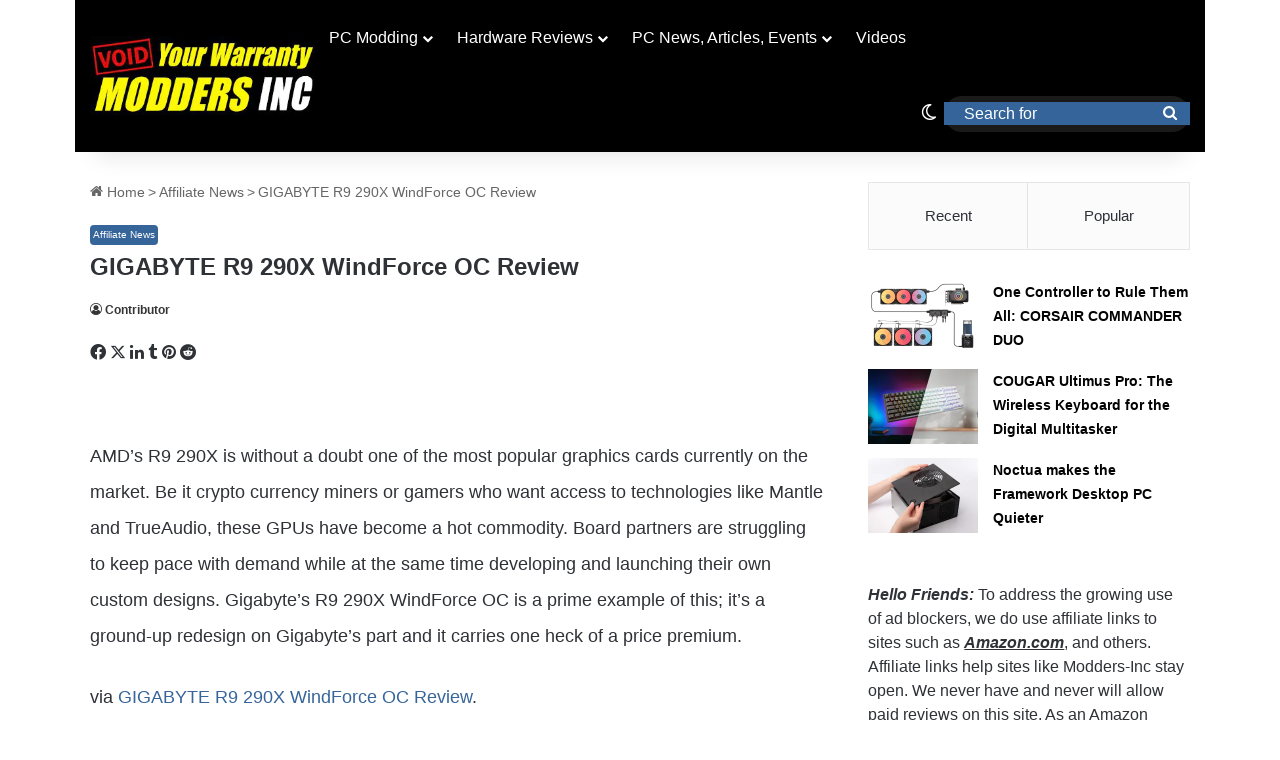

--- FILE ---
content_type: text/html; charset=UTF-8
request_url: https://www.modders-inc.com/gigabyte-r9-290x-windforce-oc-review/
body_size: 62189
content:
<!DOCTYPE html>
<html lang="en-US" class="" data-skin="light" xmlns:og="http://opengraphprotocol.org/schema/" xmlns:fb="http://www.facebook.com/2008/fbml" prefix="og: https://ogp.me/ns#">
<head><meta charset="UTF-8" /><script>if(navigator.userAgent.match(/MSIE|Internet Explorer/i)||navigator.userAgent.match(/Trident\/7\..*?rv:11/i)){var href=document.location.href;if(!href.match(/[?&]nowprocket/)){if(href.indexOf("?")==-1){if(href.indexOf("#")==-1){document.location.href=href+"?nowprocket=1"}else{document.location.href=href.replace("#","?nowprocket=1#")}}else{if(href.indexOf("#")==-1){document.location.href=href+"&nowprocket=1"}else{document.location.href=href.replace("#","&nowprocket=1#")}}}}</script><script>(()=>{class RocketLazyLoadScripts{constructor(){this.v="2.0.4",this.userEvents=["keydown","keyup","mousedown","mouseup","mousemove","mouseover","mouseout","touchmove","touchstart","touchend","touchcancel","wheel","click","dblclick","input"],this.attributeEvents=["onblur","onclick","oncontextmenu","ondblclick","onfocus","onmousedown","onmouseenter","onmouseleave","onmousemove","onmouseout","onmouseover","onmouseup","onmousewheel","onscroll","onsubmit"]}async t(){this.i(),this.o(),/iP(ad|hone)/.test(navigator.userAgent)&&this.h(),this.u(),this.l(this),this.m(),this.k(this),this.p(this),this._(),await Promise.all([this.R(),this.L()]),this.lastBreath=Date.now(),this.S(this),this.P(),this.D(),this.O(),this.M(),await this.C(this.delayedScripts.normal),await this.C(this.delayedScripts.defer),await this.C(this.delayedScripts.async),await this.T(),await this.F(),await this.j(),await this.A(),window.dispatchEvent(new Event("rocket-allScriptsLoaded")),this.everythingLoaded=!0,this.lastTouchEnd&&await new Promise(t=>setTimeout(t,500-Date.now()+this.lastTouchEnd)),this.I(),this.H(),this.U(),this.W()}i(){this.CSPIssue=sessionStorage.getItem("rocketCSPIssue"),document.addEventListener("securitypolicyviolation",t=>{this.CSPIssue||"script-src-elem"!==t.violatedDirective||"data"!==t.blockedURI||(this.CSPIssue=!0,sessionStorage.setItem("rocketCSPIssue",!0))},{isRocket:!0})}o(){window.addEventListener("pageshow",t=>{this.persisted=t.persisted,this.realWindowLoadedFired=!0},{isRocket:!0}),window.addEventListener("pagehide",()=>{this.onFirstUserAction=null},{isRocket:!0})}h(){let t;function e(e){t=e}window.addEventListener("touchstart",e,{isRocket:!0}),window.addEventListener("touchend",function i(o){o.changedTouches[0]&&t.changedTouches[0]&&Math.abs(o.changedTouches[0].pageX-t.changedTouches[0].pageX)<10&&Math.abs(o.changedTouches[0].pageY-t.changedTouches[0].pageY)<10&&o.timeStamp-t.timeStamp<200&&(window.removeEventListener("touchstart",e,{isRocket:!0}),window.removeEventListener("touchend",i,{isRocket:!0}),"INPUT"===o.target.tagName&&"text"===o.target.type||(o.target.dispatchEvent(new TouchEvent("touchend",{target:o.target,bubbles:!0})),o.target.dispatchEvent(new MouseEvent("mouseover",{target:o.target,bubbles:!0})),o.target.dispatchEvent(new PointerEvent("click",{target:o.target,bubbles:!0,cancelable:!0,detail:1,clientX:o.changedTouches[0].clientX,clientY:o.changedTouches[0].clientY})),event.preventDefault()))},{isRocket:!0})}q(t){this.userActionTriggered||("mousemove"!==t.type||this.firstMousemoveIgnored?"keyup"===t.type||"mouseover"===t.type||"mouseout"===t.type||(this.userActionTriggered=!0,this.onFirstUserAction&&this.onFirstUserAction()):this.firstMousemoveIgnored=!0),"click"===t.type&&t.preventDefault(),t.stopPropagation(),t.stopImmediatePropagation(),"touchstart"===this.lastEvent&&"touchend"===t.type&&(this.lastTouchEnd=Date.now()),"click"===t.type&&(this.lastTouchEnd=0),this.lastEvent=t.type,t.composedPath&&t.composedPath()[0].getRootNode()instanceof ShadowRoot&&(t.rocketTarget=t.composedPath()[0]),this.savedUserEvents.push(t)}u(){this.savedUserEvents=[],this.userEventHandler=this.q.bind(this),this.userEvents.forEach(t=>window.addEventListener(t,this.userEventHandler,{passive:!1,isRocket:!0})),document.addEventListener("visibilitychange",this.userEventHandler,{isRocket:!0})}U(){this.userEvents.forEach(t=>window.removeEventListener(t,this.userEventHandler,{passive:!1,isRocket:!0})),document.removeEventListener("visibilitychange",this.userEventHandler,{isRocket:!0}),this.savedUserEvents.forEach(t=>{(t.rocketTarget||t.target).dispatchEvent(new window[t.constructor.name](t.type,t))})}m(){const t="return false",e=Array.from(this.attributeEvents,t=>"data-rocket-"+t),i="["+this.attributeEvents.join("],[")+"]",o="[data-rocket-"+this.attributeEvents.join("],[data-rocket-")+"]",s=(e,i,o)=>{o&&o!==t&&(e.setAttribute("data-rocket-"+i,o),e["rocket"+i]=new Function("event",o),e.setAttribute(i,t))};new MutationObserver(t=>{for(const n of t)"attributes"===n.type&&(n.attributeName.startsWith("data-rocket-")||this.everythingLoaded?n.attributeName.startsWith("data-rocket-")&&this.everythingLoaded&&this.N(n.target,n.attributeName.substring(12)):s(n.target,n.attributeName,n.target.getAttribute(n.attributeName))),"childList"===n.type&&n.addedNodes.forEach(t=>{if(t.nodeType===Node.ELEMENT_NODE)if(this.everythingLoaded)for(const i of[t,...t.querySelectorAll(o)])for(const t of i.getAttributeNames())e.includes(t)&&this.N(i,t.substring(12));else for(const e of[t,...t.querySelectorAll(i)])for(const t of e.getAttributeNames())this.attributeEvents.includes(t)&&s(e,t,e.getAttribute(t))})}).observe(document,{subtree:!0,childList:!0,attributeFilter:[...this.attributeEvents,...e]})}I(){this.attributeEvents.forEach(t=>{document.querySelectorAll("[data-rocket-"+t+"]").forEach(e=>{this.N(e,t)})})}N(t,e){const i=t.getAttribute("data-rocket-"+e);i&&(t.setAttribute(e,i),t.removeAttribute("data-rocket-"+e))}k(t){Object.defineProperty(HTMLElement.prototype,"onclick",{get(){return this.rocketonclick||null},set(e){this.rocketonclick=e,this.setAttribute(t.everythingLoaded?"onclick":"data-rocket-onclick","this.rocketonclick(event)")}})}S(t){function e(e,i){let o=e[i];e[i]=null,Object.defineProperty(e,i,{get:()=>o,set(s){t.everythingLoaded?o=s:e["rocket"+i]=o=s}})}e(document,"onreadystatechange"),e(window,"onload"),e(window,"onpageshow");try{Object.defineProperty(document,"readyState",{get:()=>t.rocketReadyState,set(e){t.rocketReadyState=e},configurable:!0}),document.readyState="loading"}catch(t){console.log("WPRocket DJE readyState conflict, bypassing")}}l(t){this.originalAddEventListener=EventTarget.prototype.addEventListener,this.originalRemoveEventListener=EventTarget.prototype.removeEventListener,this.savedEventListeners=[],EventTarget.prototype.addEventListener=function(e,i,o){o&&o.isRocket||!t.B(e,this)&&!t.userEvents.includes(e)||t.B(e,this)&&!t.userActionTriggered||e.startsWith("rocket-")||t.everythingLoaded?t.originalAddEventListener.call(this,e,i,o):(t.savedEventListeners.push({target:this,remove:!1,type:e,func:i,options:o}),"mouseenter"!==e&&"mouseleave"!==e||t.originalAddEventListener.call(this,e,t.savedUserEvents.push,o))},EventTarget.prototype.removeEventListener=function(e,i,o){o&&o.isRocket||!t.B(e,this)&&!t.userEvents.includes(e)||t.B(e,this)&&!t.userActionTriggered||e.startsWith("rocket-")||t.everythingLoaded?t.originalRemoveEventListener.call(this,e,i,o):t.savedEventListeners.push({target:this,remove:!0,type:e,func:i,options:o})}}J(t,e){this.savedEventListeners=this.savedEventListeners.filter(i=>{let o=i.type,s=i.target||window;return e!==o||t!==s||(this.B(o,s)&&(i.type="rocket-"+o),this.$(i),!1)})}H(){EventTarget.prototype.addEventListener=this.originalAddEventListener,EventTarget.prototype.removeEventListener=this.originalRemoveEventListener,this.savedEventListeners.forEach(t=>this.$(t))}$(t){t.remove?this.originalRemoveEventListener.call(t.target,t.type,t.func,t.options):this.originalAddEventListener.call(t.target,t.type,t.func,t.options)}p(t){let e;function i(e){return t.everythingLoaded?e:e.split(" ").map(t=>"load"===t||t.startsWith("load.")?"rocket-jquery-load":t).join(" ")}function o(o){function s(e){const s=o.fn[e];o.fn[e]=o.fn.init.prototype[e]=function(){return this[0]===window&&t.userActionTriggered&&("string"==typeof arguments[0]||arguments[0]instanceof String?arguments[0]=i(arguments[0]):"object"==typeof arguments[0]&&Object.keys(arguments[0]).forEach(t=>{const e=arguments[0][t];delete arguments[0][t],arguments[0][i(t)]=e})),s.apply(this,arguments),this}}if(o&&o.fn&&!t.allJQueries.includes(o)){const e={DOMContentLoaded:[],"rocket-DOMContentLoaded":[]};for(const t in e)document.addEventListener(t,()=>{e[t].forEach(t=>t())},{isRocket:!0});o.fn.ready=o.fn.init.prototype.ready=function(i){function s(){parseInt(o.fn.jquery)>2?setTimeout(()=>i.bind(document)(o)):i.bind(document)(o)}return"function"==typeof i&&(t.realDomReadyFired?!t.userActionTriggered||t.fauxDomReadyFired?s():e["rocket-DOMContentLoaded"].push(s):e.DOMContentLoaded.push(s)),o([])},s("on"),s("one"),s("off"),t.allJQueries.push(o)}e=o}t.allJQueries=[],o(window.jQuery),Object.defineProperty(window,"jQuery",{get:()=>e,set(t){o(t)}})}P(){const t=new Map;document.write=document.writeln=function(e){const i=document.currentScript,o=document.createRange(),s=i.parentElement;let n=t.get(i);void 0===n&&(n=i.nextSibling,t.set(i,n));const c=document.createDocumentFragment();o.setStart(c,0),c.appendChild(o.createContextualFragment(e)),s.insertBefore(c,n)}}async R(){return new Promise(t=>{this.userActionTriggered?t():this.onFirstUserAction=t})}async L(){return new Promise(t=>{document.addEventListener("DOMContentLoaded",()=>{this.realDomReadyFired=!0,t()},{isRocket:!0})})}async j(){return this.realWindowLoadedFired?Promise.resolve():new Promise(t=>{window.addEventListener("load",t,{isRocket:!0})})}M(){this.pendingScripts=[];this.scriptsMutationObserver=new MutationObserver(t=>{for(const e of t)e.addedNodes.forEach(t=>{"SCRIPT"!==t.tagName||t.noModule||t.isWPRocket||this.pendingScripts.push({script:t,promise:new Promise(e=>{const i=()=>{const i=this.pendingScripts.findIndex(e=>e.script===t);i>=0&&this.pendingScripts.splice(i,1),e()};t.addEventListener("load",i,{isRocket:!0}),t.addEventListener("error",i,{isRocket:!0}),setTimeout(i,1e3)})})})}),this.scriptsMutationObserver.observe(document,{childList:!0,subtree:!0})}async F(){await this.X(),this.pendingScripts.length?(await this.pendingScripts[0].promise,await this.F()):this.scriptsMutationObserver.disconnect()}D(){this.delayedScripts={normal:[],async:[],defer:[]},document.querySelectorAll("script[type$=rocketlazyloadscript]").forEach(t=>{t.hasAttribute("data-rocket-src")?t.hasAttribute("async")&&!1!==t.async?this.delayedScripts.async.push(t):t.hasAttribute("defer")&&!1!==t.defer||"module"===t.getAttribute("data-rocket-type")?this.delayedScripts.defer.push(t):this.delayedScripts.normal.push(t):this.delayedScripts.normal.push(t)})}async _(){await this.L();let t=[];document.querySelectorAll("script[type$=rocketlazyloadscript][data-rocket-src]").forEach(e=>{let i=e.getAttribute("data-rocket-src");if(i&&!i.startsWith("data:")){i.startsWith("//")&&(i=location.protocol+i);try{const o=new URL(i).origin;o!==location.origin&&t.push({src:o,crossOrigin:e.crossOrigin||"module"===e.getAttribute("data-rocket-type")})}catch(t){}}}),t=[...new Map(t.map(t=>[JSON.stringify(t),t])).values()],this.Y(t,"preconnect")}async G(t){if(await this.K(),!0!==t.noModule||!("noModule"in HTMLScriptElement.prototype))return new Promise(e=>{let i;function o(){(i||t).setAttribute("data-rocket-status","executed"),e()}try{if(navigator.userAgent.includes("Firefox/")||""===navigator.vendor||this.CSPIssue)i=document.createElement("script"),[...t.attributes].forEach(t=>{let e=t.nodeName;"type"!==e&&("data-rocket-type"===e&&(e="type"),"data-rocket-src"===e&&(e="src"),i.setAttribute(e,t.nodeValue))}),t.text&&(i.text=t.text),t.nonce&&(i.nonce=t.nonce),i.hasAttribute("src")?(i.addEventListener("load",o,{isRocket:!0}),i.addEventListener("error",()=>{i.setAttribute("data-rocket-status","failed-network"),e()},{isRocket:!0}),setTimeout(()=>{i.isConnected||e()},1)):(i.text=t.text,o()),i.isWPRocket=!0,t.parentNode.replaceChild(i,t);else{const i=t.getAttribute("data-rocket-type"),s=t.getAttribute("data-rocket-src");i?(t.type=i,t.removeAttribute("data-rocket-type")):t.removeAttribute("type"),t.addEventListener("load",o,{isRocket:!0}),t.addEventListener("error",i=>{this.CSPIssue&&i.target.src.startsWith("data:")?(console.log("WPRocket: CSP fallback activated"),t.removeAttribute("src"),this.G(t).then(e)):(t.setAttribute("data-rocket-status","failed-network"),e())},{isRocket:!0}),s?(t.fetchPriority="high",t.removeAttribute("data-rocket-src"),t.src=s):t.src="data:text/javascript;base64,"+window.btoa(unescape(encodeURIComponent(t.text)))}}catch(i){t.setAttribute("data-rocket-status","failed-transform"),e()}});t.setAttribute("data-rocket-status","skipped")}async C(t){const e=t.shift();return e?(e.isConnected&&await this.G(e),this.C(t)):Promise.resolve()}O(){this.Y([...this.delayedScripts.normal,...this.delayedScripts.defer,...this.delayedScripts.async],"preload")}Y(t,e){this.trash=this.trash||[];let i=!0;var o=document.createDocumentFragment();t.forEach(t=>{const s=t.getAttribute&&t.getAttribute("data-rocket-src")||t.src;if(s&&!s.startsWith("data:")){const n=document.createElement("link");n.href=s,n.rel=e,"preconnect"!==e&&(n.as="script",n.fetchPriority=i?"high":"low"),t.getAttribute&&"module"===t.getAttribute("data-rocket-type")&&(n.crossOrigin=!0),t.crossOrigin&&(n.crossOrigin=t.crossOrigin),t.integrity&&(n.integrity=t.integrity),t.nonce&&(n.nonce=t.nonce),o.appendChild(n),this.trash.push(n),i=!1}}),document.head.appendChild(o)}W(){this.trash.forEach(t=>t.remove())}async T(){try{document.readyState="interactive"}catch(t){}this.fauxDomReadyFired=!0;try{await this.K(),this.J(document,"readystatechange"),document.dispatchEvent(new Event("rocket-readystatechange")),await this.K(),document.rocketonreadystatechange&&document.rocketonreadystatechange(),await this.K(),this.J(document,"DOMContentLoaded"),document.dispatchEvent(new Event("rocket-DOMContentLoaded")),await this.K(),this.J(window,"DOMContentLoaded"),window.dispatchEvent(new Event("rocket-DOMContentLoaded"))}catch(t){console.error(t)}}async A(){try{document.readyState="complete"}catch(t){}try{await this.K(),this.J(document,"readystatechange"),document.dispatchEvent(new Event("rocket-readystatechange")),await this.K(),document.rocketonreadystatechange&&document.rocketonreadystatechange(),await this.K(),this.J(window,"load"),window.dispatchEvent(new Event("rocket-load")),await this.K(),window.rocketonload&&window.rocketonload(),await this.K(),this.allJQueries.forEach(t=>t(window).trigger("rocket-jquery-load")),await this.K(),this.J(window,"pageshow");const t=new Event("rocket-pageshow");t.persisted=this.persisted,window.dispatchEvent(t),await this.K(),window.rocketonpageshow&&window.rocketonpageshow({persisted:this.persisted})}catch(t){console.error(t)}}async K(){Date.now()-this.lastBreath>45&&(await this.X(),this.lastBreath=Date.now())}async X(){return document.hidden?new Promise(t=>setTimeout(t)):new Promise(t=>requestAnimationFrame(t))}B(t,e){return e===document&&"readystatechange"===t||(e===document&&"DOMContentLoaded"===t||(e===window&&"DOMContentLoaded"===t||(e===window&&"load"===t||e===window&&"pageshow"===t)))}static run(){(new RocketLazyLoadScripts).t()}}RocketLazyLoadScripts.run()})();</script>
	
	<link rel="profile" href="https://gmpg.org/xfn/11" />
	<!-- Google tag (gtag.js) consent mode dataLayer added by Site Kit -->
<script type="rocketlazyloadscript" data-rocket-type="text/javascript" id="google_gtagjs-js-consent-mode-data-layer">
/* <![CDATA[ */
window.dataLayer = window.dataLayer || [];function gtag(){dataLayer.push(arguments);}
gtag('consent', 'default', {"ad_personalization":"denied","ad_storage":"denied","ad_user_data":"denied","analytics_storage":"denied","functionality_storage":"denied","security_storage":"denied","personalization_storage":"denied","region":["AT","BE","BG","CH","CY","CZ","DE","DK","EE","ES","FI","FR","GB","GR","HR","HU","IE","IS","IT","LI","LT","LU","LV","MT","NL","NO","PL","PT","RO","SE","SI","SK"],"wait_for_update":500});
window._googlesitekitConsentCategoryMap = {"statistics":["analytics_storage"],"marketing":["ad_storage","ad_user_data","ad_personalization"],"functional":["functionality_storage","security_storage"],"preferences":["personalization_storage"]};
window._googlesitekitConsents = {"ad_personalization":"denied","ad_storage":"denied","ad_user_data":"denied","analytics_storage":"denied","functionality_storage":"denied","security_storage":"denied","personalization_storage":"denied","region":["AT","BE","BG","CH","CY","CZ","DE","DK","EE","ES","FI","FR","GB","GR","HR","HU","IE","IS","IT","LI","LT","LU","LV","MT","NL","NO","PL","PT","RO","SE","SI","SK"],"wait_for_update":500};
/* ]]> */
</script>
<!-- End Google tag (gtag.js) consent mode dataLayer added by Site Kit -->

<!-- Search Engine Optimization by Rank Math PRO - https://rankmath.com/ -->
<title>GIGABYTE R9 290X WindForce OC Review - Modders Inc</title>
<style id="wpr-usedcss">img:is([sizes=auto i],[sizes^="auto," i]){contain-intrinsic-size:3000px 1500px}:root{--tie-preset-gradient-1:linear-gradient(135deg, rgba(6, 147, 227, 1) 0%, rgb(155, 81, 224) 100%);--tie-preset-gradient-2:linear-gradient(135deg, rgb(122, 220, 180) 0%, rgb(0, 208, 130) 100%);--tie-preset-gradient-3:linear-gradient(135deg, rgba(252, 185, 0, 1) 0%, rgba(255, 105, 0, 1) 100%);--tie-preset-gradient-4:linear-gradient(135deg, rgba(255, 105, 0, 1) 0%, rgb(207, 46, 46) 100%);--tie-preset-gradient-5:linear-gradient(135deg, rgb(238, 238, 238) 0%, rgb(169, 184, 195) 100%);--tie-preset-gradient-6:linear-gradient(135deg, rgb(74, 234, 220) 0%, rgb(151, 120, 209) 20%, rgb(207, 42, 186) 40%, rgb(238, 44, 130) 60%, rgb(251, 105, 98) 80%, rgb(254, 248, 76) 100%);--tie-preset-gradient-7:linear-gradient(135deg, rgb(255, 206, 236) 0%, rgb(152, 150, 240) 100%);--tie-preset-gradient-8:linear-gradient(135deg, rgb(254, 205, 165) 0%, rgb(254, 45, 45) 50%, rgb(107, 0, 62) 100%);--tie-preset-gradient-9:linear-gradient(135deg, rgb(255, 203, 112) 0%, rgb(199, 81, 192) 50%, rgb(65, 88, 208) 100%);--tie-preset-gradient-10:linear-gradient(135deg, rgb(255, 245, 203) 0%, rgb(182, 227, 212) 50%, rgb(51, 167, 181) 100%);--tie-preset-gradient-11:linear-gradient(135deg, rgb(202, 248, 128) 0%, rgb(113, 206, 126) 100%);--tie-preset-gradient-12:linear-gradient(135deg, rgb(2, 3, 129) 0%, rgb(40, 116, 252) 100%);--tie-preset-gradient-13:linear-gradient(135deg, #4D34FA, #ad34fa);--tie-preset-gradient-14:linear-gradient(135deg, #0057FF, #31B5FF);--tie-preset-gradient-15:linear-gradient(135deg, #FF007A, #FF81BD);--tie-preset-gradient-16:linear-gradient(135deg, #14111E, #4B4462);--tie-preset-gradient-17:linear-gradient(135deg, #F32758, #FFC581);--main-nav-background:#1f2024;--main-nav-secondry-background:rgba(0, 0, 0, .2);--main-nav-primary-color:#0088ff;--main-nav-contrast-primary-color:#FFFFFF;--main-nav-text-color:#FFFFFF;--main-nav-secondry-text-color:rgba(225, 255, 255, .5);--main-nav-main-border-color:rgba(255, 255, 255, .07);--main-nav-secondry-border-color:rgba(255, 255, 255, .04);--tie-buttons-radius:8px}img.emoji{display:inline!important;border:none!important;box-shadow:none!important;height:1em!important;width:1em!important;margin:0 .07em!important;vertical-align:-.1em!important;background:0 0!important;padding:0!important}:where(.wp-block-button__link){border-radius:9999px;box-shadow:none;padding:calc(.667em + 2px) calc(1.333em + 2px);text-decoration:none}:root :where(.wp-block-button .wp-block-button__link.is-style-outline),:root :where(.wp-block-button.is-style-outline>.wp-block-button__link){border:2px solid;padding:.667em 1.333em}:root :where(.wp-block-button .wp-block-button__link.is-style-outline:not(.has-text-color)),:root :where(.wp-block-button.is-style-outline>.wp-block-button__link:not(.has-text-color)){color:currentColor}:root :where(.wp-block-button .wp-block-button__link.is-style-outline:not(.has-background)),:root :where(.wp-block-button.is-style-outline>.wp-block-button__link:not(.has-background)){background-color:initial;background-image:none}:where(.wp-block-calendar table:not(.has-background) th){background:#ddd}:where(.wp-block-columns){margin-bottom:1.75em}:where(.wp-block-columns.has-background){padding:1.25em 2.375em}:where(.wp-block-post-comments input[type=submit]){border:none}:where(.wp-block-cover-image:not(.has-text-color)),:where(.wp-block-cover:not(.has-text-color)){color:#fff}:where(.wp-block-cover-image.is-light:not(.has-text-color)),:where(.wp-block-cover.is-light:not(.has-text-color)){color:#000}:root :where(.wp-block-cover h1:not(.has-text-color)),:root :where(.wp-block-cover h2:not(.has-text-color)),:root :where(.wp-block-cover h3:not(.has-text-color)),:root :where(.wp-block-cover h4:not(.has-text-color)),:root :where(.wp-block-cover h5:not(.has-text-color)),:root :where(.wp-block-cover h6:not(.has-text-color)),:root :where(.wp-block-cover p:not(.has-text-color)){color:inherit}:where(.wp-block-file){margin-bottom:1.5em}:where(.wp-block-file__button){border-radius:2em;display:inline-block;padding:.5em 1em}:where(.wp-block-file__button):is(a):active,:where(.wp-block-file__button):is(a):focus,:where(.wp-block-file__button):is(a):hover,:where(.wp-block-file__button):is(a):visited{box-shadow:none;color:#fff;opacity:.85;text-decoration:none}.wp-block-gallery:not(.has-nested-images){display:flex;flex-wrap:wrap;list-style-type:none;margin:0;padding:0}:where(.wp-block-group.wp-block-group-is-layout-constrained){position:relative}:root :where(.wp-block-image.is-style-rounded img,.wp-block-image .is-style-rounded img){border-radius:9999px}:where(.wp-block-latest-comments:not([style*=line-height] .wp-block-latest-comments__comment)){line-height:1.1}:where(.wp-block-latest-comments:not([style*=line-height] .wp-block-latest-comments__comment-excerpt p)){line-height:1.8}:root :where(.wp-block-latest-posts.is-grid){padding:0}:root :where(.wp-block-latest-posts.wp-block-latest-posts__list){padding-left:0}ol,ul{box-sizing:border-box}:root :where(.wp-block-list.has-background){padding:1.25em 2.375em}:where(.wp-block-navigation.has-background .wp-block-navigation-item a:not(.wp-element-button)),:where(.wp-block-navigation.has-background .wp-block-navigation-submenu a:not(.wp-element-button)){padding:.5em 1em}:where(.wp-block-navigation .wp-block-navigation__submenu-container .wp-block-navigation-item a:not(.wp-element-button)),:where(.wp-block-navigation .wp-block-navigation__submenu-container .wp-block-navigation-submenu a:not(.wp-element-button)),:where(.wp-block-navigation .wp-block-navigation__submenu-container .wp-block-navigation-submenu button.wp-block-navigation-item__content),:where(.wp-block-navigation .wp-block-navigation__submenu-container .wp-block-pages-list__item button.wp-block-navigation-item__content){padding:.5em 1em}:root :where(p.has-background){padding:1.25em 2.375em}:where(p.has-text-color:not(.has-link-color)) a{color:inherit}:where(.wp-block-post-comments-form) input:not([type=submit]),:where(.wp-block-post-comments-form) textarea{border:1px solid #949494;font-family:inherit;font-size:1em}:where(.wp-block-post-comments-form) input:where(:not([type=submit]):not([type=checkbox])),:where(.wp-block-post-comments-form) textarea{padding:calc(.667em + 2px)}:where(.wp-block-post-excerpt){box-sizing:border-box;margin-bottom:var(--wp--style--block-gap);margin-top:var(--wp--style--block-gap)}:where(.wp-block-preformatted.has-background){padding:1.25em 2.375em}:where(.wp-block-search__button){border:1px solid #ccc;padding:6px 10px}:where(.wp-block-search__input){font-family:inherit;font-size:inherit;font-style:inherit;font-weight:inherit;letter-spacing:inherit;line-height:inherit;text-transform:inherit}:where(.wp-block-search__button-inside .wp-block-search__inside-wrapper){border:1px solid #949494;box-sizing:border-box;padding:4px}:where(.wp-block-search__button-inside .wp-block-search__inside-wrapper) .wp-block-search__input{border:none;border-radius:0;padding:0 4px}:where(.wp-block-search__button-inside .wp-block-search__inside-wrapper) .wp-block-search__input:focus{outline:0}:where(.wp-block-search__button-inside .wp-block-search__inside-wrapper) :where(.wp-block-search__button){padding:4px 8px}:root :where(.wp-block-separator.is-style-dots){height:auto;line-height:1;text-align:center}:root :where(.wp-block-separator.is-style-dots):before{color:currentColor;content:"···";font-family:serif;font-size:1.5em;letter-spacing:2em;padding-left:2em}:root :where(.wp-block-site-logo.is-style-rounded){border-radius:9999px}:where(.wp-block-social-links:not(.is-style-logos-only)) .wp-social-link{background-color:#f0f0f0;color:#444}:where(.wp-block-social-links:not(.is-style-logos-only)) .wp-social-link-amazon{background-color:#f90;color:#fff}:where(.wp-block-social-links:not(.is-style-logos-only)) .wp-social-link-bandcamp{background-color:#1ea0c3;color:#fff}:where(.wp-block-social-links:not(.is-style-logos-only)) .wp-social-link-behance{background-color:#0757fe;color:#fff}:where(.wp-block-social-links:not(.is-style-logos-only)) .wp-social-link-bluesky{background-color:#0a7aff;color:#fff}:where(.wp-block-social-links:not(.is-style-logos-only)) .wp-social-link-codepen{background-color:#1e1f26;color:#fff}:where(.wp-block-social-links:not(.is-style-logos-only)) .wp-social-link-deviantart{background-color:#02e49b;color:#fff}:where(.wp-block-social-links:not(.is-style-logos-only)) .wp-social-link-discord{background-color:#5865f2;color:#fff}:where(.wp-block-social-links:not(.is-style-logos-only)) .wp-social-link-dribbble{background-color:#e94c89;color:#fff}:where(.wp-block-social-links:not(.is-style-logos-only)) .wp-social-link-dropbox{background-color:#4280ff;color:#fff}:where(.wp-block-social-links:not(.is-style-logos-only)) .wp-social-link-etsy{background-color:#f45800;color:#fff}:where(.wp-block-social-links:not(.is-style-logos-only)) .wp-social-link-facebook{background-color:#0866ff;color:#fff}:where(.wp-block-social-links:not(.is-style-logos-only)) .wp-social-link-fivehundredpx{background-color:#000;color:#fff}:where(.wp-block-social-links:not(.is-style-logos-only)) .wp-social-link-flickr{background-color:#0461dd;color:#fff}:where(.wp-block-social-links:not(.is-style-logos-only)) .wp-social-link-foursquare{background-color:#e65678;color:#fff}:where(.wp-block-social-links:not(.is-style-logos-only)) .wp-social-link-github{background-color:#24292d;color:#fff}:where(.wp-block-social-links:not(.is-style-logos-only)) .wp-social-link-goodreads{background-color:#eceadd;color:#382110}:where(.wp-block-social-links:not(.is-style-logos-only)) .wp-social-link-google{background-color:#ea4434;color:#fff}:where(.wp-block-social-links:not(.is-style-logos-only)) .wp-social-link-gravatar{background-color:#1d4fc4;color:#fff}:where(.wp-block-social-links:not(.is-style-logos-only)) .wp-social-link-instagram{background-color:#f00075;color:#fff}:where(.wp-block-social-links:not(.is-style-logos-only)) .wp-social-link-lastfm{background-color:#e21b24;color:#fff}:where(.wp-block-social-links:not(.is-style-logos-only)) .wp-social-link-linkedin{background-color:#0d66c2;color:#fff}:where(.wp-block-social-links:not(.is-style-logos-only)) .wp-social-link-mastodon{background-color:#3288d4;color:#fff}:where(.wp-block-social-links:not(.is-style-logos-only)) .wp-social-link-medium{background-color:#000;color:#fff}:where(.wp-block-social-links:not(.is-style-logos-only)) .wp-social-link-meetup{background-color:#f6405f;color:#fff}:where(.wp-block-social-links:not(.is-style-logos-only)) .wp-social-link-patreon{background-color:#000;color:#fff}:where(.wp-block-social-links:not(.is-style-logos-only)) .wp-social-link-pinterest{background-color:#e60122;color:#fff}:where(.wp-block-social-links:not(.is-style-logos-only)) .wp-social-link-pocket{background-color:#ef4155;color:#fff}:where(.wp-block-social-links:not(.is-style-logos-only)) .wp-social-link-reddit{background-color:#ff4500;color:#fff}:where(.wp-block-social-links:not(.is-style-logos-only)) .wp-social-link-skype{background-color:#0478d7;color:#fff}:where(.wp-block-social-links:not(.is-style-logos-only)) .wp-social-link-snapchat{background-color:#fefc00;color:#fff;stroke:#000}:where(.wp-block-social-links:not(.is-style-logos-only)) .wp-social-link-soundcloud{background-color:#ff5600;color:#fff}:where(.wp-block-social-links:not(.is-style-logos-only)) .wp-social-link-spotify{background-color:#1bd760;color:#fff}:where(.wp-block-social-links:not(.is-style-logos-only)) .wp-social-link-telegram{background-color:#2aabee;color:#fff}:where(.wp-block-social-links:not(.is-style-logos-only)) .wp-social-link-threads{background-color:#000;color:#fff}:where(.wp-block-social-links:not(.is-style-logos-only)) .wp-social-link-tiktok{background-color:#000;color:#fff}:where(.wp-block-social-links:not(.is-style-logos-only)) .wp-social-link-tumblr{background-color:#011835;color:#fff}:where(.wp-block-social-links:not(.is-style-logos-only)) .wp-social-link-twitch{background-color:#6440a4;color:#fff}:where(.wp-block-social-links:not(.is-style-logos-only)) .wp-social-link-twitter{background-color:#1da1f2;color:#fff}:where(.wp-block-social-links:not(.is-style-logos-only)) .wp-social-link-vimeo{background-color:#1eb7ea;color:#fff}:where(.wp-block-social-links:not(.is-style-logos-only)) .wp-social-link-vk{background-color:#4680c2;color:#fff}:where(.wp-block-social-links:not(.is-style-logos-only)) .wp-social-link-wordpress{background-color:#3499cd;color:#fff}:where(.wp-block-social-links:not(.is-style-logos-only)) .wp-social-link-whatsapp{background-color:#25d366;color:#fff}:where(.wp-block-social-links:not(.is-style-logos-only)) .wp-social-link-x{background-color:#000;color:#fff}:where(.wp-block-social-links:not(.is-style-logos-only)) .wp-social-link-yelp{background-color:#d32422;color:#fff}:where(.wp-block-social-links:not(.is-style-logos-only)) .wp-social-link-youtube{background-color:red;color:#fff}:where(.wp-block-social-links.is-style-logos-only) .wp-social-link{background:0 0}:where(.wp-block-social-links.is-style-logos-only) .wp-social-link svg{height:1.25em;width:1.25em}:where(.wp-block-social-links.is-style-logos-only) .wp-social-link-amazon{color:#f90}:where(.wp-block-social-links.is-style-logos-only) .wp-social-link-bandcamp{color:#1ea0c3}:where(.wp-block-social-links.is-style-logos-only) .wp-social-link-behance{color:#0757fe}:where(.wp-block-social-links.is-style-logos-only) .wp-social-link-bluesky{color:#0a7aff}:where(.wp-block-social-links.is-style-logos-only) .wp-social-link-codepen{color:#1e1f26}:where(.wp-block-social-links.is-style-logos-only) .wp-social-link-deviantart{color:#02e49b}:where(.wp-block-social-links.is-style-logos-only) .wp-social-link-discord{color:#5865f2}:where(.wp-block-social-links.is-style-logos-only) .wp-social-link-dribbble{color:#e94c89}:where(.wp-block-social-links.is-style-logos-only) .wp-social-link-dropbox{color:#4280ff}:where(.wp-block-social-links.is-style-logos-only) .wp-social-link-etsy{color:#f45800}:where(.wp-block-social-links.is-style-logos-only) .wp-social-link-facebook{color:#0866ff}:where(.wp-block-social-links.is-style-logos-only) .wp-social-link-fivehundredpx{color:#000}:where(.wp-block-social-links.is-style-logos-only) .wp-social-link-flickr{color:#0461dd}:where(.wp-block-social-links.is-style-logos-only) .wp-social-link-foursquare{color:#e65678}:where(.wp-block-social-links.is-style-logos-only) .wp-social-link-github{color:#24292d}:where(.wp-block-social-links.is-style-logos-only) .wp-social-link-goodreads{color:#382110}:where(.wp-block-social-links.is-style-logos-only) .wp-social-link-google{color:#ea4434}:where(.wp-block-social-links.is-style-logos-only) .wp-social-link-gravatar{color:#1d4fc4}:where(.wp-block-social-links.is-style-logos-only) .wp-social-link-instagram{color:#f00075}:where(.wp-block-social-links.is-style-logos-only) .wp-social-link-lastfm{color:#e21b24}:where(.wp-block-social-links.is-style-logos-only) .wp-social-link-linkedin{color:#0d66c2}:where(.wp-block-social-links.is-style-logos-only) .wp-social-link-mastodon{color:#3288d4}:where(.wp-block-social-links.is-style-logos-only) .wp-social-link-medium{color:#000}:where(.wp-block-social-links.is-style-logos-only) .wp-social-link-meetup{color:#f6405f}:where(.wp-block-social-links.is-style-logos-only) .wp-social-link-patreon{color:#000}:where(.wp-block-social-links.is-style-logos-only) .wp-social-link-pinterest{color:#e60122}:where(.wp-block-social-links.is-style-logos-only) .wp-social-link-pocket{color:#ef4155}:where(.wp-block-social-links.is-style-logos-only) .wp-social-link-reddit{color:#ff4500}:where(.wp-block-social-links.is-style-logos-only) .wp-social-link-skype{color:#0478d7}:where(.wp-block-social-links.is-style-logos-only) .wp-social-link-snapchat{color:#fff;stroke:#000}:where(.wp-block-social-links.is-style-logos-only) .wp-social-link-soundcloud{color:#ff5600}:where(.wp-block-social-links.is-style-logos-only) .wp-social-link-spotify{color:#1bd760}:where(.wp-block-social-links.is-style-logos-only) .wp-social-link-telegram{color:#2aabee}:where(.wp-block-social-links.is-style-logos-only) .wp-social-link-threads{color:#000}:where(.wp-block-social-links.is-style-logos-only) .wp-social-link-tiktok{color:#000}:where(.wp-block-social-links.is-style-logos-only) .wp-social-link-tumblr{color:#011835}:where(.wp-block-social-links.is-style-logos-only) .wp-social-link-twitch{color:#6440a4}:where(.wp-block-social-links.is-style-logos-only) .wp-social-link-twitter{color:#1da1f2}:where(.wp-block-social-links.is-style-logos-only) .wp-social-link-vimeo{color:#1eb7ea}:where(.wp-block-social-links.is-style-logos-only) .wp-social-link-vk{color:#4680c2}:where(.wp-block-social-links.is-style-logos-only) .wp-social-link-whatsapp{color:#25d366}:where(.wp-block-social-links.is-style-logos-only) .wp-social-link-wordpress{color:#3499cd}:where(.wp-block-social-links.is-style-logos-only) .wp-social-link-x{color:#000}:where(.wp-block-social-links.is-style-logos-only) .wp-social-link-yelp{color:#d32422}:where(.wp-block-social-links.is-style-logos-only) .wp-social-link-youtube{color:red}:root :where(.wp-block-social-links .wp-social-link a){padding:.25em}:root :where(.wp-block-social-links.is-style-logos-only .wp-social-link a){padding:0}:root :where(.wp-block-social-links.is-style-pill-shape .wp-social-link a){padding-left:.6666666667em;padding-right:.6666666667em}:root :where(.wp-block-tag-cloud.is-style-outline){display:flex;flex-wrap:wrap;gap:1ch}:root :where(.wp-block-tag-cloud.is-style-outline a){border:1px solid;font-size:unset!important;margin-right:0;padding:1ch 2ch;text-decoration:none!important}:root :where(.wp-block-table-of-contents){box-sizing:border-box}:where(.wp-block-term-description){box-sizing:border-box;margin-bottom:var(--wp--style--block-gap);margin-top:var(--wp--style--block-gap)}:where(pre.wp-block-verse){font-family:inherit}.entry-content{counter-reset:footnotes}:root{--wp--preset--font-size--normal:16px;--wp--preset--font-size--huge:42px}.screen-reader-text{border:0;clip-path:inset(50%);height:1px;margin:-1px;overflow:hidden;padding:0;position:absolute;width:1px;word-wrap:normal!important}.screen-reader-text:focus{background-color:#ddd;clip-path:none;color:#444;display:block;font-size:1em;height:auto;left:5px;line-height:normal;padding:15px 23px 14px;text-decoration:none;top:5px;width:auto;z-index:100000}html :where(.has-border-color){border-style:solid}html :where([style*=border-top-color]){border-top-style:solid}html :where([style*=border-right-color]){border-right-style:solid}html :where([style*=border-bottom-color]){border-bottom-style:solid}html :where([style*=border-left-color]){border-left-style:solid}html :where([style*=border-width]){border-style:solid}html :where([style*=border-top-width]){border-top-style:solid}html :where([style*=border-right-width]){border-right-style:solid}html :where([style*=border-bottom-width]){border-bottom-style:solid}html :where([style*=border-left-width]){border-left-style:solid}html :where(img[class*=wp-image-]){height:auto;max-width:100%}:where(figure){margin:0 0 1em}html :where(.is-position-sticky){--wp-admin--admin-bar--position-offset:var(--wp-admin--admin-bar--height,0px)}@media screen and (max-width:600px){html :where(.is-position-sticky){--wp-admin--admin-bar--position-offset:0px}}:root :where(.wp-block-image figcaption){color:#555;font-size:13px;text-align:center}:where(.wp-block-group.has-background){padding:1.25em 2.375em}:root :where(.wp-block-template-part.has-background){margin-bottom:0;margin-top:0;padding:1.25em 2.375em}:root{--wp--preset--aspect-ratio--square:1;--wp--preset--aspect-ratio--4-3:4/3;--wp--preset--aspect-ratio--3-4:3/4;--wp--preset--aspect-ratio--3-2:3/2;--wp--preset--aspect-ratio--2-3:2/3;--wp--preset--aspect-ratio--16-9:16/9;--wp--preset--aspect-ratio--9-16:9/16;--wp--preset--color--black:#000000;--wp--preset--color--cyan-bluish-gray:#abb8c3;--wp--preset--color--white:#ffffff;--wp--preset--color--pale-pink:#f78da7;--wp--preset--color--vivid-red:#cf2e2e;--wp--preset--color--luminous-vivid-orange:#ff6900;--wp--preset--color--luminous-vivid-amber:#fcb900;--wp--preset--color--light-green-cyan:#7bdcb5;--wp--preset--color--vivid-green-cyan:#00d084;--wp--preset--color--pale-cyan-blue:#8ed1fc;--wp--preset--color--vivid-cyan-blue:#0693e3;--wp--preset--color--vivid-purple:#9b51e0;--wp--preset--color--global-color:#346499;--wp--preset--gradient--vivid-cyan-blue-to-vivid-purple:linear-gradient(135deg,rgba(6, 147, 227, 1) 0%,rgb(155, 81, 224) 100%);--wp--preset--gradient--light-green-cyan-to-vivid-green-cyan:linear-gradient(135deg,rgb(122, 220, 180) 0%,rgb(0, 208, 130) 100%);--wp--preset--gradient--luminous-vivid-amber-to-luminous-vivid-orange:linear-gradient(135deg,rgba(252, 185, 0, 1) 0%,rgba(255, 105, 0, 1) 100%);--wp--preset--gradient--luminous-vivid-orange-to-vivid-red:linear-gradient(135deg,rgba(255, 105, 0, 1) 0%,rgb(207, 46, 46) 100%);--wp--preset--gradient--very-light-gray-to-cyan-bluish-gray:linear-gradient(135deg,rgb(238, 238, 238) 0%,rgb(169, 184, 195) 100%);--wp--preset--gradient--cool-to-warm-spectrum:linear-gradient(135deg,rgb(74, 234, 220) 0%,rgb(151, 120, 209) 20%,rgb(207, 42, 186) 40%,rgb(238, 44, 130) 60%,rgb(251, 105, 98) 80%,rgb(254, 248, 76) 100%);--wp--preset--gradient--blush-light-purple:linear-gradient(135deg,rgb(255, 206, 236) 0%,rgb(152, 150, 240) 100%);--wp--preset--gradient--blush-bordeaux:linear-gradient(135deg,rgb(254, 205, 165) 0%,rgb(254, 45, 45) 50%,rgb(107, 0, 62) 100%);--wp--preset--gradient--luminous-dusk:linear-gradient(135deg,rgb(255, 203, 112) 0%,rgb(199, 81, 192) 50%,rgb(65, 88, 208) 100%);--wp--preset--gradient--pale-ocean:linear-gradient(135deg,rgb(255, 245, 203) 0%,rgb(182, 227, 212) 50%,rgb(51, 167, 181) 100%);--wp--preset--gradient--electric-grass:linear-gradient(135deg,rgb(202, 248, 128) 0%,rgb(113, 206, 126) 100%);--wp--preset--gradient--midnight:linear-gradient(135deg,rgb(2, 3, 129) 0%,rgb(40, 116, 252) 100%);--wp--preset--font-size--small:13px;--wp--preset--font-size--medium:20px;--wp--preset--font-size--large:36px;--wp--preset--font-size--x-large:42px;--wp--preset--spacing--20:0.44rem;--wp--preset--spacing--30:0.67rem;--wp--preset--spacing--40:1rem;--wp--preset--spacing--50:1.5rem;--wp--preset--spacing--60:2.25rem;--wp--preset--spacing--70:3.38rem;--wp--preset--spacing--80:5.06rem;--wp--preset--shadow--natural:6px 6px 9px rgba(0, 0, 0, .2);--wp--preset--shadow--deep:12px 12px 50px rgba(0, 0, 0, .4);--wp--preset--shadow--sharp:6px 6px 0px rgba(0, 0, 0, .2);--wp--preset--shadow--outlined:6px 6px 0px -3px rgba(255, 255, 255, 1),6px 6px rgba(0, 0, 0, 1);--wp--preset--shadow--crisp:6px 6px 0px rgba(0, 0, 0, 1)}:where(.is-layout-flex){gap:.5em}:where(.is-layout-grid){gap:.5em}:where(.wp-block-post-template.is-layout-flex){gap:1.25em}:where(.wp-block-post-template.is-layout-grid){gap:1.25em}:where(.wp-block-columns.is-layout-flex){gap:2em}:where(.wp-block-columns.is-layout-grid){gap:2em}:root :where(.wp-block-pullquote){font-size:1.5em;line-height:1.6}:root{--brand-color:#0669ff;--dark-brand-color:#0051cc;--bright-color:#FFF;--base-color:#2c2f34}html{-ms-touch-action:manipulation;touch-action:manipulation;-webkit-text-size-adjust:100%;-ms-text-size-adjust:100%}article,aside,footer,header,main,nav,section{display:block}canvas,progress,video{display:inline-block}progress{vertical-align:baseline}[hidden],template{display:none}a{background-color:transparent}a:active,a:hover{outline-width:0}b,strong{font-weight:inherit}b,strong{font-weight:600}small{font-size:80%}img{border-style:none}svg:not(:root){overflow:hidden}button,input,select,textarea{font:inherit}optgroup{font-weight:700}button,input,select{overflow:visible}button,input,select,textarea{margin:0}button,select{text-transform:none}[type=button],[type=submit],button{cursor:pointer}[disabled]{cursor:default}[type=submit],button,html [type=button]{-webkit-appearance:button}button::-moz-focus-inner,input::-moz-focus-inner{border:0;padding:0}button:-moz-focusring,input:-moz-focusring{outline:ButtonText dotted 1px}fieldset{border:1px solid silver;margin:0 2px;padding:.35em .625em .75em}legend{box-sizing:border-box;color:inherit;display:table;max-width:100%;padding:0;white-space:normal}textarea{overflow:auto}[type=checkbox],[type=radio]{box-sizing:border-box;padding:0}[type=number]::-webkit-inner-spin-button,[type=number]::-webkit-outer-spin-button{height:auto}[type=search]{-webkit-appearance:textfield}[type=search]::-webkit-search-cancel-button,[type=search]::-webkit-search-decoration{-webkit-appearance:none}*{padding:0;margin:0;list-style:none;border:0;outline:0;box-sizing:border-box}:after,:before{box-sizing:border-box}body{background:#f7f7f7;color:var(--base-color);font-family:-apple-system,BlinkMacSystemFont,"Segoe UI",Roboto,Oxygen,Oxygen-Sans,Ubuntu,Cantarell,"Helvetica Neue","Open Sans",Arial,sans-serif;font-size:13px;line-height:21px}.the-subtitle,h1,h3{line-height:1.4;font-weight:600}h1{font-size:41px;font-weight:700}h3{font-size:23px}.the-subtitle{font-size:17px}a{color:var(--base-color);text-decoration:none;transition:.15s}a:hover{color:var(--brand-color)}embed,img,object{max-width:100%;height:auto}iframe{max-width:100%}p{line-height:1.7}.screen-reader-text{clip:rect(1px,1px,1px,1px);position:absolute!important;height:1px;width:1px;overflow:hidden}.stream-title{margin-bottom:3px;font-size:11px;color:#a5a5a5;display:block}.stream-item{text-align:center;position:relative;z-index:2;margin:20px 0;padding:0}.stream-item iframe{margin:0 auto}.stream-item img{max-width:100%;width:auto;height:auto;margin:0 auto;display:inline-block;vertical-align:middle}@media (max-width:768px){.hide_breaking_news #top-nav{display:none!important}}.tie-icon:before,[class*=" tie-icon-"],[class^=tie-icon-]{font-family:tiefonticon!important;speak:never;font-style:normal;font-weight:400;font-variant:normal;text-transform:none;line-height:1;-webkit-font-smoothing:antialiased;-moz-osx-font-smoothing:grayscale;display:inline-block}#autocomplete-suggestions,.tie-popup{display:none}.container{margin-right:auto;margin-left:auto;padding-left:15px;padding-right:15px}.container:after{content:"";display:table;clear:both}@media (min-width:1200px){.container{max-width:1200px}}.tie-row{margin-left:-15px;margin-right:-15px}.tie-row:after{content:"";display:table;clear:both}.tie-col-md-12,.tie-col-md-4,.tie-col-md-8,.tie-col-sm-4,.tie-col-xs-12{position:relative;min-height:1px;padding-left:15px;padding-right:15px}.tie-col-xs-12{float:left}.tie-col-xs-12{width:100%}@media (min-width:768px){.container{width:100%}.tie-col-sm-4{float:left}.tie-col-sm-4{width:33.3333333333%}}@media (min-width:992px){.tie-col-md-12,.tie-col-md-4,.tie-col-md-8{float:left}.tie-col-md-4{width:33.3333333333%}.tie-col-md-8{width:66.6666666667%}.tie-col-md-12{width:100%}.boxed-layout #main-nav.fixed-nav,.boxed-layout #tie-wrapper{width:95%}}.fullwidth{width:100%!important}.clearfix:after,.clearfix:before{content:" ";display:block;height:0;overflow:hidden}.clearfix:after{clear:both}#tie-wrapper,.tie-container{height:100%;min-height:650px}.tie-container{position:relative;overflow:hidden}#tie-wrapper{background:#fff;position:relative;z-index:108;height:100%;margin:0 auto}.container-wrapper{background:#fff;border:1px solid rgba(0,0,0,.1);border-radius:2px;padding:30px}#content{margin-top:30px}.site-content{-ms-word-wrap:break-word;word-wrap:break-word}.boxed-layout #tie-wrapper,.boxed-layout .fixed-nav{max-width:1230px}@media (min-width:992px){.border-layout #tie-container{margin:25px}.border-layout:after,.border-layout:before{background:inherit;content:"";display:block;height:25px;left:0;bottom:0;position:fixed;width:100%;z-index:110}.border-layout:before{top:0;bottom:auto}.border-layout.admin-bar:before{top:32px}.border-layout #main-nav.fixed-nav{left:25px;right:25px;width:calc(100% - 50px)}}.theme-header{background:#fff;position:relative;z-index:999}.theme-header:after{content:"";display:table;clear:both}.theme-header.has-shadow{box-shadow:rgba(0,0,0,.1) 0 25px 20px -20px}.is-stretch-header .container{max-width:100%}#menu-components-wrap{display:flex;justify-content:space-between;width:100%;flex-wrap:wrap}.header-layout-4 #menu-components-wrap{justify-content:flex-start}.header-layout-4 #menu-components-wrap .main-menu-wrap{flex-grow:2}.header-layout-4 #menu-components-wrap .flex-placeholder{flex-grow:1}#logo{margin-top:40px;margin-bottom:40px;display:block;float:left}#logo img{vertical-align:middle}#logo a{display:inline-block}@media (max-width:991px){#content{margin-top:15px}#theme-header.has-normal-width-logo #logo{margin:14px 0!important;text-align:left;line-height:1}#theme-header.has-normal-width-logo #logo img{width:auto;height:auto;max-width:190px}#theme-header.mobile-header-centered.header-layout-1 .header-layout-1-logo{width:auto!important}#theme-header.mobile-header-centered #logo{float:none;text-align:center}}.components{display:flex;align-items:center;justify-content:end}.components>li{position:relative}.components>li.social-icons-item{margin:0}.components>li>a{display:block;position:relative;width:30px;text-align:center;font-size:16px;white-space:nowrap}.components>li:hover>a,.components>li>a:hover{z-index:2}.components .search-bar form{width:auto;background:rgba(255,255,255,.1);line-height:36px;border-radius:50px;position:relative}.main-nav-light .main-nav .components .search-bar form,.top-nav-light .top-nav .components .search-bar form{background:rgba(0,0,0,.05)}.components #search-input{border:0;width:100%;background:0 0;padding:0 35px 0 20px;border-radius:0;font-size:inherit}.components #search-submit{position:absolute;right:0;top:0;width:40px;line-height:inherit;color:#777;background:0 0;font-size:15px;padding:0;transition:color .15s;border:none}.components #search-submit:hover{color:var(--brand-color)}#search-submit .tie-icon-spinner{color:#fff;cursor:default;animation:3s linear infinite tie-spin}.popup-login-icon.has-title a{width:auto;padding:0 8px}.popup-login-icon.has-title span{line-height:unset;float:left}.popup-login-icon.has-title .login-title{position:relative;font-size:13px;padding-left:4px}.components .tie-weather-widget{color:var(--base-color)}.main-nav-dark .main-nav .tie-weather-widget{color:#fff}.top-nav-dark .top-nav .tie-weather-widget{color:#ccc}.custom-menu-button{padding-right:5px}.custom-menu-button .button{font-size:13px;display:inline-block;line-height:21px;width:auto}.header-layout-1 #menu-components-wrap{display:flex;justify-content:flex-end}.header-layout-1 .main-menu-wrapper{display:table;width:100%}.header-layout-1 #logo{line-height:1;float:left;margin-top:20px;margin-bottom:20px}.header-layout-1 .header-layout-1-logo{display:table-cell;vertical-align:middle;float:none}@media (max-width:991px){.header-layout-1 .main-menu-wrapper,.logo-container{border-width:0;display:flex;flex-flow:row nowrap;align-items:center;justify-content:space-between}}.mobile-header-components{display:none;z-index:10;height:30px;line-height:30px;flex-wrap:nowrap;flex:1 1 0%}.mobile-header-components .components{float:none;display:flex!important;justify-content:flex-start}.mobile-header-components .components li.custom-menu-link{display:inline-block;float:none}.mobile-header-components .components li.custom-menu-link>a{width:20px;padding-bottom:15px}.header-layout-1.main-nav-dark .mobile-header-components .components li.custom-menu-link>a{color:#fff}.mobile-header-components [class*=" tie-icon-"],.mobile-header-components [class^=tie-icon-]{font-size:18px;width:20px;height:20px;vertical-align:middle}.mobile-header-components .tie-mobile-menu-icon{font-size:20px}.mobile-header-components .nav-icon{display:inline-block;width:20px;height:2px;background-color:var(--base-color);position:relative;top:-4px;transition:background .4s ease}.mobile-header-components .nav-icon:after,.mobile-header-components .nav-icon:before{position:absolute;right:0;background-color:var(--base-color);content:"";display:block;width:100%;height:100%;transition:transform .4s,background .4s,right .2s ease;transform:translateZ(0);backface-visibility:hidden}.mobile-header-components .nav-icon:before{transform:translateY(-7px)}.mobile-header-components .nav-icon:after{transform:translateY(7px)}.dark-skin .mobile-header-components .nav-icon,.dark-skin .mobile-header-components .nav-icon:after,.dark-skin .mobile-header-components .nav-icon:before,.main-nav-dark.header-layout-1 .mobile-header-components .nav-icon,.main-nav-dark.header-layout-1 .mobile-header-components .nav-icon:after,.main-nav-dark.header-layout-1 .mobile-header-components .nav-icon:before{background-color:#fff}#mobile-header-components-area_1 .components li.custom-menu-link>a{margin-right:15px}#mobile-header-components-area_2 .components{flex-direction:row-reverse}#mobile-header-components-area_2 .components li.custom-menu-link>a{margin-left:15px}#mobile-menu-icon:hover .nav-icon,#mobile-menu-icon:hover .nav-icon:after,#mobile-menu-icon:hover .nav-icon:before{background-color:var(--brand-color)}.top-nav{background-color:#fff;position:relative;z-index:10;line-height:40px;border:1px solid rgba(0,0,0,.1);border-width:1px 0;color:var(--base-color);clear:both}.top-nav a:not(.button):not(:hover){color:var(--base-color)}.top-nav .components>li:hover>a{color:var(--brand-color)}.top-nav .search-bar{margin-top:3px;margin-bottom:3px;line-height:34px}.top-nav-dark .top-nav{background-color:#2c2e32;color:#ccc}.top-nav-dark .top-nav *{border-color:rgba(255,255,255,.1)}.top-nav-dark .top-nav .components>li.social-icons-item .social-link:not(:hover) span,.top-nav-dark .top-nav .components>li>a{color:#ccc}.top-nav-dark .top-nav .components>li:hover>a{color:#fff}@media (max-width:991px){.logo-container:after,.logo-container:before{height:1px}#tie-body #mobile-container,.mobile-header-components{display:block}.theme-header .components,.top-nav:not(.has-breaking-news){display:none}#sticky-logo{display:none}}.main-nav-wrapper{position:relative;z-index:4}.main-nav{background-color:var(--main-nav-background);color:var(--main-nav-primary-color);position:relative;border:1px solid var(--main-nav-main-border-color);border-width:1px 0}.main-menu-wrapper{position:relative}@media (min-width:992px){.header-menu .menu{display:flex}.header-menu .menu a{display:block;position:relative}.header-menu .menu>li>a{white-space:nowrap}.header-menu .menu .sub-menu a{padding:8px 10px}.header-menu .menu a:hover,.header-menu .menu li:hover>a{z-index:2}.header-menu .menu ul:not(.sub-menu-columns):not(.sub-menu-columns-item):not(.sub-list):not(.mega-cat-sub-categories):not(.slider-arrow-nav){box-shadow:0 2px 5px rgba(0,0,0,.1)}.header-menu .menu ul li{position:relative}.header-menu .menu ul a{border-width:0 0 1px;transition:.15s}.header-menu .menu ul ul{top:0;left:100%}#main-nav{z-index:9;line-height:60px}.main-menu .menu a{transition:.15s}.main-menu .menu>li>a{padding:0 14px;font-size:14px;font-weight:700}.main-menu .menu>li>.menu-sub-content{border-top:2px solid var(--main-nav-primary-color)}.main-menu .menu ul{line-height:20px;z-index:1}.main-menu .menu-sub-content{background:var(--main-nav-background);display:none;padding:15px;width:230px;position:absolute;box-shadow:0 3px 4px rgba(0,0,0,.2)}.main-menu .menu-sub-content a{width:200px}.main-menu ul li:hover>.menu-sub-content,.main-menu ul li[aria-expanded=true]>.mega-menu-block,.main-menu ul li[aria-expanded=true]>ul{display:block;z-index:1}nav.main-nav.menu-style-solid-bg .menu>li:hover>a{background-color:var(--main-nav-primary-color);color:var(--main-nav-contrast-primary-color)}.header-layout-1 .main-menu-wrap .menu>li:only-child:not(.mega-menu){position:relative}.header-layout-1 .main-menu-wrap .menu>li:only-child>.menu-sub-content{right:0;left:auto}.header-layout-1 .main-menu-wrap .menu>li:only-child>.menu-sub-content ul{left:auto;right:100%}nav.main-nav .components>li:hover>a{color:var(--brand-color)}.main-nav .components li a:hover,.main-nav .menu ul li:hover>a:not(.megamenu-pagination){color:var(--main-nav-primary-color)}.main-nav .components li a,.main-nav .menu a{color:var(--main-nav-text-color)}.main-nav .components li a.button:hover,.main-nav .components li.custom-menu-button:hover a.button{color:var(--main-nav-contrast-primary-color)}.main-nav-light{--main-nav-background:#FFFFFF;--main-nav-secondry-background:rgba(0, 0, 0, .03);--main-nav-primary-color:var(--brand-color);--main-nav-contrast-primary-color:var(--bright-color);--main-nav-text-color:var(--base-color);--main-nav-secondry-text-color:rgba(0, 0, 0, .5);--main-nav-main-border-color:rgba(0, 0, 0, .1);--main-nav-secondry-border-color:rgba(0, 0, 0, .08)}.main-nav-light.fixed-nav{background-color:rgba(255,255,255,.95)}.main-nav-dark{--main-nav-background:#1f2024;--main-nav-secondry-background:rgba(0, 0, 0, .2);--main-nav-primary-color:var(--brand-color);--main-nav-contrast-primary-color:var(--bright-color);--main-nav-text-color:#FFFFFF;--main-nav-secondry-text-color:rgba(225, 255, 255, .5);--main-nav-main-border-color:rgba(255, 255, 255, .07);--main-nav-secondry-border-color:rgba(255, 255, 255, .04)}.main-nav-dark .main-nav{border-width:0}.main-nav-dark .main-nav.fixed-nav{background-color:rgba(31,32,36,.95)}.mega-menu>a:before,header .menu-item-has-children>a:before{content:"";position:absolute;right:10px;top:50%;bottom:auto;transform:translateY(-50%);font-family:tiefonticon!important;font-style:normal;font-weight:400;font-variant:normal;text-transform:none;content:"\f079";font-size:11px;line-height:1}.mega-menu .menu-item-has-children>a:before,header .menu-item-has-children .menu-item-has-children>a:before{content:"\f106";font-size:15px}.menu .mega-menu:not(.is-icon-only)>a,.menu>.menu-item-has-children:not(.is-icon-only)>a{padding-right:25px}#sticky-logo{overflow:hidden;float:left;vertical-align:middle}#sticky-logo a{line-height:1;display:inline-block}#sticky-logo img{position:relative;vertical-align:middle;padding:8px 10px;top:-1px;max-height:50px}.header-layout-1 #sticky-logo img,.just-before-sticky #sticky-logo img{padding:0}.header-layout-1:not(.has-custom-sticky-logo) #sticky-logo{display:none}.theme-header #sticky-logo img{opacity:0;visibility:hidden;width:0!important;transform:translateY(75%);transition:transform .3s cubic-bezier(.55,0,.1,1),opacity .6s cubic-bezier(.55,0,.1,1)}.theme-header.header-layout-1:not(.has-custom-sticky-logo) #sticky-logo img{transition:none}.theme-header:not(.header-layout-1) #main-nav:not(.fixed-nav) #sticky-logo img{margin-left:-20px}.header-layout-1 .flex-placeholder{flex-grow:1}}.theme-header:not(.main-nav-boxed) .fixed-nav .main-menu-wrapper{background:0 0!important}.header-layout-1.has-shadow:not(.top-nav-below) .main-nav{border-bottom:0}#theme-header.header-layout-1>div:only-child nav{border-width:0!important}@media only screen and (min-width:992px) and (max-width:1100px){.main-nav .menu>li:not(.is-icon-only)>a{padding-left:7px;padding-right:7px}.main-nav .menu>li:not(.is-icon-only)>a:before{display:none}}#main-nav:not(.fixed-nav) #sticky-logo,#main-nav:not(.fixed-nav) .flex-placeholder{display:none}.theme-header .fixed-nav{position:fixed;width:100%;top:0;bottom:auto!important;z-index:100;will-change:transform;transform:translateY(-100%);transition:transform .3s;box-shadow:rgba(99,99,99,.2) 0 2px 8px 0;border-width:0;background-color:rgba(255,255,255,.95)}.theme-header .fixed-nav:not(.just-before-sticky){line-height:60px!important}.theme-header .fixed-nav:not(.just-before-sticky) #sticky-logo{display:block}.theme-header .fixed-nav:not(.just-before-sticky) #sticky-logo img{opacity:1;visibility:visible;width:auto!important;transform:translateY(0)}.admin-bar .theme-header .fixed-nav{top:32px}@media (max-width:782px){.admin-bar .theme-header .fixed-nav{top:46px}}@media (max-width:600px){.admin-bar .theme-header .fixed-nav{top:0}}.theme-header .fixed-nav .container{opacity:.95}.theme-header .fixed-nav .main-menu,.theme-header .fixed-nav .main-menu-wrapper{border-top:0}.theme-header .fixed-nav.unpinned-no-transition{transition:none}.theme-header .default-behavior-mode.fixed-unpinned,.theme-header .fixed-pinned{transform:translate3d(0,0,0)}@media (max-width:991px){.theme-header .fixed-nav{transition:none}.fixed-nav#main-nav.sticky-nav-slide.sticky-down,.fixed-nav#main-nav.sticky-up,.fixed-nav.logo-container.sticky-nav-slide.sticky-down,.fixed-nav.logo-container.sticky-up{transition:transform .4s ease}.sticky-type-slide .fixed-nav#main-nav.sticky-nav-slide-visible,.sticky-type-slide .fixed-nav.logo-container.sticky-nav-slide-visible{transform:translateY(0)}.fixed-nav.default-behavior-mode{transform:none!important}#tie-wrapper header#theme-header{box-shadow:none;background:0 0!important}.header-layout-1 .main-nav,.logo-container{border-width:0;box-shadow:0 3px 7px 0 rgba(0,0,0,.1)}.header-layout-1 .main-nav,.logo-container{background-color:#fff}.dark-skin .logo-container,.main-nav-dark.header-layout-1 .main-nav{background-color:#1f2024}.dark-skin #theme-header .logo-container.fixed-nav{background-color:rgba(31,32,36,.95)}.header-layout-1 #menu-components-wrap{display:none}.main-menu-wrapper .main-menu-wrap{width:100%}}.magazine2 .container-wrapper{border-width:0;padding:0;background-color:transparent;opacity:.99}@media (min-width:992px){.theme-header .fixed-nav:not(.just-before-sticky) .header-layout-1-logo{display:none}.header-layout-1:not(.just-before-sticky):not(.has-custom-sticky-logo) .fixed-nav #sticky-logo{display:block}.border-layout .theme-header .fixed-nav{top:25px}.border-layout.admin-bar .theme-header .fixed-nav{top:57px}.magazine2 .sidebar-right .sidebar,.magazine2.sidebar-right .sidebar{padding-left:40px}}.magazine2.page .entry-content{padding-top:0}.magazine2 .mag-box,.magazine2 .sidebar .container-wrapper,.magazine2 .sidebar .tie-weather-widget,.magazine2 .widget-content-only{margin-bottom:50px}.dark-skin .magazine2 .container-wrapper{background-color:transparent}.magazine2.post-layout-2 .entry-header-outer{padding:0 0 20px}.magazine2.search .entry-header-outer{margin-bottom:30px}.magazine2 .post-components>div{margin-top:50px}@media (max-width:991px){.magazine2 .mag-box,.magazine2 .sidebar .container-wrapper,.magazine2 .sidebar .tie-weather-widget,.magazine2 .widget-content-only{margin-bottom:30px}.magazine2.search .entry-header-outer{margin-bottom:20px}.magazine2 .post-components>div{margin-top:30px}}.magazine2 .entry-content{padding:0 0 30px}@media (max-width:670px){.magazine2 .entry-content{padding:0 0 15px}}.magazine2 .post-element .entry-content{padding:15px 0 0}.main-nav-dark .main-nav input,.top-nav-dark .top-nav input{color:#ccc}.top-nav-dark .top-nav input{color:#ccc}input,select,textarea{border:1px solid rgba(0,0,0,.1);color:var(--base-color);font-size:13px;outline:0;padding:10px 12px;line-height:23px;border-radius:2px;transition:background .3s,border .3s;max-width:100%;background-color:transparent}input:hover,input[type=text]:focus,select:focus,select:hover,textarea:focus,textarea:hover{background-color:rgba(0,0,0,.03)}input:not([type=checkbox]):not([type=radio]),textarea{appearance:none;outline:0}textarea{width:100%}select{padding:5px;height:30px;-webkit-appearance:menulist}select[multiple]{height:auto}[type=radio]{appearance:radio}@media (max-width:767px){input:not([type=submit]),select,textarea{font-size:16px!important}.entry-header .post-meta>div,.entry-header .post-meta>span,.main-content .post-meta>div,.main-content .post-meta>span{float:left}}.button,[type=submit]{width:auto;position:relative;background-color:var(--tie-buttons-color,var(--brand-color));color:var(--tie-buttons-text,var(--bright-color));border-radius:var(--tie-buttons-radius,2px);border:var(--tie-buttons-border-width,0) solid var(--tie-buttons-border-color,var(--brand-color));padding:10px 25px;margin:0;font-weight:600;font-size:14px;display:inline-block;text-align:center;line-height:21px;cursor:pointer;text-decoration:none;vertical-align:middle;transition:.3s;appearance:none}.button:hover,[type=submit]:hover{background-color:var(--tie-buttons-hover-color,var(--dark-brand-color));color:var(--tie-buttons-hover-text,var(--bright-color));text-decoration:none}code,tt,var{font-family:Inconsolata,Monaco,MonacoRegular,monospace;font-size:13px;line-height:1.6}code{background-color:#d1d1d1;color:#1a1a1a;padding:.125em .25em}::-moz-selection{background:var(--brand-color);color:var(--bright-color);text-shadow:none}::selection{background:var(--brand-color);color:var(--bright-color);text-shadow:none}@media (min-width:992px){.sidebar-right .main-content{float:left}.sidebar-right .sidebar{float:right}.magazine2 .sidebar-right .main-content,.sidebar-right.magazine2 .main-content{padding-right:5px}}.full-width .main-content{width:100%}@keyframes tieSlideInUp{0%{transform:translate3d(0,20px,0);opacity:0}to{transform:translate3d(0,0,0);opacity:1}}#tie-body .tie-animate-slideInUp{opacity:0;animation:.4s forwards tieSlideInUp;animation-delay:.3}.is-thumb-overlay-disabled .post-thumb:hover{opacity:.85!important}.post-thumb{position:relative;height:100%;display:block;backface-visibility:hidden;transform:rotate(0);transition:opacity .2s}.post-thumb img{width:100%;display:block}.post-thumb .post-cat-wrap{position:absolute;bottom:10px;margin:0;right:10px}.post-meta{margin:10px 0 8px;font-size:12px;overflow:hidden}.post-meta,.post-meta a:not(:hover){color:#666}.post-meta .meta-item{margin-right:8px;display:inline-block}.post-meta .meta-item.tie-icon:before{padding-right:3px}.post-meta .meta-item.date:before{content:"\f017"}.post-meta .no-avatars .author-name:before{content:"\f007";padding-right:3px}.hot{color:#f3502a}.post-cat-wrap{position:relative;z-index:3;pointer-events:auto;margin-bottom:5px;font-weight:400;font-family:inherit!important;line-height:0;display:block}.post-cat{display:inline-block;background:var(--brand-color);color:var(--bright-color);padding:0 11px;font-size:13px;line-height:2em;margin-right:4px;position:relative;white-space:nowrap;word-wrap:normal;letter-spacing:0;transition:.3s;border-radius:4px}.post-cat:first-child:last-child{margin:0}a.post-cat:hover{background:var(--dark-brand-color);color:var(--bright-color)}.slider-arrow-nav{float:right;margin-left:5px}.slider-arrow-nav li{float:left;clear:none}.slider-arrow-nav a{border:1px solid rgba(0,0,0,.1);margin-left:5px;font-size:12px;line-height:20px;width:22px;height:22px;text-align:center;display:inline-block;cursor:pointer;border-radius:2px}.slider-arrow-nav a:not(.pagination-disabled):hover{background-color:var(--brand-color);color:var(--bright-color);border-color:var(--brand-color)}#breadcrumb{margin:50px 0 0}#breadcrumb,#breadcrumb a:not(:hover){color:#666}#breadcrumb .delimiter{margin:0 3px;font-style:normal}.entry-header-outer #breadcrumb{margin:0 0 20px;padding:0}.social-icons-item{float:right;margin-left:6px;position:relative}.social-icons-item .social-link span{color:var(--base-color);transition:.15s;line-height:unset}.social-icons .social-icons-item .social-link{width:24px;height:24px;line-height:24px;padding:0;display:block;text-align:center;border-radius:2px}.main-nav .components>li.social-icons-item .social-link:hover{background-color:transparent!important}.main-nav .components>li.social-icons-item .social-link:not(:hover) span{color:var(--main-nav-text-color)}.top-nav .components>li.social-icons-item .social-link:hover{background-color:transparent!important}.top-nav .components>li.social-icons-item .social-link:not(:hover) span{color:var(--base-color)}.social-icons-item .facebook-social-icon{background-color:#4080ff!important}.social-icons-item .facebook-social-icon span{color:#4080ff}.social-icons-item .twitter-social-icon{background-color:#000!important}.social-icons-item .twitter-social-icon span{color:#000}.social-icons-item .pinterest-social-icon{background-color:#e13138!important}.social-icons-item .pinterest-social-icon span{color:#e13138}.social-icons-item .linkedin-social-icon{background-color:#238cc8!important}.social-icons-item .linkedin-social-icon span{color:#238cc8}.social-icons-item .instagram-social-icon{background-color:#c13584!important}.social-icons-item .instagram-social-icon span{color:#c13584}.social-icons-item .youtube-social-icon{background-color:#ef4e41!important}.social-icons-item .youtube-social-icon span{color:#ef4e41}.social-icons-item .twitch-social-icon{background-color:#6441a5!important}.social-icons-item .twitch-social-icon span{color:#6441a5}.social-icons-item .rss-social-icon{background-color:#faa33d!important}.social-icons-item .rss-social-icon span{color:#faa33d}.social-icons-item .tiktok-social-icon{background-color:#ee1d52!important}.social-icons-item .tiktok-social-icon span{color:#ee1d52}.social-icons-item .reddit-social-icon{background-color:#ff4500!important}.social-icons-item .reddit-social-icon span{color:#ff4500}.social-icons-item .tumblr-social-icon{background-color:#35465c!important}.social-icons-item .tumblr-social-icon span{color:#35465c}.social-icons-item .paypal-social-icon{background-color:#003087!important}.social-icons-item .paypal-social-icon span{color:#003087}ul:not(.solid-social-icons) .social-icons-item a:not(:hover){background-color:transparent!important}.tie-fluid-width-video-wrapper{width:100%;position:relative;padding:0;padding-top:56%}.entry .tie-fluid-width-video-wrapper{clear:both}.tie-fluid-width-video-wrapper embed,.tie-fluid-width-video-wrapper iframe,.tie-fluid-width-video-wrapper object{position:absolute;top:0;left:0;width:100%;height:100%}.theme-notice{background:#fff6ac;padding:10px;color:#000!important;display:block;clear:both}#the-post .theme-notice{margin-bottom:10px}.loader-overlay{opacity:1;perspective:10000px;background:0 0;position:absolute;left:50%;top:50%;bottom:auto;right:auto;transform:translateX(-50%) translateY(-50%)}.entry-header{padding:30px 30px 0;margin-bottom:20px}@media (max-width:991px){.entry-header{padding:20px 20px 0}}#tie-body .action a:hover,#tie-body .post-cat:hover,#tie-body .tabs>li>a:hover,#tie-body a.button:hover,#tie-body a.remove:hover{text-decoration:none!important}#is-scroller-outer{visibility:hidden;width:100px;height:0;overflow:scroll}#is-scroller{width:100%}.entry{line-height:1.7;font-size:15px}.entry p{margin-bottom:25px;line-height:1.7}.entry p:last-child{margin:0}@media (max-width:767px){.page #breadcrumb .current,.page #breadcrumb em:last-of-type,.single-post #breadcrumb .current,.single-post #breadcrumb em:last-of-type{display:none}.container-wrapper,.entry-content{padding:20px 15px}}.section-item{position:relative;padding:30px 0 0;clear:both}.has-title .section-item{padding-top:85px;padding-bottom:55px}.mag-box-title{display:flex;align-items:flex-start;margin-bottom:20px}.mag-box-title h3{font-size:18px;margin-right:20px;flex:0 0 auto;max-width:calc(100% - 145px);float:left}.mag-box-title h3:only-child{max-width:100%}.flexMenu-viewMore>a{position:relative;z-index:5}.flexMenu-viewMore>a>span{display:inline-block;line-height:22px;font-size:16px}.mag-box-container{position:relative}.mag-box .posts-items li:first-child{margin-top:0}.mag-box{margin-bottom:30px;clear:both}.mag-box .is-loading{opacity:.5;transition:opacity .3s}.mag-box .posts-items{clear:both;margin:0 -2%}.mag-box .posts-items li{float:left;width:50%;margin-top:24px;padding:0 2%}@media (max-width:670px){.mag-box .posts-items li{width:100%}.mag-box .posts-items li:not(:first-child){margin-top:14px}}.mag-box .posts-items-loaded-ajax{margin-top:24px!important}.mag-box .post-title{font-size:20px;line-height:1.4}.mag-box .post-meta{margin:0 0 3px}.mag-box li:not(:first-child) .post-thumb{float:left;margin-right:15px}.mag-box li:not(:first-child) .post-title{font-size:16px}.show-more-button{border:1px solid rgba(0,0,0,.1);height:50px;line-height:50px;position:relative;text-align:center;display:block;font-weight:600;cursor:pointer;clear:both}.mag-box .show-more-button{margin:25px -30px -30px;border-width:1px 0 0}@media (max-width:767px){.mag-box .show-more-button{margin:20px -15px -20px}}.magazine2 .show-more-button{border-width:1px;margin:35px auto 0;max-width:350px}@media (max-width:991px){.section-item{padding-top:15px}.has-title .section-item{padding-top:20px;padding-bottom:10px}.mag-box{margin-bottom:15px}.magazine2 .show-more-button{margin-top:20px}}.pagination-disabled{opacity:.5;cursor:default!important}.pagination-disabled,.pagination-disabled:hover{color:#888!important}.tabs{transition:opacity .3s;max-height:75px;width:100%;padding:0;border:1px solid rgba(0,0,0,.1);border-width:0 0 1px;display:flex;flex-flow:row wrap}.tabs li{display:inline-block;position:relative;padding:0!important}.tabs a{background:rgba(0,0,0,.02);display:block;text-align:center;border:1px solid rgba(0,0,0,.1);border-width:0 1px 1px 0;font-size:15px}.tabs a:not(:hover){color:var(--base-color)}.dark-skin .tabs a:not(:hover){color:#ccc}.tabs>li>a{line-height:65px;padding:0 15px;border-bottom-color:transparent}body .tabs.tabs .active>a{background:rgba(225,225,255,.05);color:var(--brand-color)}.tab-content{padding:30px;display:none}.tab-content{position:relative;transition:.3s}@media (max-width:767px){.tab-content{padding:20px}}.tab-content-elements li{opacity:0}.tab-content:not(.is-not-active):first-of-type{display:block}.tab-content:not(.is-not-active):first-of-type .tab-content-elements li{opacity:1}.tabs-container-wrapper{padding:0!important}.normal-side .tabs{display:flex}.normal-side .tabs li{flex-grow:1}.normal-side .tabs a{overflow:hidden;text-overflow:ellipsis;white-space:nowrap;padding:0 10px!important}.normal-side .tabs a span{font-size:20px;vertical-align:sub}.normal-side .tabs li:last-child a{border-right-width:0}.dark-skin .normal-side .tabs{border-color:#2c3033}.dark-skin .normal-side .tabs a{background:rgba(0,0,0,.1);border-color:transparent rgba(255,255,255,.1)}@media (max-width:320px){.normal-side .tabs{max-height:none;border-bottom:0}.normal-side .tabs li{display:block;width:100%;float:none}.normal-side .tabs a{border-bottom-color:rgba(0,0,0,.1);border-width:0 0 1px}.dark-skin .normal-side .tabs a{border-bottom-color:rgba(255,255,255,.1)}}.magazine2:not(.block-head-4) .dark-widgetized-area .tabs-container-wrapper{border-width:0}.magazine2:not(.block-head-4) .dark-widgetized-area .tab-content{padding:0}.magazine2:not(.block-head-4) .dark-widgetized-area ul.tabs{margin-bottom:20px;border-width:0;max-height:55px}.magazine2:not(.block-head-4) .dark-widgetized-area ul.tabs a{border:0;color:#fff;line-height:55px;background-color:#27292d}.magazine2:not(.block-head-4) .dark-widgetized-area ul.tabs a:before{display:none}.magazine2:not(.block-head-4) .dark-widgetized-area ul.tabs .active a,.magazine2:not(.block-head-4) .dark-widgetized-area ul.tabs a:hover{background:var(--brand-color);color:var(--bright-color)}.dark-skin .mag-box .tabs{border-color:#2c3033}.dark-skin .mag-box .tabs a{border-color:transparent rgba(255,255,255,.1)}.dark-skin .mag-box .tabs.tabs .active a{background-color:#1f2024}.dark-skin .magazine2 .tabs.tabs .active>a{background-color:rgba(0,0,0,.1)}.magazine2 .tab-content{padding:30px 0 0}@media (max-width:767px){.magazine2 .tab-content{padding:20px 0 0}}.magazine2 .tabs{border-width:1px}.dark-skin .magazine2 .tabs{border-color:rgba(255,255,255,.05)}.magazine2 .tabs>.active>a{border-bottom-color:inherit}.page .entry-header-outer{padding-bottom:0}.page .entry-content{padding-top:30px}.search .entry-header-outer{border-radius:2px;border-bottom-right-radius:0;border-bottom-left-radius:0}.search .entry-header-outer #breadcrumb{margin-bottom:20px;padding:0}.search .main-content>div:last-child{margin-bottom:0}.search .mag-box .container-wrapper{border-top-width:0;border-radius:2px;border-top-left-radius:0;border-top-right-radius:0}.search .mag-box{margin-bottom:0}div.post-element{padding:0;position:relative;margin-bottom:50px;overflow:hidden}div.post-element div.entry-content{padding:30px}div.post-element div.entry-content img{min-width:100%}.media-page-layout{margin-top:0}.media-page-layout .post-element{border:0!important}.media-page-layout .loader-overlay{top:200px}.full-width .entry-header-outer{text-align:center}.full-width .media-page-layout:not(.masonry-with-spaces){padding-top:0}#masonry-grid:not(.masonry-loaded) .post-element{float:left;opacity:0}.search .entry-header-outer+#media-page-layout{margin-top:30px}.block-head-8 .the-global-title{position:relative;font-size:15px;margin-bottom:20px;padding-left:20px;min-height:0}.dark-skin .block-head-8 .the-global-title{color:#fff}.block-head-8 .the-global-title:before{content:"";background:var(--brand-color);height:1em;width:10px;position:absolute;top:50%;transform:translateY(-50%);left:0}.block-head-8 .mag-box-title h3{line-height:22px}.block-head-8 .dark-skin .the-global-title{color:#fff}.side-aside{position:fixed;top:0;z-index:111;visibility:hidden;width:350px;max-width:100%;height:100%;background:#fff;background-repeat:no-repeat;background-position:center top;background-size:cover;transition:transform,visibility;transition-duration:.5s;transition-timing-function:cubic-bezier(0.55,0,0.1,1) 0s;overflow-y:auto}@media (min-width:992px){.side-aside{right:0;transform:translate(350px,0)}.side-aside:not(.slide-sidebar-desktop){display:none}}#footer .container-wrapper{padding:15px 0;margin:0;background:0 0;box-shadow:none}.site-footer{margin-top:50px;padding:0}.site-footer .widget-title-icon{display:none}.site-footer .widget,.site-footer .widget-content-only{margin-bottom:0;border:0}.site-footer .widget-content-only.buddypress,.site-footer .widget.buddypress{margin-bottom:30px}.site-footer .widget.tie-weather-widget{margin:15px 0}.footer-widget-area{margin-bottom:10px}.footer-widget-area:first-child:not(.footer-boxed-widget-area){padding-top:60px}.footer-widget-area:last-child{margin-bottom:20px}.site-info{background:#161619;padding:20px 0;line-height:32px;text-align:center}.copyright-text{font-size:13px}.site-info .social-icons{text-align:center}.site-info .social-icons li{float:none;display:inline-block;margin:0}.site-info .social-icons li a span{color:#ccc}.site-info .social-icons li a:hover span{color:#fff}a.go-to-top-button{width:42px;height:42px;line-height:40px;background:var(--brand-color);text-align:center;display:block;position:fixed;bottom:-100px;right:20px;z-index:3;color:#fff;transition:.3s;font-size:22px;box-shadow:0 5px 25px rgba(0,0,0,.3);border-radius:50%}a.go-to-top-button:hover{opacity:.85}a.go-to-top-button.show-top-button{bottom:20px}.border-layout a.go-to-top-button.show-top-button{bottom:30px}@media (max-width:767px){.site-footer .widget{margin-bottom:20px}.footer-widget-area:first-child:not(.footer-boxed-widget-area){padding-top:30px}.footer-widget-area{margin-bottom:20px}.site-info .social-icons li a{width:48px!important;height:48px!important;line-height:48px!important;font-size:18px;margin-top:10px}a.go-to-top-button{right:5px}a.go-to-top-button.show-top-button{bottom:45px}}.dark-skin{--lazyload-loading-color:#161717}.dark-skin,.dark-skin body{background-color:var(--tie-dark-skin-bg-main,#1f2024);color:#fff}.dark-skin .change-skin-icon:before{content:"\f113"}.dark-skin input:not([type=submit]),.dark-skin select,.dark-skin textarea{color:#ccc}.dark-skin .entry h1,.dark-skin .entry h3,.dark-skin a:not(:hover){color:#fff}.dark-skin #autocomplete-suggestions,.dark-skin .login-widget .forget-text:not(:hover),.dark-skin .post-meta,.dark-skin .post-meta a:not(:hover){color:#ccc!important}.dark-skin .next-posts,.dark-skin .prev-posts,.dark-skin .show-more-button,.dark-skin code,.dark-skin input:not([type=submit]),.dark-skin select,.dark-skin textarea{border-color:rgba(255,255,255,.1)}.dark-skin #theme-header,.dark-skin #tie-wrapper{background-color:var(--tie-dark-skin-bg,#27292d)}.dark-skin .container-wrapper{background-color:var(--tie-dark-skin-bg-main,#1f2024);border-color:rgba(255,255,255,.1)}.dark-skin .tie-popup-container .container-wrapper{background-color:var(--tie-dark-skin-bg-main,#1f2024)!important}.dark-skin .widget a:not(:hover),.dark-skin .widget-title,.dark-skin .widget-title a:not(:hover){color:#fff}.dark-skin .widget-title-icon{color:#ccc}.dark-skin .entry-header .entry-title{color:#fff}.dark-skin .entry table *{border-color:rgba(255,255,255,.1)}.dark-skin .tabs-wrapper.tabs-vertical .tabs li a,.dark-skin .tabs-wrapper.tabs-vertical:after,.dark-skin .toggle{border-color:rgba(255,255,255,.1)}.dark-skin #check-also-box{border-color:rgba(255,255,255,.1);background-color:var(--tie-dark-skin-bg-main,#1f2024)}.dark-skin .site-footer{background-color:#1c1d21}.dark-skin .mag-box:not(.tabs-box){background-color:transparent}.dark-skin .mag-box .slider-arrow-nav a{border-color:rgba(255,255,255,.1)}.sidebar .container-wrapper,.sidebar .tie-weather-widget{margin-bottom:30px}body:not(.has-builder) .sidebar .container-wrapper:last-child,body:not(.has-builder) .sidebar .tie-weather-widget:last-child{margin-bottom:0}@media (max-width:991px){div.post-element div.entry-content{padding:20px}.site-footer{margin-top:30px}.dark-skin .post-has-toggle #the-post .entry:not(.is-expanded):before{background-image:linear-gradient(to bottom,rgba(31,32,36,.15) 50%,var(--tie-dark-skin-bg-main,#1f2024) 100%)}.dark-skin .magazine2.post-has-toggle #the-post .entry:not(.is-expanded):before{background-image:linear-gradient(to bottom,rgba(39,41,45,.15) 50%,var(--tie-dark-skin-bg,#27292d) 100%)}.sidebar .container-wrapper,.sidebar .tie-weather-widget{margin-bottom:15px}.has-sidebar .sidebar{margin-top:15px}.magazine2.has-sidebar .sidebar{margin-top:40px}.side-aside.appear-from-left{left:0;transform:translate(-100%,0)}}.widget-title{position:relative}.widget-title .the-subtitle{font-size:15px;min-height:15px}.widget-title-icon{position:absolute;right:0;top:1px;color:#b9bec3;font-size:15px}.widget-title-icon:before{content:"\f08d"}.post-widget-body{padding-left:125px}.post-widget-body .post-title{font-size:14px;line-height:1.4;margin-bottom:5px}.post-widget-thumbnail{float:left;margin-right:15px;position:relative}.post-widget-thumbnail img.tie-small-image{width:110px}.post-widget-thumbnail .tie-small-image img{width:110px}.widget li{padding:6px 0}.widget li:first-child{padding-top:0}.widget li:last-child{padding-bottom:0;border-bottom:0}.widget li:after{clear:both;display:table;content:""}.widget .post-meta{margin:2px 0 0;font-size:11px;line-height:17px}.widget-content-only:last-child{margin-bottom:0}.widget-content-only .widget-title{display:none}.section-item .widget-content-only:last-child,.side-aside .widget-content-only:last-child,.widget-content-only{margin-bottom:30px}.widget_text .widget-title-icon:before{content:"\f0f6"}form.search-form{overflow:auto;position:relative;width:100%;margin-top:10px}.search-field{float:left;width:73%;padding:8px 15px}.search-submit[type=submit]{float:right;padding:10px 5px;margin-left:2%;width:25%}.widget_text p{line-height:24px}.widget_text ol:not(:last-child),.widget_text p:not(:last-child),.widget_text ul:not(:last-child){margin-bottom:20px}.widget_text ol li{list-style:decimal inside}.widget_text ul li{list-style:disc inside}.widget_text .textwidget{overflow:hidden}.login-widget .widget-title-icon:before{content:"\f023"}.login-widget form input[type=password],.login-widget form input[type=text]{width:100%;float:none;margin-bottom:15px}.login-widget .pass-container{position:relative}.login-widget .pass-container input[type=password]{padding-right:70px}.login-widget .forget-text{position:absolute;right:15px;line-height:45px;top:0;font-size:12px}.login-widget .forget-text:not(:hover){color:#666}.login-widget .rememberme{display:block;margin-bottom:15px}li.widget-post-list{padding:7px 0;position:relative}.widget_rss li{padding:5px 0 5px 12px;font-size:105%}.widget_rss li a:before{content:"\f106";font-family:tiefonticon;color:#2c2f34;font-size:13px;display:inline-block;line-height:18px;width:12px;margin-left:-12px;text-align:left}.dark-skin .widget_rss li a:before{color:#ccc}.stream-item .widget-title-icon:before,.stream-item-widget .widget-title-icon:before{content:"\f0a1"}.stream-item-widget a{display:block}.stream-item-widget img{display:block;margin-right:auto;margin-left:auto;height:auto}.stream-item-widget .stream-item-widget-content{text-align:center}.weather-wrap{clear:both;overflow:hidden;text-align:center;padding:15px 0 20px;line-height:1}.widget_youtube-widget .widget-title-icon:before{content:"\f16a"}.widget_youtube-widget .youtube-box{text-align:center}.tie-weather-widget.widget{background:var(--brand-color);color:var(--bright-color);border-width:0;padding:0;position:relative;overflow:hidden}.tie-weather-widget.widget .user-weather-error{position:absolute;width:100%;top:0}.tie-weather-widget.widget .user-weather-error .theme-notice{background:rgba(255,0,0,.5);color:#fff!important;text-align:center;padding:0}.tie-weather-widget .widget-title{border-bottom:0!important;background-color:transparent;margin-bottom:0;padding:20px 20px 0}.tie-weather-widget .widget-title:after,.tie-weather-widget .widget-title:before{display:none}.tie-weather-widget .widget-title .the-subtitle{font-size:18px;color:var(--bright-color);margin:0;padding:0}.tie-weather-widget .widget-title .the-subtitle .widget-title-icon,.tie-weather-widget .widget-title .the-subtitle:after,.tie-weather-widget .widget-title .the-subtitle:before{display:none}.tie-weather-widget .widget-title span{font-weight:400;font-size:14px}.tie-weather-widget [class*=" icon-"]:after,.tie-weather-widget [class*=" icon-"]:before{font-family:tiefonticon}.tie-weather-user-location{position:absolute;font-size:22px;display:block;top:10px;right:10px}.tie-weather-user-location.has-title{top:20px;right:20px}.tie-weather-user-location:not(.is-loading){cursor:pointer}.tie-weather-user-location .tie-icon-gps:not(:hover){opacity:.5}.tie-weather-user-location .tie-icon-spinner{animation:1s linear infinite tie-spin;opacity:.5}.widget_rss .widget-title-icon:before{content:"\f09e"}.widget_rss img.rss-widget-icon{display:none}.widget-posts-list-container{position:relative}.widget-posts-list-container.is-loading{opacity:.5;transition:opacity .3s}@media (min-width:992px){.mega-menu .mega-menu-block{left:0;width:100%;padding:30px}.mega-menu .mega-menu-block a{width:auto}.mega-menu .mega-menu-block ul.slider-arrow-nav{box-shadow:none;display:none;clear:both}.mega-menu .mega-menu-block .megamenu-pagination{width:30px;height:30px;line-height:30px;font-size:20px;border-width:1px}.mega-menu-post{display:block;float:left}.mega-menu .post-thumb{margin-bottom:10px}.mega-menu .post-meta{margin:5px 0 0;line-height:20px}.mega-menu .post-meta a{padding:0;background-color:transparent}.mega-menu .post-meta,.mega-menu .post-meta a:not(:hover){color:var(--main-nav-secondry-text-color)}.main-menu .is-loading .mega-menu-post,.main-menu .is-loading .mega-recent-post{opacity:.5!important;transition:opacity .3s}.main-menu .mega-ajax-content{min-height:200px;position:relative}.main-menu .mega-recent-featured .mega-ajax-content{min-height:325px}.main-menu .mega-cat .mega-menu-content{clear:both}.main-menu .mega-cat .mega-menu-block{padding:0}.main-menu .mega-cat .mega-menu-post{width:20%;opacity:0;padding:0 10px}.main-menu .mega-cat .mega-menu-post:nth-child(5n+1){clear:both}.main-menu .menu-item-has-children .cats-vertical{padding-top:30px}.main-menu .cats-vertical{background:var(--main-nav-secondry-background);width:20%;float:left;padding:30px 0 0 20px;padding-bottom:1500px;margin-bottom:-1500px}.main-menu .cats-vertical li{width:100%}.main-menu .cats-vertical li:last-child{margin-bottom:50px}.main-menu .cats-vertical li a{display:block;border-top:0;width:100%;padding:8px 10px}.main-menu .cats-vertical li a.is-active,.main-menu .cats-vertical li a:hover{background:var(--main-nav-background)}.main-menu .mega-recent-post{float:left;width:37%;padding-right:30px}.main-menu .mega-check-also{float:left;width:63%;overflow:hidden;margin:0 -15px -20px}.main-menu .mega-check-also .mega-menu-post{width:50%;padding:0 15px 20px;overflow:hidden}.main-menu .mega-check-also .mega-menu-post:nth-child(odd){clear:left}.main-menu .mega-check-also .post-thumb{overflow:hidden;margin-bottom:0}.main-menu .mega-check-also .post-thumb img{width:110px}.main-menu .mega-recent-featured>.menu-sub-content{overflow:hidden}.main-menu .mega-recent-featured .mega-menu-content{float:right;position:relative;min-height:30px;width:100%}.main-menu .mega-recent-featured.menu-item-has-children .mega-menu-content{width:75%}.main-menu .mega-recent-featured.menu-item-has-children .mega-recent-post{width:52%;padding-left:30px}.main-menu .mega-recent-featured.menu-item-has-children .mega-check-also{width:48%}.main-menu .mega-recent-featured.menu-item-has-children .mega-check-also .mega-menu-post{width:100%}.logo-container.fixed-nav.fixed-nav{position:static!important;line-height:initial!important;box-shadow:none!important;background-color:transparent!important}}#mobile-container{display:none;padding:10px 30px 30px}#mobile-menu{margin-bottom:20px;position:relative;padding-top:15px}#mobile-menu .menu>li{border-bottom:1px solid rgba(0,0,0,.05)}.dark-skin #mobile-menu .menu>li{border-color:rgba(255,255,255,.05)}#mobile-menu .menu>li li{padding-left:15px}#mobile-menu .menu>li:only-child{border-bottom:none}#mobile-menu .menu>li:only-child li{padding:0}#mobile-menu .menu>li:only-child li a{font-size:16px;font-weight:600}#mobile-menu li{display:block;position:relative}#mobile-menu li .screen-reader-text{height:auto;width:auto;position:initial!important;overflow:initial!important;clip:initial!important;clip-path:initial!important}#mobile-menu li a{display:block;padding:15px 50px 15px 0;font-size:16px;line-height:22px;font-weight:600}.dark-skin #mobile-menu li a{color:#fff}#mobile-menu li a:hover{opacity:.7}#mobile-menu li.menu-item-has-children>a:before{display:none}#mobile-menu li .menu-sub-content,#mobile-menu li ul{opacity:1!important;background-image:none!important;padding:0!important;min-height:unset!important}#mobile-menu li ul{padding-left:15px;display:none}#mobile-menu li ul a{font-weight:400;font-size:14px;padding-top:10px;padding-bottom:10px}#mobile-menu li ul .mobile-arrows{font-size:12px}#mobile-menu .mobile-arrows{width:50px;position:absolute;right:0;top:0;z-index:1;padding:15px 10px;line-height:22px;cursor:pointer;text-align:center;font-size:14px;transform:rotate(0);transition:transform .3s}.dark-skin #mobile-menu .mobile-arrows{color:#fff}#mobile-menu .mobile-arrows.is-open{transform:rotate(180deg)}#mobile-search .search-form{overflow:hidden;position:relative}#mobile-search .search-form:after{position:absolute;content:"\f002";font-family:tiefonticon;top:4px;right:10px;line-height:30px;width:30px;font-size:16px;border-radius:50%;text-align:center;color:#fff}#mobile-search .search-field{background-color:rgba(0,0,0,.05);border-color:rgba(255,255,255,.1);color:#fff;width:100%;border-radius:50px;padding:7px 45px 7px 20px}#mobile-search .search-submit{background:0 0;font-size:0;width:35px;height:38px;position:absolute;top:0;right:5px;z-index:1}#mobile-search input::-webkit-input-placeholder{color:rgba(255,255,255,.6)}#mobile-search input::-moz-placeholder{color:rgba(255,255,255,.6)}#mobile-search input:-moz-placeholder{color:rgba(255,255,255,.6)}#mobile-search input:-ms-input-placeholder{color:rgba(255,255,255,.6)}#tie-wrapper:after{position:absolute;z-index:1000;top:-10%;left:-50%;width:0;height:0;background:rgba(0,0,0,.2);content:"";opacity:0;cursor:pointer;transition:opacity .5s,width .1s .5s,height .1s .5s}.dark-skin .side-aside{background:#0e0f11}.is-desktop .side-aside .has-custom-scroll{padding:50px 0 0}.admin-bar.is-desktop .side-aside .has-custom-scroll{padding-top:72px}.side-aside .widget-content-only:first-child{margin-top:20px}.side-aside:after{position:absolute;top:0;left:0;width:100%;height:100%;background:rgba(0,0,0,.2);content:"";opacity:1;transition:opacity .5s}.side-aside .container-wrapper{padding:30px!important;border-radius:0;border:0;background:0 0;box-shadow:none!important}.side-aside .widget-content-only{padding:0!important}.side-aside-open #tie-wrapper:after{width:200%;height:110%;opacity:1;transition:opacity .5s}.border-layout .side-aside-open #tie-wrapper:after{opacity:0}.side-aside-open .side-aside{visibility:visible!important;transform:translate(0,0)!important}.side-aside-open .side-aside:after{display:none;width:0;height:0;opacity:0;transition:opacity .5s,width .1s .5s,height .1s .5s}a.remove{position:absolute;top:0;right:0;display:block;speak:never;-webkit-font-smoothing:antialiased;-moz-osx-font-smoothing:grayscale;width:20px;height:20px;display:block;line-height:20px;text-align:center;font-size:15px}a.remove:before{content:"\e117";font-family:tiefonticon;color:#e74c3c;transition:color .15s}a.remove:hover:before{color:#bf2718}a.remove.big-btn{width:25px;height:25px;line-height:25px;font-size:22px}a.remove.light-btn:not(:hover):before{color:#fff}.side-aside a.remove{z-index:1;top:15px;left:50%;right:auto;transform:translateX(-50%)}.admin-bar .side-aside a.remove{top:47px}.side-aside a.remove:not(:hover):before{color:#111}.side-aside.dark-skin a.remove:not(:hover):before{color:#fff}.tie-popup a.remove{transition:.3s;transform:scale(.2);opacity:0;top:15px;right:15px;z-index:1}.tie-popup-is-opend .tie-popup a.remove{opacity:1;transform:scale(1)}.theiaStickySidebar:after{content:"";display:table;clear:both}.has-custom-scroll,.side-aside{overflow-x:hidden;scrollbar-width:thin}.has-custom-scroll::-webkit-scrollbar,.side-aside::-webkit-scrollbar{width:5px}.has-custom-scroll::-webkit-scrollbar-track,.side-aside::-webkit-scrollbar-track{background:0 0}.has-custom-scroll::-webkit-scrollbar-thumb,.side-aside::-webkit-scrollbar-thumb{border-radius:20px;background:rgba(0,0,0,.2)}.dark-skin .has-custom-scroll::-webkit-scrollbar-thumb,.dark-skin .side-aside::-webkit-scrollbar-thumb{background:#000}.tie-popup-is-opend #tie-wrapper{transition:filter .2s;filter:blur(2px)}.tie-popup{position:fixed;z-index:99999;left:0;top:0;height:100%;width:100%;background-color:rgba(0,0,0,.5);display:none;perspective:600px}.tie-popup-container{position:relative;z-index:100;width:90%;max-width:420px;margin:10em auto 0;border-radius:2px;box-shadow:0 0 20px rgba(0,0,0,.2);transition:.3s;will-change:transform,opacity;transform:scale(.5);opacity:0}.tie-popup-container .login-submit{padding-top:15px;padding-bottom:15px}.tie-popup-container .container-wrapper{padding:60px;background-color:#fff!important;border-radius:5px}@media (max-width:479px){#theme-header.has-normal-width-logo #logo img{max-width:160px;max-height:60px!important}.mag-box-title h3{max-width:calc(100% - 105px)}.tie-popup-container .container-wrapper{padding:30px}}#tie-popup-adblock .tie-popup-container{max-width:500px}#tie-popup-adblock .container-wrapper{background:#e74c3c!important;text-align:center;color:#fff}#tie-popup-adblock .container-wrapper .tie-btn-close:before{color:#fff}.pop-up-live-search{will-change:transform,opacity;transition:.3s;transform:scale(.7);opacity:0}.tie-popup-is-opend .pop-up-live-search,.tie-popup-is-opend .tie-popup-container{opacity:1;transform:scale(1)}.tie-popup-search-wrap .container{padding:0}.tie-popup-search-wrap::-webkit-input-placeholder{color:#fff}.tie-popup-search-wrap::-moz-placeholder{color:#fff}.tie-popup-search-wrap:-moz-placeholder{color:#fff}.tie-popup-search-wrap:-ms-input-placeholder{color:#fff}.tie-popup-search-wrap form{position:relative;height:80px;margin-bottom:20px}.popup-search-wrap-inner{position:relative;padding:80px 15px 0;margin:0 auto;max-width:800px}input.tie-popup-search-input{width:100%;height:80px;line-height:80px;background:rgba(0,0,0,.7)!important;font-weight:500;font-size:22px;border:0;padding-right:80px;padding-left:30px;color:#fff;border-radius:5px}button.tie-popup-search-submit{font-size:28px;color:#666;position:absolute;right:5px;top:15px;background:0 0!important;transition:.15s}button.tie-popup-search-submit .tie-icon-spinner{color:#666;cursor:default;animation:3s linear infinite tie-spin}#tie-popup-search-mobile .popup-search-wrap-inner{padding-top:50px}#tie-popup-search-mobile input.tie-popup-search-input{height:50px;line-height:1;padding-left:20px;padding-right:50px}#tie-popup-search-mobile button.tie-popup-search-submit{font-size:16px;top:9px;right:0}#autocomplete-suggestions{overflow:auto;padding:20px;color:#eee;position:absolute;display:none;width:370px;z-index:9999;margin-top:15px}#autocomplete-suggestions .post-meta{margin:3px 0 0}@font-face{font-family:tiefonticon;src:url("https://www.modders-inc.com/wp-content/themes/jannah/assets/fonts/tielabs-fonticon/tielabs-fonticon.woff2?ciufdj1") format("woff2"),url("https://www.modders-inc.com/wp-content/themes/jannah/assets/fonts/tielabs-fonticon/tielabs-fonticon.woff?ciufdj1") format("woff"),url("https://www.modders-inc.com/wp-content/themes/jannah/assets/fonts/tielabs-fonticon/tielabs-fonticon.ttf?ciufdj1") format("truetype"),url("https://www.modders-inc.com/wp-content/themes/jannah/assets/fonts/tielabs-fonticon/tielabs-fonticon.svg?ciufdj1#tielabs-fonticon") format("svg");font-weight:400;font-style:normal;font-display:swap}.tie-icon-tiktok:before{content:"\e90b"}.tie-icon-facebook:before{content:"\f09a"}.tie-icon-gps:before{content:"\e90a"}.tie-icon-search:before{content:"\f002"}.tie-icon-author:before{content:"\f007"}.tie-icon-home:before{content:"\f015"}.tie-icon-chevron-down:before{content:"\f079"}.tie-icon-twitter:before{content:"\e90f"}.tie-icon-feed:before{content:"\f09e"}.tie-icon-pinterest:before{content:"\f0d2"}.tie-icon-linkedin:before{content:"\f0e1"}.tie-icon-angle-up:before{content:"\f107"}.tie-icon-angle-down:before{content:"\f109"}.tie-icon-spinner:before{content:"\f110"}.tie-icon-youtube:before{content:"\f16a"}.tie-icon-instagram:before{content:"\f16d"}.tie-icon-tumblr:before{content:"\f173"}.tie-icon-reddit:before{content:"\f1a1"}.tie-icon-twitch:before{content:"\f1e8"}.tie-icon-paypal:before{content:"\f1ed"}.tie-icon-moon:before{content:"\f10d"}@keyframes tie-spin{0%{transform:rotate(0)}to{transform:rotate(360deg)}}.ilightbox-holder,.ilightbox-holder .ilightbox-container,.ilightbox-holder .ilightbox-container .ilightbox-caption,.ilightbox-holder .ilightbox-container .ilightbox-social,.ilightbox-holder .ilightbox-container .ilightbox-social *,.ilightbox-loader,.ilightbox-loader *,.ilightbox-overlay,.ilightbox-thumbnails,.ilightbox-thumbnails *,.ilightbox-toolbar,.ilightbox-toolbar *{float:none;margin:0;padding:0;border:0;outline:0;font-size:100%;line-height:100%;vertical-align:baseline;background:0 0;-webkit-touch-callout:none;-webkit-user-select:none;-moz-user-select:-moz-none;-o-user-select:none;-ms-user-select:none;user-select:none}.ilightbox-holder .ilightbox-container .ilightbox-caption,.ilightbox-holder .ilightbox-container .ilightbox-social,.ilightbox-loader,.ilightbox-loader *,.ilightbox-overlay,.ilightbox-thumbnails,.ilightbox-thumbnails *,.ilightbox-toolbar{-webkit-transform:translateZ(0);transform:translateZ(0)}.ilightbox-noscroll{overflow:hidden}.ilightbox-closedhand *{cursor:url(https://www.modders-inc.com/wp-content/themes/jannah/assets/ilightbox/smooth-skin/ilightbox/closedhand.cur),default!important}.ilightbox-overlay{display:none;position:fixed;top:0;left:0;width:100%;height:100%;z-index:100000}.ilightbox-loader{position:fixed;z-index:100005;top:45%;left:-192px;padding-left:30px;opacity:.9;border-radius:0 100px 100px 0}.ilightbox-loader div{width:72px;height:72px;border-radius:0 100px 100px 0}.ilightbox-loader.horizontal{left:45%;top:-192px;padding:0;padding-top:30px;border-radius:0 0 100px 100px}.ilightbox-loader.horizontal div{border-radius:0 0 100px 100px}.ilightbox-toolbar{display:none;position:fixed;z-index:100010}.ilightbox-toolbar a{float:left;cursor:pointer}.ilightbox-toolbar .ilightbox-next-button,.ilightbox-toolbar .ilightbox-prev-button{display:none}.ilightbox-thumbnails{display:block;position:fixed;z-index:100009}.ilightbox-thumbnails .ilightbox-thumbnails-container{display:block;position:relative}.ilightbox-thumbnails .ilightbox-thumbnails-grid{display:block;position:absolute;-webkit-transform:translateZ(0);transform:translateZ(0)}.ilightbox-thumbnails .ilightbox-thumbnails-grid .ilightbox-thumbnail{display:block;cursor:pointer;padding:10px;position:relative}.ilightbox-thumbnails .ilightbox-thumbnails-grid .ilightbox-thumbnail img{width:100%;height:100%;border-radius:2px;-ms-interpolation-mode:bicubic}.ilightbox-thumbnails .ilightbox-thumbnails-grid .ilightbox-thumbnail .ilightbox-thumbnail-icon{width:100%;height:100%;position:absolute;top:0;left:0;opacity:.7}.ilightbox-thumbnails .ilightbox-thumbnails-grid .ilightbox-thumbnail .ilightbox-thumbnail-icon:hover{opacity:1}.ilightbox-holder{display:none;position:fixed;z-index:100003;-webkit-transform:none;-ms-transform:none;transform:none}.ilightbox-holder.ilightbox-next,.ilightbox-holder.ilightbox-prev{cursor:pointer}.ilightbox-holder div.ilightbox-container{position:relative;width:100%;height:100%}.ilightbox-holder.supportTouch div.ilightbox-container{overflow:scroll;-webkit-overflow-scrolling:touch}.ilightbox-holder .ilightbox-container .ilightbox-caption{display:none;position:absolute;left:30px;right:30px;bottom:0;max-width:100%;padding:5px 10px;margin:0 auto;font-size:12px;line-height:150%;word-wrap:break-word;z-index:20003;box-sizing:border-box;border-radius:3px 3px 0 0}.ilightbox-holder .ilightbox-alert{display:block;position:absolute;left:0;right:0;top:0;bottom:0;text-align:center;padding-top:100px;margin:auto;width:300px;height:50px}.ilightbox-holder .ilightbox-wrapper{width:100%;height:100%;overflow:auto;-webkit-overflow-scrolling:touch}.ilightbox-holder .ilightbox-inner-toolbar{position:relative;z-index:100}.ilightbox-holder .ilightbox-inner-toolbar .ilightbox-toolbar{position:absolute}.isMobile .ilightbox-thumbnails{display:none!important}.isMobile .ilightbox-toolbar .ilightbox-next-button,.isMobile .ilightbox-toolbar .ilightbox-prev-button{display:block}.ilightbox-title{font-size:12px!important}.ilightbox-title a{color:#ccc}.ilightbox-title a:hover{color:#fff}.ilightbox-holder.light .ilightbox-inner-toolbar .ilightbox-title a{color:#555}.ilightbox-holder.light .ilightbox-inner-toolbar .ilightbox-title a:hover{color:#000}.ilightbox-overlay{background:#0f0f0f}.ilightbox-loader{-webkit-box-shadow:#000 0 0 55px,rgba(0,0,0,.3) 0 0 55px;box-shadow:#000 0 0 55px,rgba(0,0,0,.3) 0 0 55px}.ilightbox-loader div{background:url('https://www.modders-inc.com/wp-content/themes/jannah/assets/ilightbox/smooth-skin/preloader.gif') center no-repeat #000}.ilightbox-holder{-webkit-box-shadow:0 0 45px rgba(0,0,0,.9);box-shadow:0 0 45px rgba(0,0,0,.9)}.ilightbox-holder .ilightbox-container>*{pointer-events:all}.ilightbox-holder .ilightbox-container:after{content:'';position:absolute;top:0;left:0;width:100%;height:100%;pointer-events:none;-webkit-box-shadow:inset 0 0 0 1px rgba(255,255,255,.11);box-shadow:inset 0 0 0 1px rgba(255,255,255,.11)}.ilightbox-holder .ilightbox-container .ilightbox-caption{background:url('https://www.modders-inc.com/wp-content/themes/jannah/assets/ilightbox/smooth-skin/caption-bg.png');border:1px solid rgba(0,0,0,.2);left:1px;right:1px;bottom:1px;color:#fff;text-shadow:0 0 3px rgba(0,0,0,.75);-webkit-border-radius:0;border-radius:0}.ilightbox-holder .ilightbox-container .ilightbox-social{background:var(--wpr-bg-79876da0-fde6-4efe-bf33-62e078005ee0);border:1px solid rgba(0,0,0,.2);left:1px;top:1px;-webkit-border-radius:0;border-radius:0}.ilightbox-holder .ilightbox-alert{background:url('https://www.modders-inc.com/wp-content/themes/jannah/assets/ilightbox/smooth-skin/alert.png') center top no-repeat;color:#555}.ilightbox-toolbar{top:8px;left:8px;height:25px}.ilightbox-toolbar a{width:27px;height:25px;background:url('https://www.modders-inc.com/wp-content/themes/jannah/assets/ilightbox/smooth-skin/buttons.png') 7px 6px no-repeat #000}.ilightbox-toolbar a:hover{background-color:#51b7ff}.ilightbox-toolbar a.disabled{opacity:.2;cursor:default;background-color:#000;-webkit-box-shadow:0 0 25px rgba(0,0,0,.8);box-shadow:0 0 25px rgba(0,0,0,.8)}.ilightbox-toolbar a.ilightbox-fullscreen{background-position:6px -31px}.ilightbox-toolbar a.ilightbox-play{background-position:8px -55px}.ilightbox-toolbar a.ilightbox-pause{background-position:8px -81px}.isMobile .ilightbox-toolbar{background:#000;top:auto;bottom:0;left:0;width:100%;height:40px;text-align:center}.isMobile .ilightbox-toolbar a{display:inline-block;float:none;width:50px;height:40px;background-size:50%;background-position:50%}.isMobile .ilightbox-toolbar a.ilightbox-fullscreen{background-image:var(--wpr-bg-d9a9b018-bc3c-49ce-8af4-5e2c3365f585)}.isMobile .ilightbox-toolbar a.ilightbox-next-button{background-image:var(--wpr-bg-0b12671f-4949-4cf7-9bf7-8351c8dfa72b);background-position:52% 50%}.isMobile .ilightbox-toolbar a.ilightbox-prev-button{background-image:var(--wpr-bg-d9cd3b99-0eaa-42f4-bf84-609428ef9140);background-position:48% 50%}.isMobile .ilightbox-toolbar a.ilightbox-play{background-image:var(--wpr-bg-5dd62316-c403-4d42-95da-4cc22e95e8eb)}.isMobile .ilightbox-toolbar a.ilightbox-pause{background-image:var(--wpr-bg-f859727d-10df-40b9-928d-1738d0c5b41a)}.ilightbox-holder .ilightbox-inner-toolbar .ilightbox-title{font-size:18px;padding:10px 12px;padding-right:60px;color:#acacad}.ilightbox-holder .ilightbox-inner-toolbar .ilightbox-toolbar{left:auto;top:5px;right:5px}.ilightbox-holder .ilightbox-inner-toolbar .ilightbox-toolbar a{float:right}.ilightbox-thumbnails .ilightbox-thumbnails-grid .ilightbox-thumbnail{padding:10px}.ilightbox-thumbnails .ilightbox-thumbnails-grid .ilightbox-thumbnail img{-webkit-box-shadow:0 0 10px rgba(0,0,0,.8);box-shadow:0 0 10px rgba(0,0,0,.8);-webkit-border-radius:0;border-radius:0}.ilightbox-thumbnails .ilightbox-thumbnails-grid .ilightbox-thumbnail:after{display:block;content:'';position:absolute;top:10px;left:10px;right:10px;bottom:10px;margin:auto;pointer-events:none;-webkit-box-sizing:border-box;-moz-box-sizing:border-box;box-sizing:border-box;-webkit-box-shadow:inset 0 0 0 1px rgba(255,255,255,.11);box-shadow:inset 0 0 0 1px rgba(255,255,255,.11)}.ilightbox-thumbnails .ilightbox-thumbnails-grid .ilightbox-thumbnail .ilightbox-thumbnail-video{background:var(--wpr-bg-ae5f895f-71a7-4caa-a571-04ded0aa7de0) center no-repeat}.post-content.container-wrapper{padding:0}.post-components>div{margin-top:30px}@media (max-width:991px){.post-components>div{margin-top:15px}#check-also-box{display:none}}.entry-header{font-size:45px;line-height:1.2}.entry-header .entry-title{margin-bottom:15px}@media (max-width:767px){.entry-header{font-size:28px}.entry-header .entry-title{font-size:28px}}.entry-header .post-cat{margin-bottom:6px}.entry-header .post-meta{overflow:inherit;font-size:12px;margin-top:5px;margin-bottom:0;line-height:24px}.entry-header .post-meta .meta-item{margin-right:12px}.entry-header .post-meta,.entry-header .post-meta a:not(:hover){color:#333}.dark-skin .entry-header .post-meta,.dark-skin .entry-header .post-meta a:not(:hover){color:#aaa}.entry-header .post-meta .meta-author{margin:0}.entry-header .post-meta .meta-author .tie-icon-author{display:none}.entry-header .post-meta .meta-author a{font-weight:600}.entry-header .post-meta .author-meta+.date:before{content:"•";color:#ccc;margin:0 3px 0 5px;display:inline-block}.post-layout-2 .entry-header-outer{padding:30px 30px 20px}@media (max-width:767px){.entry-header .post-meta{margin-bottom:-8px}.entry-header .post-meta .meta-item{margin-bottom:8px!important}.entry-header .post-meta>div,.entry-header .post-meta>span{float:initial!important}.entry-header .post-meta .meta-author a{font-weight:400}.post-layout-2 .entry-header-outer{padding:20px}}.post-layout-2 .entry-header{padding:0;margin:0}.entry-content{padding:0 30px 30px}.dark-skin .entry a,.entry a{color:var(--brand-color)}.dark-skin .entry a:hover,.entry a:hover{color:var(--dark-brand-color)}.entry a.button{color:var(--bright-color);vertical-align:inherit}.entry h1,.entry h3{margin:0 0 .5em}#related-posts .related-posts-list{overflow:hidden;margin:0 -15px -20px}@media (max-width:767px){.entry-content{padding-right:15px;padding-left:15px}.single .entry-content{padding-top:15px}#related-posts .related-posts-list{margin:0 -8px -20px}}#related-posts .related-item{position:relative;float:left;width:33.333%;padding:0 15px;margin-bottom:20px}#related-posts .related-item .post-thumb{margin-bottom:10px}#related-posts .related-item .post-title{font-size:14px;line-height:19px}#related-posts .related-item .post-meta{margin:4px 0 0}.has-sidebar .site-content #related-posts .related-item:nth-child(3n+1){clear:both}.full-width #related-posts .related-item{width:25%}.full-width #related-posts .related-item:nth-child(4n+1){clear:both}@media (max-width:767px){#related-posts .related-item{padding:0 8px}#related-posts .related-item{width:50%!important;clear:none!important}#related-posts .related-item:nth-child(odd){clear:left!important}}#show-comments-section{padding:15px 25px;font-size:130%;font-weight:700;width:100%;text-align:center}#reading-position-indicator{display:block;height:5px;position:fixed;bottom:0;left:0;background:var(--brand-color);box-shadow:0 0 10px rgba(0,136,255,.7);width:0;z-index:9999;max-width:100%}#main-nav #reading-position-indicator{margin-bottom:-5px}#check-also-box{position:fixed;background-color:#fff;z-index:999;bottom:15px;right:-1px;transform:translatex(100%);width:340px;padding:30px;border:1px solid rgba(0,0,0,.1);transition:.3s cubic-bezier(.55,0,.1,1) 0s;border-radius:2px;border-top-right-radius:0;border-bottom-right-radius:0}#check-also-box.show-check-also{transform:translatex(0)!important}div.fly-text-share{background:#fff;background-clip:padding-box;border:1px solid #e5e5e5;box-shadow:0 2px 12px rgba(0,0,0,.15);border-radius:3px;position:relative;margin-left:-50px;margin-right:0;z-index:9999;width:140px;height:35px;text-decoration:none;float:none;text-align:center}.dark-skin div.fly-text-share{background:#131416;border-color:#131416}.dark-skin div.fly-text-share:after,.dark-skin div.fly-text-share:before{border-color:#131416 transparent}div.fly-text-share:before{border-color:#e5e5e5 transparent;border-style:solid;border-width:10px 11px 0;bottom:-10px;content:"";display:block;left:50%;margin-left:-11px;position:absolute;width:0}div.fly-text-share:after{border-color:#fff transparent;border-style:solid;border-width:9px 10px 0;bottom:-9px;content:"";display:block;left:50%;margin-left:-10px;position:absolute;width:0}div.fly-text-share a{font-size:16px;text-align:center;padding:8px 0;width:1%;display:table-cell;color:#999}div.fly-text-share a.tie-icon-facebook{color:#4080ff}div.fly-text-share a.tie-icon-twitter{color:#000}div.fly-text-share a.tie-icon-linkedin{color:#238cc8}div.fly-text-share a:hover{opacity:.6}.toggle-post-content{display:none}@media (max-width:991px){.post-has-toggle #the-post .entry{max-height:400px;overflow:hidden;position:relative}.post-has-toggle #the-post .entry:not(.is-expanded):before{content:"";position:absolute;width:100%;height:100%;bottom:0;z-index:1;left:0;background-image:linear-gradient(to bottom,rgba(255,255,255,0) 50%,#fff 100%)}.post-has-toggle #the-post .entry.is-expanded{max-height:none;overflow:visible}.toggle-post-content{display:block}.toggle-post-content #toggle-post-button{display:block;padding:5px;-webkit-font-smoothing:antialiased;-moz-osx-font-smoothing:grayscale;font-size:14px;font-weight:600;text-align:center;padding:10px 0;margin:0 30px 30px}}@media (max-width:767px){.toggle-post-content #toggle-post-button{margin:0 20px 30px}}span.video-close-btn{display:none;position:absolute;width:25px;height:25px;line-height:25px;text-align:center;border-radius:50%;background-color:#1f2024;color:#fff;z-index:1;right:-10px;top:-10px;box-shadow:0 0 10px 0 rgba(0,0,0,.5);cursor:pointer}span.video-close-btn:hover{background-color:var(--brand-color)}@media (min-width:992px){.tie-video.post-content{position:relative;z-index:3}#the-sticky-video.video-is-sticky{display:none}#the-sticky-video.video-is-sticky .featured-area-inner{position:fixed;z-index:9;box-shadow:0 0 15px rgba(20,22,26,.4);background-color:#1f2024;width:350px;height:196px;bottom:20px}body.full-width #the-sticky-video.video-is-sticky .featured-area-inner{left:20px}#the-sticky-video.video-is-sticky .featured-area-inner .video-close-btn{display:block}}#the-sticky-video:not(.video-is-sticky) .featured-area-inner{width:100%!important;height:auto!important}#post-extra-info{display:none}.tie-infinte-post-iframe{display:block;width:1px;min-width:100%;height:0;border:0;opacity:0;padding:0;margin:50px 0 0;transition:opacity 1s;overflow:hidden}.tie-infinte-post-iframe[style]{opacity:1}@media (min-width:992px){.is-ajax-loaded-post.boxed-layout #tie-wrapper{width:100%}}.is-ajax-loaded-post .theiaStickySidebar{transform:translateY(0)!important}.gallery{margin:0 -1.1666667% 1.75em}table{border-spacing:0;width:100%;border-collapse:separate;margin-bottom:1.5em}table tr:nth-child(2n){background:rgba(0,0,0,.03)}table th{padding:.4em;text-align:left;border-right:1px dotted rgba(0,0,0,.1)}table tbody th{background:rgba(0,0,0,.03)}.entry table tbody th{border:1px solid rgba(0,0,0,.1)}.table-is-responsive{clear:both;overflow-x:auto}.entry ol,.entry ul{margin-bottom:20px;padding-left:15px;margin-left:20px}.entry ol li,.entry ul ol li{list-style:decimal}.entry ol ul li,.entry ul li{list-style:disc;list-style-image:none}.entry li{margin:0 0 5px}.entry li ol,.entry li ul{margin:5px 0 0 15px}.entry dl{margin:0 0 1.75em}.entry dt{font-weight:700}body{font-size:16px;font-weight:400;line-height:1.5}#main-nav .main-menu>ul>li>a{font-size:16px;font-weight:400}#main-nav .main-menu>ul ul li a{font-size:14px;font-weight:300}#mobile-menu li a{font-size:16px;font-weight:400;line-height:1.75}#breadcrumb{font-size:14px}.post-cat{font-size:10px}.entry-header h1.entry-title{font-size:24px;font-weight:700}#the-post .entry-content,#the-post .entry-content p{font-size:18px;font-weight:400;line-height:2}#tie-wrapper .mag-box-title h3{font-size:20px}#tie-wrapper .copyright-text{line-height:1}.entry h1{font-size:22px}.entry h3{font-size:18px}#tie-wrapper .widget-title .the-subtitle{font-size:16px;font-weight:600;line-height:1.75}#tie-body{background-color:#fff}:root:root{--brand-color:#346499;--dark-brand-color:#023267;--bright-color:#FFFFFF;--base-color:#2c2f34}#reading-position-indicator{box-shadow:0 0 10px rgba(52,100,153,.7)}.dark-skin .main-content img,.dark-skin .side-aside img,.dark-skin .sidebar img,.dark-skin .site-footer img{filter:brightness(.8) contrast(1.2)}#content a:hover{text-decoration:underline!important}#tie-container .post-title a:hover,#tie-container a.post-title:hover{background-size:100% 2px;text-decoration:none!important}.post-title a,a.post-title{background-image:linear-gradient(to bottom,#000 0,#000 98%);background-size:0 1px;background-repeat:no-repeat;background-position:left 100%;color:#000}.dark-skin .post-title a,.dark-skin a.post-title{color:#fff;background-image:linear-gradient(to bottom,#fff 0,#fff 98%)}#top-nav,#top-nav .sub-menu{background-color:#000}#top-nav *{border-color:rgba(,#fff,.08)}#top-nav,#top-nav .tie-weather-widget{color:#fff}#main-nav,#main-nav .menu-sub-content,#main-nav ul.cats-vertical li a.is-active,#main-nav ul.cats-vertical li a:hover{background-color:#000}#main-nav{border-width:0}#theme-header #main-nav:not(.fixed-nav){bottom:0}#main-nav a.social-link:not(:hover) span,#main-nav a:not(:hover){color:#fff}#theme-header:not(.main-nav-boxed) #main-nav{border-right:0!important;border-left:0!important;border-top:0!important}#theme-header:not(.main-nav-boxed) #main-nav{border-right:0!important;border-left:0!important;border-bottom:0!important}#main-nav,#main-nav #search-submit,#main-nav .tie-weather-widget,#main-nav input{color:#fff}#main-nav input::-moz-placeholder{color:#fff}#main-nav input:-moz-placeholder{color:#fff}#main-nav input:-ms-input-placeholder{color:#fff}#main-nav input::-webkit-input-placeholder{color:#fff}#main-nav .mega-menu .post-meta,#main-nav .mega-menu .post-meta a{color:rgba(255,255,255,.6)}#footer{background-color:#0a0a0a}#site-info{background-color:#0a0a0a}#footer .show-more-button,#footer code,#footer input:not([type=submit]),#footer select,#footer textarea{border-color:rgba(255,255,255,.1)}#footer,#footer .widget_rss li a:before,#footer input:not([type=submit]),#footer select,#footer textarea{color:#e8e8e8}#footer .post-meta,#footer .stream-title{color:rgba(232,232,232,.7)}#footer input::-moz-placeholder{color:#e8e8e8}#footer input:-moz-placeholder{color:#e8e8e8}#footer input:-ms-input-placeholder{color:#e8e8e8}#footer input::-webkit-input-placeholder{color:#e8e8e8}.site-footer.dark-skin a:hover{color:#346499}#footer .circle_bar{stroke:#346499}#footer .button,#footer [type=submit],#footer.dark-skin .the-global-title:after,.magazine2:not(.block-head-4) #footer .tabs .active a,.magazine2:not(.block-head-4) #footer .tabs a:hover{background-color:#346499;color:#fff}#footer .button:hover,#footer [type=submit]:hover{background-color:#16467b;color:#fff}#site-info,#site-info ul.social-icons li a:not(:hover) span{color:#fff}#footer .site-info a:not(:hover){color:#fff}#footer .site-info a:hover{color:#346499}a#go-to-top{background-color:#d8d8d8}a#go-to-top{color:#ff0202}@media (min-width:1200px){.container{width:auto}}.boxed-layout #tie-wrapper,.boxed-layout .fixed-nav{max-width:1130px}@media (min-width:1100){.container{max-width:1100}}.side-aside #mobile-menu .mobile-arrows,.side-aside #mobile-menu li a,.side-aside #mobile-search .search-field{color:#fff}#mobile-search .search-field::-moz-placeholder{color:#fff}#mobile-search .search-field:-moz-placeholder{color:#fff}#mobile-search .search-field:-ms-input-placeholder{color:#fff}#mobile-search .search-field::-webkit-input-placeholder{color:#fff}@media (max-width:991px){.side-aside #mobile-menu .menu>li{border-color:rgba(255,255,255,.05)}.side-aside.normal-side{background-color:#000844}.tie-btn-close span{color:#fff}}.side-aside.dark-skin a.remove:not(:hover)::before{color:#fff!important}.mobile-header-components li.custom-menu-link>a{color:#fff!important}#mobile-menu-icon .nav-icon,#mobile-menu-icon .nav-icon:after,#mobile-menu-icon .nav-icon:before{background-color:#fff!important}.post-cat{padding:0 3px}.components #search-input{border:0;width:100%;background:#346499;padding:0 35px 0 20px;border-radius:10}</style>
<meta name="description" content="AMD’s R9 290X is without a doubt one of the most popular graphics cards currently on the market. Be it crypto currency miners or gamers who want access to"/>
<meta name="robots" content="follow, index, max-snippet:-1, max-video-preview:-1, max-image-preview:large"/>
<link rel="canonical" href="https://www.modders-inc.com/gigabyte-r9-290x-windforce-oc-review/" />
<meta property="og:locale" content="en_US" />
<meta property="og:type" content="article" />
<meta property="og:title" content="GIGABYTE R9 290X WindForce OC Review - Modders Inc" />
<meta property="og:description" content="AMD’s R9 290X is without a doubt one of the most popular graphics cards currently on the market. Be it crypto currency miners or gamers who want access to" />
<meta property="og:url" content="https://www.modders-inc.com/gigabyte-r9-290x-windforce-oc-review/" />
<meta property="og:site_name" content="Modders Inc" />
<meta property="article:publisher" content="http://www.facebook.com/ModdersInc" />
<meta property="article:author" content="https://www.facebook.com/ModdersInc/" />
<meta property="article:tag" content="AMD" />
<meta property="article:tag" content="Gigabyte" />
<meta property="article:tag" content="hardwarecanucks" />
<meta property="article:tag" content="R9 290X" />
<meta property="article:section" content="Affiliate News" />
<meta property="og:image" content="https://www.modders-inc.com/wp-content/uploads/image//2020/07/Modders-Inc-Void-Warranty-Logo-Larger-yellow-letters.png" />
<meta property="og:image:secure_url" content="https://www.modders-inc.com/wp-content/uploads/image//2020/07/Modders-Inc-Void-Warranty-Logo-Larger-yellow-letters.png" />
<meta property="og:image:width" content="1024" />
<meta property="og:image:height" content="432" />
<meta property="og:image:alt" content="Modders-Inc Void Warranty Logo" />
<meta property="og:image:type" content="image/png" />
<meta property="article:published_time" content="2014-02-05T04:16:10-08:00" />
<meta name="twitter:card" content="summary_large_image" />
<meta name="twitter:title" content="GIGABYTE R9 290X WindForce OC Review - Modders Inc" />
<meta name="twitter:description" content="AMD’s R9 290X is without a doubt one of the most popular graphics cards currently on the market. Be it crypto currency miners or gamers who want access to" />
<meta name="twitter:site" content="@ModdersInc" />
<meta name="twitter:creator" content="@ModdersInc" />
<meta name="twitter:image" content="https://www.modders-inc.com/wp-content/uploads/image//2020/07/Modders-Inc-Void-Warranty-Logo-Larger-yellow-letters.png" />
<meta name="twitter:label1" content="Written by" />
<meta name="twitter:data1" content="Contributor" />
<meta name="twitter:label2" content="Time to read" />
<meta name="twitter:data2" content="Less than a minute" />
<script type="application/ld+json" class="rank-math-schema-pro">{"@context":"https://schema.org","@graph":[{"@type":"Place","@id":"https://www.modders-inc.com/#place","address":{"@type":"PostalAddress","addressCountry":"United Sates"}},{"@type":"Organization","@id":"https://www.modders-inc.com/#organization","name":"Modders Inc","url":"https://www.modders-inc.com","sameAs":["http://www.facebook.com/ModdersInc","https://twitter.com/ModdersInc"],"address":{"@type":"PostalAddress","addressCountry":"United Sates"},"logo":{"@type":"ImageObject","@id":"https://www.modders-inc.com/#logo","url":"https://www.modders-inc.com/wp-content/uploads/image//2012/10/1-AwardEC.jpg","contentUrl":"https://www.modders-inc.com/wp-content/uploads/image//2012/10/1-AwardEC.jpg","caption":"Modders Inc","inLanguage":"en-US","width":"200","height":"275"},"location":{"@id":"https://www.modders-inc.com/#place"}},{"@type":"WebSite","@id":"https://www.modders-inc.com/#website","url":"https://www.modders-inc.com","name":"Modders Inc","publisher":{"@id":"https://www.modders-inc.com/#organization"},"inLanguage":"en-US"},{"@type":"ImageObject","@id":"https://www.modders-inc.com/wp-content/uploads/image//2020/07/Modders-Inc-Void-Warranty-Logo-Larger-yellow-letters.png","url":"https://www.modders-inc.com/wp-content/uploads/image//2020/07/Modders-Inc-Void-Warranty-Logo-Larger-yellow-letters.png","width":"1024","height":"432","caption":"Modders-Inc Void Warranty Logo","inLanguage":"en-US"},{"@type":"BreadcrumbList","@id":"https://www.modders-inc.com/gigabyte-r9-290x-windforce-oc-review/#breadcrumb","itemListElement":[{"@type":"ListItem","position":"1","item":{"@id":"https://www.modders-inc.com","name":"Home"}},{"@type":"ListItem","position":"2","item":{"@id":"https://www.modders-inc.com/affiliate_news/","name":"Affiliate Hardware News"}},{"@type":"ListItem","position":"3","item":{"@id":"https://www.modders-inc.com/gigabyte-r9-290x-windforce-oc-review/","name":"GIGABYTE R9 290X WindForce OC Review"}}]},{"@type":"WebPage","@id":"https://www.modders-inc.com/gigabyte-r9-290x-windforce-oc-review/#webpage","url":"https://www.modders-inc.com/gigabyte-r9-290x-windforce-oc-review/","name":"GIGABYTE R9 290X WindForce OC Review - Modders Inc","datePublished":"2014-02-05T04:16:10-08:00","dateModified":"2014-02-05T04:16:10-08:00","isPartOf":{"@id":"https://www.modders-inc.com/#website"},"primaryImageOfPage":{"@id":"https://www.modders-inc.com/wp-content/uploads/image//2020/07/Modders-Inc-Void-Warranty-Logo-Larger-yellow-letters.png"},"inLanguage":"en-US","breadcrumb":{"@id":"https://www.modders-inc.com/gigabyte-r9-290x-windforce-oc-review/#breadcrumb"}},{"@type":"Person","@id":"https://www.modders-inc.com/author/punx223/","name":"Contributor","url":"https://www.modders-inc.com/author/punx223/","image":{"@type":"ImageObject","@id":"https://secure.gravatar.com/avatar/d973feab95e1e737696ffbd3e29bfa6a5b85a6e60e6c3b51ae67b0686a00efad?s=96&amp;d=mm&amp;r=pg","url":"https://secure.gravatar.com/avatar/d973feab95e1e737696ffbd3e29bfa6a5b85a6e60e6c3b51ae67b0686a00efad?s=96&amp;d=mm&amp;r=pg","caption":"Contributor","inLanguage":"en-US"},"worksFor":{"@id":"https://www.modders-inc.com/#organization"}},{"@type":"NewsArticle","headline":"GIGABYTE R9 290X WindForce OC Review - Modders Inc Modders Inc","datePublished":"2014-02-05T04:16:10-08:00","dateModified":"2014-02-05T04:16:10-08:00","articleSection":"Affiliate News","author":{"@id":"https://www.modders-inc.com/author/punx223/","name":"Contributor"},"publisher":{"@id":"https://www.modders-inc.com/#organization"},"description":"AMD\u2019s R9 290X is without a doubt one of the most popular graphics cards currently on the market. Be it crypto currency miners or gamers who want access to","copyrightYear":"2014","copyrightHolder":{"@id":"https://www.modders-inc.com/#organization"},"name":"GIGABYTE R9 290X WindForce OC Review - Modders Inc Modders Inc","@id":"https://www.modders-inc.com/gigabyte-r9-290x-windforce-oc-review/#richSnippet","isPartOf":{"@id":"https://www.modders-inc.com/gigabyte-r9-290x-windforce-oc-review/#webpage"},"image":{"@id":"https://www.modders-inc.com/wp-content/uploads/image//2020/07/Modders-Inc-Void-Warranty-Logo-Larger-yellow-letters.png"},"inLanguage":"en-US","mainEntityOfPage":{"@id":"https://www.modders-inc.com/gigabyte-r9-290x-windforce-oc-review/#webpage"}}]}</script>
<!-- /Rank Math WordPress SEO plugin -->

<link rel='dns-prefetch' href='//www.modders-inc.com' />
<link rel='dns-prefetch' href='//news.google.com' />
<link rel='dns-prefetch' href='//www.googletagmanager.com' />
<link rel='dns-prefetch' href='//pagead2.googlesyndication.com' />

<link rel="alternate" type="application/rss+xml" title="Modders Inc &raquo; Feed" href="https://www.modders-inc.com/feed/" />
<link rel="alternate" type="application/rss+xml" title="Modders Inc &raquo; Comments Feed" href="https://www.modders-inc.com/comments/feed/" />
		<script type="rocketlazyloadscript" data-rocket-type="text/javascript">
			try {
				if( 'undefined' != typeof localStorage ){
					var tieSkin = localStorage.getItem('tie-skin');
				}

									if ( tieSkin == null && window.matchMedia ){
						var tieSkin = 'light';

						if( window.matchMedia('(prefers-color-scheme: dark)').matches ) {
							var tieSkin = 'dark';
						}
					}
				
				var html = document.getElementsByTagName('html')[0].classList,
						htmlSkin = 'light';

				if( html.contains('dark-skin') ){
					htmlSkin = 'dark';
				}

				if( tieSkin != null && tieSkin != htmlSkin ){
					html.add('tie-skin-inverted');
					var tieSkinInverted = true;
				}

				if( tieSkin == 'dark' ){
					html.add('dark-skin');
				}
				else if( tieSkin == 'light' ){
					html.remove( 'dark-skin' );
				}
				
			} catch(e) { console.log( e ) }

		</script>
		
		<style type="text/css"></style>
	<link rel="alternate" title="oEmbed (JSON)" type="application/json+oembed" href="https://www.modders-inc.com/wp-json/oembed/1.0/embed?url=https%3A%2F%2Fwww.modders-inc.com%2Fgigabyte-r9-290x-windforce-oc-review%2F" />
<link rel="alternate" title="oEmbed (XML)" type="text/xml+oembed" href="https://www.modders-inc.com/wp-json/oembed/1.0/embed?url=https%3A%2F%2Fwww.modders-inc.com%2Fgigabyte-r9-290x-windforce-oc-review%2F&#038;format=xml" />
<meta name="viewport" content="width=device-width, initial-scale=1.0" /><style id='wp-img-auto-sizes-contain-inline-css' type='text/css'></style>
<style id='wp-emoji-styles-inline-css' type='text/css'></style>
<style id='wp-block-library-inline-css' type='text/css'></style><style id='global-styles-inline-css' type='text/css'></style>

<style id='classic-theme-styles-inline-css' type='text/css'></style>












<style id='tie-theme-child-css-inline-css' type='text/css'></style>
<style id='rocket-lazyload-inline-css' type='text/css'>
.rll-youtube-player{position:relative;padding-bottom:56.23%;height:0;overflow:hidden;max-width:100%;}.rll-youtube-player:focus-within{outline: 2px solid currentColor;outline-offset: 5px;}.rll-youtube-player iframe{position:absolute;top:0;left:0;width:100%;height:100%;z-index:100;background:0 0}.rll-youtube-player img{bottom:0;display:block;left:0;margin:auto;max-width:100%;width:100%;position:absolute;right:0;top:0;border:none;height:auto;-webkit-transition:.4s all;-moz-transition:.4s all;transition:.4s all}.rll-youtube-player img:hover{-webkit-filter:brightness(75%)}.rll-youtube-player .play{height:100%;width:100%;left:0;top:0;position:absolute;background:var(--wpr-bg-a8922984-99cd-4364-aa0d-bf64fc77100e) no-repeat center;background-color: transparent !important;cursor:pointer;border:none;}
/*# sourceURL=rocket-lazyload-inline-css */
</style>
<script type="rocketlazyloadscript" data-rocket-type="text/javascript" data-rocket-src="https://www.modders-inc.com/wp-includes/js/jquery/jquery.min.js?ver=3.7.1" id="jquery-core-js" data-rocket-defer defer></script>
<script type="rocketlazyloadscript" data-rocket-type="text/javascript" data-rocket-src="https://www.modders-inc.com/wp-includes/js/jquery/jquery-migrate.min.js?ver=3.4.1" id="jquery-migrate-js" data-rocket-defer defer></script>

<!-- Google tag (gtag.js) snippet added by Site Kit -->
<!-- Google Analytics snippet added by Site Kit -->
<script type="rocketlazyloadscript" data-rocket-type="text/javascript" data-rocket-src="https://www.googletagmanager.com/gtag/js?id=G-2CHH2B46YP" id="google_gtagjs-js" async></script>
<script type="rocketlazyloadscript" data-rocket-type="text/javascript" id="google_gtagjs-js-after">
/* <![CDATA[ */
window.dataLayer = window.dataLayer || [];function gtag(){dataLayer.push(arguments);}
gtag("set","linker",{"domains":["www.modders-inc.com"]});
gtag("js", new Date());
gtag("set", "developer_id.dZTNiMT", true);
gtag("config", "G-2CHH2B46YP", {"googlesitekit_post_type":"post"});
//# sourceURL=google_gtagjs-js-after
/* ]]> */
</script>
<link rel="https://api.w.org/" href="https://www.modders-inc.com/wp-json/" /><link rel="alternate" title="JSON" type="application/json" href="https://www.modders-inc.com/wp-json/wp/v2/posts/11452" /><link rel="EditURI" type="application/rsd+xml" title="RSD" href="https://www.modders-inc.com/xmlrpc.php?rsd" />
<meta name="generator" content="WordPress 6.9" />
<link rel='shortlink' href='https://www.modders-inc.com/?p=11452' />
<meta name="generator" content="Site Kit by Google 1.170.0" />			<style>.cmplz-hidden {
					display: none !important;
				}</style><meta http-equiv="X-UA-Compatible" content="IE=edge"><!-- Google site verify -->
<meta name="google-site-verification" content="BIyX2V28H-IcQvuZIwBvNeTb3FMe-H_tfEWpWsh4oIg" />
<!-- END Google site verify -->

<!-- Google auto ads-->
<script type="rocketlazyloadscript" async data-rocket-src="https://pagead2.googlesyndication.com/pagead/js/adsbygoogle.js?client=ca-pub-7156023347361369"
     crossorigin="anonymous"></script>

<!-- Facebook Website Verify -->
<meta name="facebook-domain-verification" content="93ldmxl7zv70p8uuwq8fmcxa24e2yk" />
<!-- END Facebook Website Verify -->


<!-- Google AdSense meta tags added by Site Kit -->
<meta name="google-adsense-platform-account" content="ca-host-pub-2644536267352236">
<meta name="google-adsense-platform-domain" content="sitekit.withgoogle.com">
<!-- End Google AdSense meta tags added by Site Kit -->

<!-- Google AdSense snippet added by Site Kit -->
<script type="rocketlazyloadscript" data-rocket-type="text/javascript" async="async" data-rocket-src="https://pagead2.googlesyndication.com/pagead/js/adsbygoogle.js?client=ca-pub-7156023347361369&amp;host=ca-host-pub-2644536267352236" crossorigin="anonymous"></script>

<!-- End Google AdSense snippet added by Site Kit -->
<link rel="icon" href="https://www.modders-inc.com/wp-content/uploads/image//2015/12/cropped-modderschoicethumbsize-150x150.jpg.webp" sizes="32x32" />
<link rel="icon" href="https://www.modders-inc.com/wp-content/uploads/image//2015/12/cropped-modderschoicethumbsize-400x400.jpg.webp" sizes="192x192" />
<link rel="apple-touch-icon" href="https://www.modders-inc.com/wp-content/uploads/image//2015/12/cropped-modderschoicethumbsize-400x400.jpg.webp" />
<meta name="msapplication-TileImage" content="https://www.modders-inc.com/wp-content/uploads/image//2015/12/cropped-modderschoicethumbsize-400x400.jpg" />
<noscript><style id="rocket-lazyload-nojs-css">.rll-youtube-player, [data-lazy-src]{display:none !important;}</style></noscript><style id="wpr-lazyload-bg-container"></style><style id="wpr-lazyload-bg-exclusion"></style>
<noscript>
<style id="wpr-lazyload-bg-nostyle">.ilightbox-loader div{--wpr-bg-94316258-70bd-4cb6-ab97-e57dd6535762: url('https://www.modders-inc.com/wp-content/themes/jannah/assets/ilightbox/smooth-skin/preloader.gif');}.ilightbox-holder .ilightbox-container .ilightbox-caption{--wpr-bg-eab4f991-2161-4cbc-b896-0e40ed1902de: url('https://www.modders-inc.com/wp-content/themes/jannah/assets/ilightbox/smooth-skin/caption-bg.png');}.ilightbox-holder .ilightbox-container .ilightbox-social{--wpr-bg-79876da0-fde6-4efe-bf33-62e078005ee0: url('https://www.modders-inc.com/wp-content/themes/jannah/assets/ilightbox/smooth-skin/caption-bg.png');}.ilightbox-holder .ilightbox-alert{--wpr-bg-454626a1-eae3-40ca-a163-7bf97d40e7ee: url('https://www.modders-inc.com/wp-content/themes/jannah/assets/ilightbox/smooth-skin/alert.png');}.ilightbox-toolbar a{--wpr-bg-d53a55cb-5e7d-4ac8-be8c-d92512687bd3: url('https://www.modders-inc.com/wp-content/themes/jannah/assets/ilightbox/smooth-skin/buttons.png');}.ilightbox-thumbnails .ilightbox-thumbnails-grid .ilightbox-thumbnail .ilightbox-thumbnail-video{--wpr-bg-ae5f895f-71a7-4caa-a571-04ded0aa7de0: url('https://www.modders-inc.com/wp-content/themes/jannah/assets/ilightbox/smooth-skin/thumb-overlay-play.png');}.isMobile .ilightbox-toolbar a.ilightbox-fullscreen{--wpr-bg-d9a9b018-bc3c-49ce-8af4-5e2c3365f585: url('https://www.modders-inc.com/wp-content/themes/jannah/assets/ilightbox/smooth-skin/fullscreen-icon-64.png');}.isMobile .ilightbox-toolbar a.ilightbox-next-button{--wpr-bg-0b12671f-4949-4cf7-9bf7-8351c8dfa72b: url('https://www.modders-inc.com/wp-content/themes/jannah/assets/ilightbox/smooth-skin/arrow-next-icon-64.png');}.isMobile .ilightbox-toolbar a.ilightbox-prev-button{--wpr-bg-d9cd3b99-0eaa-42f4-bf84-609428ef9140: url('https://www.modders-inc.com/wp-content/themes/jannah/assets/ilightbox/smooth-skin/arrow-prev-icon-64.png');}.isMobile .ilightbox-toolbar a.ilightbox-play{--wpr-bg-5dd62316-c403-4d42-95da-4cc22e95e8eb: url('https://www.modders-inc.com/wp-content/themes/jannah/assets/ilightbox/smooth-skin/play-icon-64.png');}.isMobile .ilightbox-toolbar a.ilightbox-pause{--wpr-bg-f859727d-10df-40b9-928d-1738d0c5b41a: url('https://www.modders-inc.com/wp-content/themes/jannah/assets/ilightbox/smooth-skin/pause-icon-64.png');}.rll-youtube-player .play{--wpr-bg-a8922984-99cd-4364-aa0d-bf64fc77100e: url('https://www.modders-inc.com/wp-content/plugins/wp-rocket/assets/img/youtube.png');}</style>
</noscript>
<script type="application/javascript">const rocket_pairs = [{"selector":".ilightbox-loader div","style":".ilightbox-loader div{--wpr-bg-94316258-70bd-4cb6-ab97-e57dd6535762: url('https:\/\/www.modders-inc.com\/wp-content\/themes\/jannah\/assets\/ilightbox\/smooth-skin\/preloader.gif');}","hash":"94316258-70bd-4cb6-ab97-e57dd6535762","url":"https:\/\/www.modders-inc.com\/wp-content\/themes\/jannah\/assets\/ilightbox\/smooth-skin\/preloader.gif"},{"selector":".ilightbox-holder .ilightbox-container .ilightbox-caption","style":".ilightbox-holder .ilightbox-container .ilightbox-caption{--wpr-bg-eab4f991-2161-4cbc-b896-0e40ed1902de: url('https:\/\/www.modders-inc.com\/wp-content\/themes\/jannah\/assets\/ilightbox\/smooth-skin\/caption-bg.png');}","hash":"eab4f991-2161-4cbc-b896-0e40ed1902de","url":"https:\/\/www.modders-inc.com\/wp-content\/themes\/jannah\/assets\/ilightbox\/smooth-skin\/caption-bg.png"},{"selector":".ilightbox-holder .ilightbox-container .ilightbox-social","style":".ilightbox-holder .ilightbox-container .ilightbox-social{--wpr-bg-79876da0-fde6-4efe-bf33-62e078005ee0: url('https:\/\/www.modders-inc.com\/wp-content\/themes\/jannah\/assets\/ilightbox\/smooth-skin\/caption-bg.png');}","hash":"79876da0-fde6-4efe-bf33-62e078005ee0","url":"https:\/\/www.modders-inc.com\/wp-content\/themes\/jannah\/assets\/ilightbox\/smooth-skin\/caption-bg.png"},{"selector":".ilightbox-holder .ilightbox-alert","style":".ilightbox-holder .ilightbox-alert{--wpr-bg-454626a1-eae3-40ca-a163-7bf97d40e7ee: url('https:\/\/www.modders-inc.com\/wp-content\/themes\/jannah\/assets\/ilightbox\/smooth-skin\/alert.png');}","hash":"454626a1-eae3-40ca-a163-7bf97d40e7ee","url":"https:\/\/www.modders-inc.com\/wp-content\/themes\/jannah\/assets\/ilightbox\/smooth-skin\/alert.png"},{"selector":".ilightbox-toolbar a","style":".ilightbox-toolbar a{--wpr-bg-d53a55cb-5e7d-4ac8-be8c-d92512687bd3: url('https:\/\/www.modders-inc.com\/wp-content\/themes\/jannah\/assets\/ilightbox\/smooth-skin\/buttons.png');}","hash":"d53a55cb-5e7d-4ac8-be8c-d92512687bd3","url":"https:\/\/www.modders-inc.com\/wp-content\/themes\/jannah\/assets\/ilightbox\/smooth-skin\/buttons.png"},{"selector":".ilightbox-thumbnails .ilightbox-thumbnails-grid .ilightbox-thumbnail .ilightbox-thumbnail-video","style":".ilightbox-thumbnails .ilightbox-thumbnails-grid .ilightbox-thumbnail .ilightbox-thumbnail-video{--wpr-bg-ae5f895f-71a7-4caa-a571-04ded0aa7de0: url('https:\/\/www.modders-inc.com\/wp-content\/themes\/jannah\/assets\/ilightbox\/smooth-skin\/thumb-overlay-play.png');}","hash":"ae5f895f-71a7-4caa-a571-04ded0aa7de0","url":"https:\/\/www.modders-inc.com\/wp-content\/themes\/jannah\/assets\/ilightbox\/smooth-skin\/thumb-overlay-play.png"},{"selector":".isMobile .ilightbox-toolbar a.ilightbox-fullscreen","style":".isMobile .ilightbox-toolbar a.ilightbox-fullscreen{--wpr-bg-d9a9b018-bc3c-49ce-8af4-5e2c3365f585: url('https:\/\/www.modders-inc.com\/wp-content\/themes\/jannah\/assets\/ilightbox\/smooth-skin\/fullscreen-icon-64.png');}","hash":"d9a9b018-bc3c-49ce-8af4-5e2c3365f585","url":"https:\/\/www.modders-inc.com\/wp-content\/themes\/jannah\/assets\/ilightbox\/smooth-skin\/fullscreen-icon-64.png"},{"selector":".isMobile .ilightbox-toolbar a.ilightbox-next-button","style":".isMobile .ilightbox-toolbar a.ilightbox-next-button{--wpr-bg-0b12671f-4949-4cf7-9bf7-8351c8dfa72b: url('https:\/\/www.modders-inc.com\/wp-content\/themes\/jannah\/assets\/ilightbox\/smooth-skin\/arrow-next-icon-64.png');}","hash":"0b12671f-4949-4cf7-9bf7-8351c8dfa72b","url":"https:\/\/www.modders-inc.com\/wp-content\/themes\/jannah\/assets\/ilightbox\/smooth-skin\/arrow-next-icon-64.png"},{"selector":".isMobile .ilightbox-toolbar a.ilightbox-prev-button","style":".isMobile .ilightbox-toolbar a.ilightbox-prev-button{--wpr-bg-d9cd3b99-0eaa-42f4-bf84-609428ef9140: url('https:\/\/www.modders-inc.com\/wp-content\/themes\/jannah\/assets\/ilightbox\/smooth-skin\/arrow-prev-icon-64.png');}","hash":"d9cd3b99-0eaa-42f4-bf84-609428ef9140","url":"https:\/\/www.modders-inc.com\/wp-content\/themes\/jannah\/assets\/ilightbox\/smooth-skin\/arrow-prev-icon-64.png"},{"selector":".isMobile .ilightbox-toolbar a.ilightbox-play","style":".isMobile .ilightbox-toolbar a.ilightbox-play{--wpr-bg-5dd62316-c403-4d42-95da-4cc22e95e8eb: url('https:\/\/www.modders-inc.com\/wp-content\/themes\/jannah\/assets\/ilightbox\/smooth-skin\/play-icon-64.png');}","hash":"5dd62316-c403-4d42-95da-4cc22e95e8eb","url":"https:\/\/www.modders-inc.com\/wp-content\/themes\/jannah\/assets\/ilightbox\/smooth-skin\/play-icon-64.png"},{"selector":".isMobile .ilightbox-toolbar a.ilightbox-pause","style":".isMobile .ilightbox-toolbar a.ilightbox-pause{--wpr-bg-f859727d-10df-40b9-928d-1738d0c5b41a: url('https:\/\/www.modders-inc.com\/wp-content\/themes\/jannah\/assets\/ilightbox\/smooth-skin\/pause-icon-64.png');}","hash":"f859727d-10df-40b9-928d-1738d0c5b41a","url":"https:\/\/www.modders-inc.com\/wp-content\/themes\/jannah\/assets\/ilightbox\/smooth-skin\/pause-icon-64.png"},{"selector":".rll-youtube-player .play","style":".rll-youtube-player .play{--wpr-bg-a8922984-99cd-4364-aa0d-bf64fc77100e: url('https:\/\/www.modders-inc.com\/wp-content\/plugins\/wp-rocket\/assets\/img\/youtube.png');}","hash":"a8922984-99cd-4364-aa0d-bf64fc77100e","url":"https:\/\/www.modders-inc.com\/wp-content\/plugins\/wp-rocket\/assets\/img\/youtube.png"}]; const rocket_excluded_pairs = [];</script><meta name="generator" content="WP Rocket 3.20.3" data-wpr-features="wpr_lazyload_css_bg_img wpr_remove_unused_css wpr_delay_js wpr_defer_js wpr_minify_js wpr_lazyload_images wpr_lazyload_iframes wpr_cache_webp wpr_minify_css wpr_preload_links wpr_host_fonts_locally wpr_desktop" /></head>

<body data-cmplz=1 id="tie-body" class="wp-singular post-template-default single single-post postid-11452 single-format-standard wp-theme-jannah wp-child-theme-jannah-child boxed-layout block-head-2 magazine2 is-thumb-overlay-disabled is-desktop is-header-layout-4 sidebar-right has-sidebar post-layout-2 narrow-title-narrow-media hide_breaking_news hide_footer_tiktok hide_footer_instagram hide_read_more_buttons hide_share_post_top hide_post_newsletter">



<div data-rocket-location-hash="e5b8de42769b3d7311e4c77717550b26" class="background-overlay">

	<div data-rocket-location-hash="20f4eca15480f982a53dda1cb4873ede" id="tie-container" class="site tie-container">

		
		<div data-rocket-location-hash="3cd18522b647fd3b2d7c4710f4fe6515" id="tie-wrapper">
			
<header id="theme-header" class="theme-header header-layout-4 header-layout-1 main-nav-dark main-nav-default-dark main-nav-below no-stream-item has-shadow is-stretch-header has-normal-width-logo mobile-header-centered">
	
<div class="main-nav-wrapper">
	<nav id="main-nav"  class="main-nav header-nav menu-style-default menu-style-solid-bg" style="line-height:76px" aria-label="Primary Navigation">
		<div class="container">

			<div class="main-menu-wrapper">

				<div id="mobile-header-components-area_1" class="mobile-header-components"><ul class="components"><li class="mobile-component_menu custom-menu-link"><a href="#" id="mobile-menu-icon" class=""><span class="tie-mobile-menu-icon nav-icon is-layout-1"></span><span class="screen-reader-text">Menu</span></a></li></ul></div>
						<div class="header-layout-1-logo" style="width:225px">
							
		<div id="logo" class="image-logo" style="margin-top: -2px; margin-bottom: -1px;">

			
			<a title="Modders Inc" href="https://www.modders-inc.com/">
				
				<picture class="tie-logo-default tie-logo-picture">
					
					<source class="tie-logo-source-default tie-logo-source" data-lazy-srcset="https://www.modders-inc.com/wp-content/uploads/image//2018/02/void-warranty-with-modders-Inc-on-bottom.jpg.webp 1x">
					<img class="tie-logo-img-default tie-logo-img" src="data:image/svg+xml,%3Csvg%20xmlns='http://www.w3.org/2000/svg'%20viewBox='0%200%20225%2079'%3E%3C/svg%3E" alt="Modders Inc" width="225" height="79" style="max-height:79px; width: auto;" data-lazy-src="https://www.modders-inc.com/wp-content/uploads/image//2018/02/void-warranty-with-modders-Inc-on-bottom.jpg.webp" /><noscript><img class="tie-logo-img-default tie-logo-img" src="https://www.modders-inc.com/wp-content/uploads/image//2018/02/void-warranty-with-modders-Inc-on-bottom.jpg.webp" alt="Modders Inc" width="225" height="79" style="max-height:79px; width: auto;" /></noscript>
				</picture>
						</a>

			
		</div><!-- #logo /-->

								</div>

						<div id="mobile-header-components-area_2" class="mobile-header-components"><ul class="components"><li class="mobile-component_search custom-menu-link">
				<a href="#" class="tie-search-trigger-mobile">
					<span class="tie-icon-search tie-search-icon" aria-hidden="true"></span>
					<span class="screen-reader-text">Search for</span>
				</a>
			</li> <li class="mobile-component_skin custom-menu-link">
				<a href="#" class="change-skin" title="Switch skin">
					<span class="tie-icon-moon change-skin-icon" aria-hidden="true"></span>
					<span class="screen-reader-text">Switch skin</span>
				</a>
			</li></ul></div>
				<div id="menu-components-wrap">

					
		<div id="sticky-logo" class="image-logo">

			
			<a title="Modders Inc" href="https://www.modders-inc.com/">
				
				<picture class="tie-logo-default tie-logo-picture">
					<source class="tie-logo-source-default tie-logo-source" data-lazy-srcset="https://www.modders-inc.com/wp-content/uploads/image//2018/02/void-warranty-with-modders-Inc-on-bottom.jpg.webp 1x">
					<img class="tie-logo-img-default tie-logo-img" src="data:image/svg+xml,%3Csvg%20xmlns='http://www.w3.org/2000/svg'%20viewBox='0%200%200%200'%3E%3C/svg%3E" alt="Modders Inc"  data-lazy-src="https://www.modders-inc.com/wp-content/uploads/image//2018/02/void-warranty-with-modders-Inc-on-bottom.jpg.webp" /><noscript><img class="tie-logo-img-default tie-logo-img" src="https://www.modders-inc.com/wp-content/uploads/image//2018/02/void-warranty-with-modders-Inc-on-bottom.jpg.webp" alt="Modders Inc"  /></noscript>
				</picture>
						</a>

			
		</div><!-- #Sticky-logo /-->

		<div class="flex-placeholder"></div>
		
					<div class="main-menu main-menu-wrap">
						<div id="main-nav-menu" class="main-menu header-menu"><ul id="menu-lower" class="menu"><li id="menu-item-54772" class="menu-item menu-item-type-custom menu-item-object-custom menu-item-has-children menu-item-54772"><a title="PC/Computer Case Modding " href="https://www.modders-inc.com/pc_case_modding/">PC Modding</a>
<ul class="sub-menu menu-sub-content">
	<li id="menu-item-45080" class="menu-item menu-item-type-taxonomy menu-item-object-category menu-item-45080"><a href="https://www.modders-inc.com/pc_case_modding/modding-news-events/">Modding News,Events, Contest</a></li>
	<li id="menu-item-45047" class="menu-item menu-item-type-taxonomy menu-item-object-category menu-item-has-children menu-item-45047"><a href="https://www.modders-inc.com/pc_case_modding/tips-tutorials/">PC Case Mod How To, Tips and Tutorials</a>
	<ul class="sub-menu menu-sub-content">
		<li id="menu-item-316" class="menu-item menu-item-type-taxonomy menu-item-object-category menu-item-316"><a title="Helping you learn about case modding" href="https://www.modders-inc.com/pc_case_modding/how-to-case-mod/">PC Case Modding How-To Guides</a></li>
		<li id="menu-item-45050" class="menu-item menu-item-type-taxonomy menu-item-object-category menu-item-45050"><a href="https://www.modders-inc.com/pc_case_modding/tips-tutorials/lessons-of-painting/">Lessons of Painting a PC Case</a></li>
		<li id="menu-item-45048" class="menu-item menu-item-type-taxonomy menu-item-object-category menu-item-45048"><a href="https://www.modders-inc.com/pc_case_modding/tips-tutorials/modders-tools/">PC Modders Tools</a></li>
		<li id="menu-item-45051" class="menu-item menu-item-type-taxonomy menu-item-object-category menu-item-45051"><a href="https://www.modders-inc.com/pc_case_modding/tips-tutorials/modders-materials/">Modder&#8217;s Materials</a></li>
		<li id="menu-item-45066" class="menu-item menu-item-type-taxonomy menu-item-object-category menu-item-45066"><a href="https://www.modders-inc.com/pc_case_modding/modding-resources/psu-pin-out-repository/">PSU Pin-Out Repository</a></li>
	</ul>
</li>
	<li id="menu-item-317" class="menu-item menu-item-type-taxonomy menu-item-object-category menu-item-has-children menu-item-317"><a title="Featured PC Case Mods" href="https://www.modders-inc.com/pc_case_modding/featured-case-mods/">Featured Case Mods / Modders</a>
	<ul class="sub-menu menu-sub-content">
		<li id="menu-item-54865" class="menu-item menu-item-type-taxonomy menu-item-object-category menu-item-54865"><a href="https://www.modders-inc.com/pc_case_modding/featured-worklogs/">Featured Worklogs</a></li>
		<li id="menu-item-45042" class="menu-item menu-item-type-taxonomy menu-item-object-category menu-item-45042"><a href="https://www.modders-inc.com/pc_case_modding/modders-spotlight/">Modder Spotlight</a></li>
		<li id="menu-item-45045" class="menu-item menu-item-type-taxonomy menu-item-object-category menu-item-45045"><a href="https://www.modders-inc.com/pc_case_modding/staff-case-mods/">Staff Builds</a></li>
		<li id="menu-item-13587" class="menu-item menu-item-type-taxonomy menu-item-object-category menu-item-13587"><a href="https://www.modders-inc.com/pc_case_modding/staff-case-mods/americanfreak/">Dewayne&#8217;s Case Mods</a></li>
	</ul>
</li>
</ul>
</li>
<li id="menu-item-319" class="menu-item menu-item-type-taxonomy menu-item-object-category menu-item-has-children menu-item-319"><a title="PC Hardware Reviews" href="https://www.modders-inc.com/hardware_reviews/">Hardware Reviews</a>
<ul class="sub-menu menu-sub-content">
	<li id="menu-item-321" class="menu-item menu-item-type-taxonomy menu-item-object-category menu-item-321"><a title="Computer Cases" href="https://www.modders-inc.com/hardware_reviews/computer_case/">PC Cases and Accessories</a></li>
	<li id="menu-item-54878" class="menu-item menu-item-type-custom menu-item-object-custom menu-item-has-children menu-item-54878"><a href="https://www.modders-inc.com/hardware_reviews/cooling/">PC Cooling</a>
	<ul class="sub-menu menu-sub-content">
		<li id="menu-item-322" class="menu-item menu-item-type-taxonomy menu-item-object-category menu-item-322"><a title="GPU and CPU Coolers" href="https://www.modders-inc.com/hardware_reviews/cooling/cpu_cooler/">CPU Cooler</a></li>
		<li id="menu-item-323" class="menu-item menu-item-type-taxonomy menu-item-object-category menu-item-323"><a title="Case Cooling Fan" href="https://www.modders-inc.com/hardware_reviews/cooling/case_fan/">PC Case Fan</a></li>
		<li id="menu-item-334" class="menu-item menu-item-type-taxonomy menu-item-object-category menu-item-334"><a title="Water Cooling Hardware" href="https://www.modders-inc.com/hardware_reviews/cooling/watercooling/">PC Water Cooling</a></li>
	</ul>
</li>
	<li id="menu-item-45015" class="menu-item menu-item-type-taxonomy menu-item-object-category menu-item-has-children menu-item-45015"><a href="https://www.modders-inc.com/hardware_reviews/peripherals/">PC Peripherals</a>
	<ul class="sub-menu menu-sub-content">
		<li id="menu-item-330" class="menu-item menu-item-type-taxonomy menu-item-object-category menu-item-330"><a title="Computer Mouse" href="https://www.modders-inc.com/hardware_reviews/peripherals/mouse/">PC Mouse</a></li>
		<li id="menu-item-325" class="menu-item menu-item-type-taxonomy menu-item-object-category menu-item-325"><a title="Keyboards" href="https://www.modders-inc.com/hardware_reviews/peripherals/keyboard/">Keyboards</a></li>
		<li id="menu-item-324" class="menu-item menu-item-type-taxonomy menu-item-object-category menu-item-324"><a title="Audio" href="https://www.modders-inc.com/hardware_reviews/audio/">PC Gaming Headphones / Audio</a></li>
	</ul>
</li>
	<li id="menu-item-48429" class="menu-item menu-item-type-taxonomy menu-item-object-category menu-item-48429"><a title="Chairs, desk, lighting" href="https://www.modders-inc.com/hardware_reviews/gaming/">Gaming Accessories</a></li>
	<li id="menu-item-333" class="menu-item menu-item-type-taxonomy menu-item-object-category menu-item-333"><a title="Nvidia, ATI GPU’s" href="https://www.modders-inc.com/hardware_reviews/graphics_cards/">Graphics Card Reviews</a></li>
	<li id="menu-item-329" class="menu-item menu-item-type-taxonomy menu-item-object-category menu-item-329"><a title="ATX.mini-ATX, Micro-ATX" href="https://www.modders-inc.com/hardware_reviews/motherboard/">Motherboard Reviews</a></li>
	<li id="menu-item-13408" class="menu-item menu-item-type-taxonomy menu-item-object-category menu-item-13408"><a href="https://www.modders-inc.com/hardware_reviews/cpu-reviews/">CPU Reviews</a></li>
	<li id="menu-item-327" class="menu-item menu-item-type-taxonomy menu-item-object-category menu-item-327"><a title="Computer Memory" href="https://www.modders-inc.com/hardware_reviews/ddr_memory/">DDR Memory Reviews</a></li>
	<li id="menu-item-332" class="menu-item menu-item-type-taxonomy menu-item-object-category menu-item-332"><a title="Hard Drive, SSD, External, Assc" href="https://www.modders-inc.com/hardware_reviews/storage/">Storage Devices</a></li>
	<li id="menu-item-38587" class="menu-item menu-item-type-taxonomy menu-item-object-category menu-item-38587"><a href="https://www.modders-inc.com/hardware_reviews/network/">Network Hardware</a></li>
	<li id="menu-item-6064" class="menu-item menu-item-type-taxonomy menu-item-object-category menu-item-6064"><a title="Computer Systems, Laptop, Tablet" href="https://www.modders-inc.com/hardware_reviews/systems/">PC / Laptops / Mini PC</a></li>
	<li id="menu-item-328" class="menu-item menu-item-type-taxonomy menu-item-object-category menu-item-328"><a href="https://www.modders-inc.com/hardware_reviews/misc/">Misc.</a></li>
	<li id="menu-item-83702" class="menu-item menu-item-type-post_type menu-item-object-page menu-item-83702"><a href="https://www.modders-inc.com/testing-software/">Benchmark and Testing Software</a></li>
</ul>
</li>
<li id="menu-item-318" class="menu-item menu-item-type-taxonomy menu-item-object-category menu-item-has-children menu-item-318"><a title="PC/Computer news from around the web" href="https://www.modders-inc.com/news-articles/">PC News, Articles, Events</a>
<ul class="sub-menu menu-sub-content">
	<li id="menu-item-1149" class="menu-item menu-item-type-taxonomy menu-item-object-category menu-item-1149"><a title="News / Hardware / Software" href="https://www.modders-inc.com/news-articles/hardware_news/">News-Hardware-Software-</a></li>
	<li id="menu-item-54771" class="menu-item menu-item-type-taxonomy menu-item-object-category menu-item-54771"><a href="https://www.modders-inc.com/articles/">PC Tech Articles</a></li>
	<li id="menu-item-4201" class="menu-item menu-item-type-taxonomy menu-item-object-category menu-item-has-children menu-item-4201"><a title="LAN Parties and Events" href="https://www.modders-inc.com/news-articles/lan_events/">Events and Trade Shows</a>
	<ul class="sub-menu menu-sub-content">
		<li id="menu-item-41743" class="menu-item menu-item-type-taxonomy menu-item-object-category menu-item-41743"><a href="https://www.modders-inc.com/news-articles/contests/">Contest</a></li>
		<li id="menu-item-9038" class="menu-item menu-item-type-taxonomy menu-item-object-category menu-item-9038"><a href="https://www.modders-inc.com/news-articles/lan_events/quakecon-news-articles/">QuakeCon</a></li>
		<li id="menu-item-4200" class="menu-item menu-item-type-taxonomy menu-item-object-category menu-item-4200"><a title="Consumer Electronics Show" href="https://www.modders-inc.com/news-articles/lan_events/ces/">CES</a></li>
		<li id="menu-item-40853" class="menu-item menu-item-type-taxonomy menu-item-object-category menu-item-40853"><a href="https://www.modders-inc.com/news-articles/lan_events/computex/">Computex</a></li>
		<li id="menu-item-34598" class="menu-item menu-item-type-taxonomy menu-item-object-category menu-item-34598"><a href="https://www.modders-inc.com/news-articles/lan_events/pax/">PAX</a></li>
	</ul>
</li>
</ul>
</li>
<li id="menu-item-74693" class="menu-item menu-item-type-custom menu-item-object-custom menu-item-74693"><a title="Modders Inc Videos" target="_blank" href="https://www.youtube.com/c/moddersinc1">Videos</a></li>
</ul></div>					</div><!-- .main-menu /-->

					<ul class="components">	<li class="skin-icon menu-item custom-menu-link">
		<a href="#" class="change-skin" title="Switch skin">
			<span class="tie-icon-moon change-skin-icon" aria-hidden="true"></span>
			<span class="screen-reader-text">Switch skin</span>
		</a>
	</li>
				<li class="search-bar menu-item custom-menu-link" aria-label="Search">
				<form method="get" id="search" action="https://www.modders-inc.com/">
					<input id="search-input"  inputmode="search" type="text" name="s" title="Search for" placeholder="Search for" />
					<button id="search-submit" type="submit">
						<span class="tie-icon-search tie-search-icon" aria-hidden="true"></span>
						<span class="screen-reader-text">Search for</span>
					</button>
				</form>
			</li>
			</ul><!-- Components -->
				</div><!-- #menu-components-wrap /-->
			</div><!-- .main-menu-wrapper /-->
		</div><!-- .container /-->

			</nav><!-- #main-nav /-->
</div><!-- .main-nav-wrapper /-->

</header>

		<script type="rocketlazyloadscript" data-rocket-type="text/javascript">
			try{if("undefined"!=typeof localStorage){var header,mnIsDark=!1,tnIsDark=!1;(header=document.getElementById("theme-header"))&&((header=header.classList).contains("main-nav-default-dark")&&(mnIsDark=!0),header.contains("top-nav-default-dark")&&(tnIsDark=!0),"dark"==tieSkin?(header.add("main-nav-dark","top-nav-dark"),header.remove("main-nav-light","top-nav-light")):"light"==tieSkin&&(mnIsDark||(header.remove("main-nav-dark"),header.add("main-nav-light")),tnIsDark||(header.remove("top-nav-dark"),header.add("top-nav-light"))))}}catch(a){console.log(a)}
		</script>
		<div id="content" class="site-content container"><div id="main-content-row" class="tie-row main-content-row">

<div class="main-content tie-col-md-8 tie-col-xs-12" role="main">

	
	<article id="the-post" class="container-wrapper post-content tie-standard">

		
<header class="entry-header-outer">

	<nav id="breadcrumb"><a href="https://www.modders-inc.com/"><span class="tie-icon-home" aria-hidden="true"></span> Home</a><em class="delimiter">&gt;</em><a href="https://www.modders-inc.com/affiliate_news/">Affiliate News</a><em class="delimiter">&gt;</em><span class="current">GIGABYTE R9 290X WindForce OC Review</span></nav><script type="application/ld+json">{"@context":"http:\/\/schema.org","@type":"BreadcrumbList","@id":"#Breadcrumb","itemListElement":[{"@type":"ListItem","position":1,"item":{"name":"Home","@id":"https:\/\/www.modders-inc.com\/"}},{"@type":"ListItem","position":2,"item":{"name":"Affiliate News","@id":"https:\/\/www.modders-inc.com\/affiliate_news\/"}}]}</script>
	<div class="entry-header">

		<span class="post-cat-wrap"><a class="post-cat tie-cat-111" href="https://www.modders-inc.com/affiliate_news/">Affiliate News</a></span>
		<h1 class="post-title entry-title">
			GIGABYTE R9 290X WindForce OC Review		</h1>

		<div class="single-post-meta post-meta clearfix"><span class="author-meta single-author no-avatars"><span class="meta-item meta-author-wrapper meta-author-823"><span class="meta-author"><a href="https://www.modders-inc.com/author/punx223/" class="author-name tie-icon" title="Contributor">Contributor</a></span></span></span></div><!-- .post-meta -->	</div><!-- .entry-header /-->

	
	
</header><!-- .entry-header-outer /-->



		<div id="share-buttons-top" class="share-buttons share-buttons-top">
			<div class="share-links  icons-only">
				
				<a href="https://www.facebook.com/sharer.php?u=https://www.modders-inc.com/gigabyte-r9-290x-windforce-oc-review/" rel="external noopener nofollow" title="Facebook" target="_blank" class="facebook-share-btn " data-raw="https://www.facebook.com/sharer.php?u={post_link}">
					<span class="share-btn-icon tie-icon-facebook"></span> <span class="screen-reader-text">Facebook</span>
				</a>
				<a href="https://x.com/intent/post?text=GIGABYTE%20R9%20290X%20WindForce%20OC%20Review&#038;url=https://www.modders-inc.com/gigabyte-r9-290x-windforce-oc-review/&#038;via=moddersinc" rel="external noopener nofollow" title="X" target="_blank" class="twitter-share-btn " data-raw="https://x.com/intent/post?text={post_title}&amp;url={post_link}&amp;via=moddersinc">
					<span class="share-btn-icon tie-icon-twitter"></span> <span class="screen-reader-text">X</span>
				</a>
				<a href="https://www.linkedin.com/shareArticle?mini=true&#038;url=https://www.modders-inc.com/gigabyte-r9-290x-windforce-oc-review/&#038;title=GIGABYTE%20R9%20290X%20WindForce%20OC%20Review" rel="external noopener nofollow" title="LinkedIn" target="_blank" class="linkedin-share-btn " data-raw="https://www.linkedin.com/shareArticle?mini=true&amp;url={post_full_link}&amp;title={post_title}">
					<span class="share-btn-icon tie-icon-linkedin"></span> <span class="screen-reader-text">LinkedIn</span>
				</a>
				<a href="https://www.tumblr.com/share/link?url=https://www.modders-inc.com/gigabyte-r9-290x-windforce-oc-review/&#038;name=GIGABYTE%20R9%20290X%20WindForce%20OC%20Review" rel="external noopener nofollow" title="Tumblr" target="_blank" class="tumblr-share-btn " data-raw="https://www.tumblr.com/share/link?url={post_link}&amp;name={post_title}">
					<span class="share-btn-icon tie-icon-tumblr"></span> <span class="screen-reader-text">Tumblr</span>
				</a>
				<a href="https://pinterest.com/pin/create/button/?url=https://www.modders-inc.com/gigabyte-r9-290x-windforce-oc-review/&#038;description=GIGABYTE%20R9%20290X%20WindForce%20OC%20Review&#038;media=" rel="external noopener nofollow" title="Pinterest" target="_blank" class="pinterest-share-btn " data-raw="https://pinterest.com/pin/create/button/?url={post_link}&amp;description={post_title}&amp;media={post_img}">
					<span class="share-btn-icon tie-icon-pinterest"></span> <span class="screen-reader-text">Pinterest</span>
				</a>
				<a href="https://reddit.com/submit?url=https://www.modders-inc.com/gigabyte-r9-290x-windforce-oc-review/&#038;title=GIGABYTE%20R9%20290X%20WindForce%20OC%20Review" rel="external noopener nofollow" title="Reddit" target="_blank" class="reddit-share-btn " data-raw="https://reddit.com/submit?url={post_link}&amp;title={post_title}">
					<span class="share-btn-icon tie-icon-reddit"></span> <span class="screen-reader-text">Reddit</span>
				</a>
				<a href="https://api.whatsapp.com/send?text=GIGABYTE%20R9%20290X%20WindForce%20OC%20Review%20https://www.modders-inc.com/gigabyte-r9-290x-windforce-oc-review/" rel="external noopener nofollow" title="WhatsApp" target="_blank" class="whatsapp-share-btn " data-raw="https://api.whatsapp.com/send?text={post_title}%20{post_link}">
					<span class="share-btn-icon tie-icon-whatsapp"></span> <span class="screen-reader-text">WhatsApp</span>
				</a>
				<a href="https://telegram.me/share/url?url=https://www.modders-inc.com/gigabyte-r9-290x-windforce-oc-review/&text=GIGABYTE%20R9%20290X%20WindForce%20OC%20Review" rel="external noopener nofollow" title="Telegram" target="_blank" class="telegram-share-btn " data-raw="https://telegram.me/share/url?url={post_link}&text={post_title}">
					<span class="share-btn-icon tie-icon-paper-plane"></span> <span class="screen-reader-text">Telegram</span>
				</a>			</div><!-- .share-links /-->
		</div><!-- .share-buttons /-->

		
		<div class="entry-content entry clearfix">

						<i><b></i></b><br><br>
			<p>AMD’s R9 290X is without a doubt one of the most popular graphics cards currently on the market. Be it crypto currency miners or gamers who want access to technologies like Mantle and TrueAudio, these GPUs have become a hot commodity. Board partners are struggling to keep pace with demand while at the same time developing and launching their own custom designs. Gigabyte’s R9 290X WindForce OC is a prime example of this; it’s a ground-up redesign on Gigabyte’s part and it carries one heck of a price premium.</p>
<p>via <a href="http://www.hardwarecanucks.com/forum/hardware-canucks-reviews/65303-gigabyte-r9-290x-windforce-oc-review.html" rel="nofollow noopener" target="_blank">GIGABYTE R9 290X WindForce OC Review</a>.</p>
				<div id="inline-related-post" class="mag-box mini-posts-box content-only">
					<div class="container-wrapper">

						<div class="widget-title the-global-title">
							<div class="the-subtitle">Related Articles</div>
						</div>

						<div class="mag-box-container clearfix">
							<ul class="posts-items posts-list-container">
								
<li class="widget-single-post-item widget-post-list tie-standard">
	
	<div class="post-widget-body no-small-thumbs">
		<a class="post-title the-subtitle" href="https://www.modders-inc.com/radeon-r9-285-review-msi-twin-frozer-iv-oc-hardwareheaven-com/">Radeon R9-285 Review (MSI Twin Frozer IV OC) &#8211; HardwareHeaven.com</a>
		<div class="post-meta">
					</div>
	</div>
</li>

<li class="widget-single-post-item widget-post-list tie-standard">
	
	<div class="post-widget-body no-small-thumbs">
		<a class="post-title the-subtitle" href="https://www.modders-inc.com/corsair-force-lx-ssd-review-256gb-a-great-budget-friendly-ssd-the-ssd-review/">Corsair Force LX SSD Review (256GB) &#8211; A Great Budget-Friendly SSD | The SSD Review</a>
		<div class="post-meta">
					</div>
	</div>
</li>
							</ul>
						</div>
					</div>
				</div>
				<i><b><div align="center">   </i></b></div>
			
		</div><!-- .entry-content /-->

				<div id="post-extra-info">
			<div class="theiaStickySidebar">
				<div class="single-post-meta post-meta clearfix"><span class="author-meta single-author no-avatars"><span class="meta-item meta-author-wrapper meta-author-823"><span class="meta-author"><a href="https://www.modders-inc.com/author/punx223/" class="author-name tie-icon" title="Contributor">Contributor</a></span></span></span></div><!-- .post-meta -->

		<div id="share-buttons-top" class="share-buttons share-buttons-top">
			<div class="share-links  icons-only">
				
				<a href="https://www.facebook.com/sharer.php?u=https://www.modders-inc.com/gigabyte-r9-290x-windforce-oc-review/" rel="external noopener nofollow" title="Facebook" target="_blank" class="facebook-share-btn " data-raw="https://www.facebook.com/sharer.php?u={post_link}">
					<span class="share-btn-icon tie-icon-facebook"></span> <span class="screen-reader-text">Facebook</span>
				</a>
				<a href="https://x.com/intent/post?text=GIGABYTE%20R9%20290X%20WindForce%20OC%20Review&#038;url=https://www.modders-inc.com/gigabyte-r9-290x-windforce-oc-review/&#038;via=moddersinc" rel="external noopener nofollow" title="X" target="_blank" class="twitter-share-btn " data-raw="https://x.com/intent/post?text={post_title}&amp;url={post_link}&amp;via=moddersinc">
					<span class="share-btn-icon tie-icon-twitter"></span> <span class="screen-reader-text">X</span>
				</a>
				<a href="https://www.linkedin.com/shareArticle?mini=true&#038;url=https://www.modders-inc.com/gigabyte-r9-290x-windforce-oc-review/&#038;title=GIGABYTE%20R9%20290X%20WindForce%20OC%20Review" rel="external noopener nofollow" title="LinkedIn" target="_blank" class="linkedin-share-btn " data-raw="https://www.linkedin.com/shareArticle?mini=true&amp;url={post_full_link}&amp;title={post_title}">
					<span class="share-btn-icon tie-icon-linkedin"></span> <span class="screen-reader-text">LinkedIn</span>
				</a>
				<a href="https://www.tumblr.com/share/link?url=https://www.modders-inc.com/gigabyte-r9-290x-windforce-oc-review/&#038;name=GIGABYTE%20R9%20290X%20WindForce%20OC%20Review" rel="external noopener nofollow" title="Tumblr" target="_blank" class="tumblr-share-btn " data-raw="https://www.tumblr.com/share/link?url={post_link}&amp;name={post_title}">
					<span class="share-btn-icon tie-icon-tumblr"></span> <span class="screen-reader-text">Tumblr</span>
				</a>
				<a href="https://pinterest.com/pin/create/button/?url=https://www.modders-inc.com/gigabyte-r9-290x-windforce-oc-review/&#038;description=GIGABYTE%20R9%20290X%20WindForce%20OC%20Review&#038;media=" rel="external noopener nofollow" title="Pinterest" target="_blank" class="pinterest-share-btn " data-raw="https://pinterest.com/pin/create/button/?url={post_link}&amp;description={post_title}&amp;media={post_img}">
					<span class="share-btn-icon tie-icon-pinterest"></span> <span class="screen-reader-text">Pinterest</span>
				</a>
				<a href="https://reddit.com/submit?url=https://www.modders-inc.com/gigabyte-r9-290x-windforce-oc-review/&#038;title=GIGABYTE%20R9%20290X%20WindForce%20OC%20Review" rel="external noopener nofollow" title="Reddit" target="_blank" class="reddit-share-btn " data-raw="https://reddit.com/submit?url={post_link}&amp;title={post_title}">
					<span class="share-btn-icon tie-icon-reddit"></span> <span class="screen-reader-text">Reddit</span>
				</a>
				<a href="https://api.whatsapp.com/send?text=GIGABYTE%20R9%20290X%20WindForce%20OC%20Review%20https://www.modders-inc.com/gigabyte-r9-290x-windforce-oc-review/" rel="external noopener nofollow" title="WhatsApp" target="_blank" class="whatsapp-share-btn " data-raw="https://api.whatsapp.com/send?text={post_title}%20{post_link}">
					<span class="share-btn-icon tie-icon-whatsapp"></span> <span class="screen-reader-text">WhatsApp</span>
				</a>
				<a href="https://telegram.me/share/url?url=https://www.modders-inc.com/gigabyte-r9-290x-windforce-oc-review/&text=GIGABYTE%20R9%20290X%20WindForce%20OC%20Review" rel="external noopener nofollow" title="Telegram" target="_blank" class="telegram-share-btn " data-raw="https://telegram.me/share/url?url={post_link}&text={post_title}">
					<span class="share-btn-icon tie-icon-paper-plane"></span> <span class="screen-reader-text">Telegram</span>
				</a>			</div><!-- .share-links /-->
		</div><!-- .share-buttons /-->

					</div>
		</div>

		<div class="clearfix"></div>
		<script id="tie-schema-json" type="application/ld+json">{"@context":"http:\/\/schema.org","@type":"Article","dateCreated":"2014-02-05T04:16:10-08:00","datePublished":"2014-02-05T04:16:10-08:00","dateModified":"2014-02-05T04:16:10-08:00","headline":"GIGABYTE R9 290X WindForce OC Review","name":"GIGABYTE R9 290X WindForce OC Review","keywords":"AMD,Gigabyte,hardwarecanucks,R9 290X","url":"https:\/\/www.modders-inc.com\/gigabyte-r9-290x-windforce-oc-review\/","description":"AMD\u2019s R9 290X is without a doubt one of the most popular graphics cards currently on the market. Be it crypto currency miners or gamers who want access to technologies like Mantle and TrueAudio, these","copyrightYear":"2014","articleSection":"Affiliate News","articleBody":"AMD\u2019s R9 290X is without a doubt one of the most popular graphics cards currently on the market. Be it crypto currency miners or gamers who want access to technologies like Mantle and TrueAudio, these GPUs have become a hot commodity. Board partners are struggling to keep pace with demand while at the same time developing and launching their own custom designs. Gigabyte\u2019s R9 290X WindForce OC is a prime example of this; it\u2019s a ground-up redesign on Gigabyte\u2019s part and it carries one heck of a price premium.\r\n\r\nvia GIGABYTE R9 290X WindForce OC Review.","publisher":{"@id":"#Publisher","@type":"Organization","name":"Modders Inc","logo":{"@type":"ImageObject","url":"https:\/\/www.modders-inc.com\/wp-content\/uploads\/image\/\/2018\/02\/void-warranty-with-modders-Inc-on-bottom.jpg"},"sameAs":["http:\/\/www.facebook.com\/ModdersInc\/","http:\/\/www.twitter.com\/moddersinc\/","http:\/\/www.pinterest.com\/moddersinc\/","https:\/\/www.linkedin.com\/company\/modders-inc\/","https:\/\/www.youtube.com\/channel\/UCPVbKGl1IQLzETtq0Gfc9ZQ?sub_confirmation=1","https:\/\/www.reddit.com\/r\/ModdersInc\/","http:\/\/moddersinc.tumblr.com\/","https:\/\/www.instagram.com\/moddersinc\/","dewayne@modders-inc.com","http:\/\/www.twitch.com\/moddersinc\/","https:\/\/www.tiktok.com\/@moddersinc\/"]},"sourceOrganization":{"@id":"#Publisher"},"copyrightHolder":{"@id":"#Publisher"},"mainEntityOfPage":{"@type":"WebPage","@id":"https:\/\/www.modders-inc.com\/gigabyte-r9-290x-windforce-oc-review\/","breadcrumb":{"@id":"#Breadcrumb"}},"author":{"@type":"Person","name":"Contributor","url":"https:\/\/www.modders-inc.com\/author\/punx223\/"}}</script>

	</article><!-- #the-post /-->

	
	<div class="post-components">

		<div class="prev-next-post-nav container-wrapper media-overlay">
			<div class="tie-col-xs-6 prev-post">
				<a href="https://www.modders-inc.com/cougar-cmx-v-3-850w-power-supply-review/" style="background-image: url()" class="post-thumb" rel="prev">
					<div class="post-thumb-overlay-wrap">
						<div class="post-thumb-overlay">
							<span class="tie-icon tie-media-icon"></span>
							<span class="screen-reader-text">Cougar CMX V.3 850W Power Supply Review</span>
						</div>
					</div>
				</a>

				<a href="https://www.modders-inc.com/cougar-cmx-v-3-850w-power-supply-review/" rel="prev">
					<h3 class="post-title">Cougar CMX V.3 850W Power Supply Review</h3>
				</a>
			</div>

			
			<div class="tie-col-xs-6 next-post">
				<a data-bg="https://www.modders-inc.com/wp-content/uploads/image//2014/02/cryosphere_entertowin-390x220.jpg" href="https://www.modders-inc.com/visiontek-giving-away-3000-00-gaming-rig/" style="" class="post-thumb rocket-lazyload" rel="next">
					<div class="post-thumb-overlay-wrap">
						<div class="post-thumb-overlay">
							<span class="tie-icon tie-media-icon"></span>
							<span class="screen-reader-text">VisionTek is Giving Away a $3000.00 Gaming Rig</span>
						</div>
					</div>
				</a>

				<a href="https://www.modders-inc.com/visiontek-giving-away-3000-00-gaming-rig/" rel="next">
					<h3 class="post-title">VisionTek is Giving Away a $3000.00 Gaming Rig</h3>
				</a>
			</div>

			</div><!-- .prev-next-post-nav /-->
	

				<div id="related-posts" class="container-wrapper">

					<div class="mag-box-title the-global-title">
						<h3>Related Articles</h3>
					</div>

					<div class="related-posts-list">

					
							<div class="related-item tie-standard">

								
			<a aria-label="ASRock Launches New B850 Challenger Series Motherboard" href="https://www.modders-inc.com/asrock-launches-new-b850-challenger-series-motherboard/" class="post-thumb"><img width="390" height="220" src="data:image/svg+xml,%3Csvg%20xmlns='http://www.w3.org/2000/svg'%20viewBox='0%200%20390%20220'%3E%3C/svg%3E" class="attachment-jannah-image-large size-jannah-image-large wp-post-image" alt="ASRock Launches New B850 Challenger Series Motherboard AMD, ASRock, Motherboard 1" decoding="async" fetchpriority="high" title="ASRock Launches New B850 Challenger Series Motherboard 1" data-lazy-src="https://www.modders-inc.com/wp-content/uploads/image//2025/07/image001-1-390x220.jpg.webp"><noscript><img width="390" height="220" src="https://www.modders-inc.com/wp-content/uploads/image//2025/07/image001-1-390x220.jpg.webp" class="attachment-jannah-image-large size-jannah-image-large wp-post-image" alt="ASRock Launches New B850 Challenger Series Motherboard AMD, ASRock, Motherboard 1" decoding="async" fetchpriority="high" title="ASRock Launches New B850 Challenger Series Motherboard 1"></noscript></a>
								<h3 class="post-title"><a href="https://www.modders-inc.com/asrock-launches-new-b850-challenger-series-motherboard/">ASRock Launches New B850 Challenger Series Motherboard</a></h3>

								<div class="post-meta clearfix"></div><!-- .post-meta -->							</div><!-- .related-item /-->

						
							<div class="related-item tie-standard">

								
			<a aria-label="BIOSTAR New White RADEON RX 580 Graphics Card" href="https://www.modders-inc.com/biostar-new-white-radeon-rx-580-graphics-card/" class="post-thumb"><img width="390" height="220" src="data:image/svg+xml,%3Csvg%20xmlns='http://www.w3.org/2000/svg'%20viewBox='0%200%20390%20220'%3E%3C/svg%3E" class="attachment-jannah-image-large size-jannah-image-large wp-post-image" alt="BIOSTAR New White RADEON RX 580 Graphics Card AMD, biostar, Graphics Card, Radeon, Video Card 2" decoding="async" title="BIOSTAR New White RADEON RX 580 Graphics Card 2" data-lazy-src="https://www.modders-inc.com/wp-content/uploads/image//2024/09/White-Biostar-RX-580-3-390x220.png.webp"><noscript><img width="390" height="220" src="https://www.modders-inc.com/wp-content/uploads/image//2024/09/White-Biostar-RX-580-3-390x220.png.webp" class="attachment-jannah-image-large size-jannah-image-large wp-post-image" alt="BIOSTAR New White RADEON RX 580 Graphics Card AMD, biostar, Graphics Card, Radeon, Video Card 2" decoding="async" title="BIOSTAR New White RADEON RX 580 Graphics Card 2"></noscript></a>
								<h3 class="post-title"><a href="https://www.modders-inc.com/biostar-new-white-radeon-rx-580-graphics-card/">BIOSTAR New White RADEON RX 580 Graphics Card</a></h3>

								<div class="post-meta clearfix"></div><!-- .post-meta -->							</div><!-- .related-item /-->

						
							<div class="related-item tie-standard">

								
			<a aria-label="Custom MSI AMD Radeon RX 6600 XT Graphics Cards Revealed" href="https://www.modders-inc.com/msi-reveals-custom-amd-radeon-rx-6600-xt/" class="post-thumb"><img width="390" height="220" src="data:image/svg+xml,%3Csvg%20xmlns='http://www.w3.org/2000/svg'%20viewBox='0%200%20390%20220'%3E%3C/svg%3E" class="attachment-jannah-image-large size-jannah-image-large wp-post-image" alt="AMD Radeon™ RX 6600 XT Mech" decoding="async" title="Custom MSI AMD Radeon RX 6600 XT Graphics Cards Revealed 3" data-lazy-src="https://www.modders-inc.com/wp-content/uploads/image//2021/08/Picture3-390x220.jpg.webp"><noscript><img width="390" height="220" src="https://www.modders-inc.com/wp-content/uploads/image//2021/08/Picture3-390x220.jpg.webp" class="attachment-jannah-image-large size-jannah-image-large wp-post-image" alt="AMD Radeon™ RX 6600 XT Mech" decoding="async" title="Custom MSI AMD Radeon RX 6600 XT Graphics Cards Revealed 3"></noscript></a>
								<h3 class="post-title"><a href="https://www.modders-inc.com/msi-reveals-custom-amd-radeon-rx-6600-xt/">Custom MSI AMD Radeon RX 6600 XT Graphics Cards Revealed</a></h3>

								<div class="post-meta clearfix"></div><!-- .post-meta -->							</div><!-- .related-item /-->

						
							<div class="related-item tie-standard">

								
			<a aria-label="GeIL Orion AMD Edition Memory Kit Review" href="https://www.modders-inc.com/geil-orion-amd-edition-memory-kit-review/" class="post-thumb"><img width="390" height="220" src="data:image/svg+xml,%3Csvg%20xmlns='http://www.w3.org/2000/svg'%20viewBox='0%200%20390%20220'%3E%3C/svg%3E" class="attachment-jannah-image-large size-jannah-image-large wp-post-image" alt="Orion" decoding="async" title="GeIL Orion AMD Edition Memory Kit Review 4" data-lazy-src="https://www.modders-inc.com/wp-content/uploads/image//2020/11/DSC00307-390x220.jpg"><noscript><img width="390" height="220" src="https://www.modders-inc.com/wp-content/uploads/image//2020/11/DSC00307-390x220.jpg" class="attachment-jannah-image-large size-jannah-image-large wp-post-image" alt="Orion" decoding="async" title="GeIL Orion AMD Edition Memory Kit Review 4"></noscript></a>
								<h3 class="post-title"><a href="https://www.modders-inc.com/geil-orion-amd-edition-memory-kit-review/">GeIL Orion AMD Edition Memory Kit Review</a></h3>

								<div class="post-meta clearfix"></div><!-- .post-meta -->							</div><!-- .related-item /-->

						
							<div class="related-item tie-video">

								
			<a aria-label="GIGABYTE M27F GAMING MONITOR UNBOXING and REVIEW" href="https://www.modders-inc.com/gigabyte-m27f-gaming-monitor/" class="post-thumb"><img width="390" height="220" src="data:image/svg+xml,%3Csvg%20xmlns='http://www.w3.org/2000/svg'%20viewBox='0%200%20390%20220'%3E%3C/svg%3E" class="attachment-jannah-image-large size-jannah-image-large wp-post-image" alt="Gigabyte M27F Gaming Monitor" decoding="async" title="GIGABYTE M27F GAMING MONITOR UNBOXING and REVIEW 5" data-lazy-src="https://www.modders-inc.com/wp-content/uploads/image//2020/11/img2-390x220.png"><noscript><img width="390" height="220" src="https://www.modders-inc.com/wp-content/uploads/image//2020/11/img2-390x220.png" class="attachment-jannah-image-large size-jannah-image-large wp-post-image" alt="Gigabyte M27F Gaming Monitor" decoding="async" title="GIGABYTE M27F GAMING MONITOR UNBOXING and REVIEW 5"></noscript></a>
								<h3 class="post-title"><a href="https://www.modders-inc.com/gigabyte-m27f-gaming-monitor/">GIGABYTE M27F GAMING MONITOR UNBOXING and REVIEW</a></h3>

								<div class="post-meta clearfix"></div><!-- .post-meta -->							</div><!-- .related-item /-->

						
							<div class="related-item tie-standard">

								
			<a aria-label="ASRock B550 Extreme4 Motherboard Review" href="https://www.modders-inc.com/asrock-b550-extreme4-motherboard-review/" class="post-thumb"><img width="390" height="220" src="data:image/svg+xml,%3Csvg%20xmlns='http://www.w3.org/2000/svg'%20viewBox='0%200%20390%20220'%3E%3C/svg%3E" class="attachment-jannah-image-large size-jannah-image-large wp-post-image" alt="B550-Extreme4" decoding="async" title="ASRock B550 Extreme4 Motherboard Review 6" data-lazy-src="https://www.modders-inc.com/wp-content/uploads/image//2020/09/DSC00292-390x220.jpg"><noscript><img width="390" height="220" src="https://www.modders-inc.com/wp-content/uploads/image//2020/09/DSC00292-390x220.jpg" class="attachment-jannah-image-large size-jannah-image-large wp-post-image" alt="B550-Extreme4" decoding="async" title="ASRock B550 Extreme4 Motherboard Review 6"></noscript></a>
								<h3 class="post-title"><a href="https://www.modders-inc.com/asrock-b550-extreme4-motherboard-review/">ASRock B550 Extreme4 Motherboard Review</a></h3>

								<div class="post-meta clearfix"></div><!-- .post-meta -->							</div><!-- .related-item /-->

						
					</div><!-- .related-posts-list /-->
				</div><!-- #related-posts /-->

			<div class="stream-item stream-item-below-post-comments"><a title="Please Support Us, Every Purchase Helps Keep the Site Going" href="https://amzn.to/3N2dxWv" rel="nofollow noopener" target="_blank" class="stream-title">Please Support Us, Every Purchase Helps Keep the Site Going</a>
					<a href="https://amzn.to/3N2dxWv" title="Please Support Us, Every Purchase Helps Keep the Site Going" target="_blank" >
						<img src="data:image/svg+xml,%3Csvg%20xmlns='http://www.w3.org/2000/svg'%20viewBox='0%200%20288%2057'%3E%3C/svg%3E" alt="Please Support Us, Every Purchase Helps Keep the Site Going" width="288" height="57" data-lazy-src="https://www.modders-inc.com/wp-content/uploads/image//2019/06/Check-Price-at-Amazon-e1692311979439.jpg.webp" /><noscript><img src="https://www.modders-inc.com/wp-content/uploads/image//2019/06/Check-Price-at-Amazon-e1692311979439.jpg.webp" alt="Please Support Us, Every Purchase Helps Keep the Site Going" width="288" height="57" /></noscript>
					</a>
				</div>
	</div><!-- .post-components /-->

	
</div><!-- .main-content -->


	<aside class="sidebar tie-col-md-4 tie-col-xs-12 normal-side" aria-label="Primary Sidebar">
		<div class="theiaStickySidebar">
			
			<div id="widget_tabs-2" class="container-wrapper tabs-container-wrapper tabs-container-2">
				<div class="widget tabs-widget">
					<div class="widget-container">
						<div class="tabs-widget">
							<div class="tabs-wrapper">

								<ul class="tabs">
									<li><a href="#widget_tabs-2-recent">Recent</a></li><li><a href="#widget_tabs-2-popular">Popular</a></li>								</ul><!-- ul.tabs-menu /-->

								
											<div id="widget_tabs-2-recent" class="tab-content tab-content-recent">
												<ul class="tab-content-elements">
													
<li class="widget-single-post-item widget-post-list tie-standard">
			<div class="post-widget-thumbnail">
			
			<a aria-label="One Controller to Rule Them All: CORSAIR COMMANDER DUO" href="https://www.modders-inc.com/one-controller-to-rule-them-all-corsair-launches-the-commander-duo/" class="post-thumb"><img width="220" height="150" src="data:image/svg+xml,%3Csvg%20xmlns='http://www.w3.org/2000/svg'%20viewBox='0%200%20220%20150'%3E%3C/svg%3E" class="attachment-jannah-image-small size-jannah-image-small tie-small-image wp-post-image" alt="CORSAIR COMMANDER_DUO_14_ECOSYSTEM" decoding="async" title="One Controller to Rule Them All: CORSAIR COMMANDER DUO 7" data-lazy-src="https://www.modders-inc.com/wp-content/uploads/image//2025/09/COMMANDER_DUO_14_ECOSYSTEM-220x150.png.webp"><noscript><img width="220" height="150" src="https://www.modders-inc.com/wp-content/uploads/image//2025/09/COMMANDER_DUO_14_ECOSYSTEM-220x150.png.webp" class="attachment-jannah-image-small size-jannah-image-small tie-small-image wp-post-image" alt="CORSAIR COMMANDER_DUO_14_ECOSYSTEM" decoding="async" title="One Controller to Rule Them All: CORSAIR COMMANDER DUO 7"></noscript></a>		</div><!-- post-alignleft /-->
	
	<div class="post-widget-body ">
		<a class="post-title the-subtitle" href="https://www.modders-inc.com/one-controller-to-rule-them-all-corsair-launches-the-commander-duo/">One Controller to Rule Them All: CORSAIR COMMANDER DUO</a>
		<div class="post-meta">
					</div>
	</div>
</li>

<li class="widget-single-post-item widget-post-list tie-standard">
			<div class="post-widget-thumbnail">
			
			<a aria-label="COUGAR Ultimus Pro: The Wireless Keyboard for the Digital Multitasker" href="https://www.modders-inc.com/cougar-ultimus-pro-the-wireless-keyboard-for-the-digital-multitasker/" class="post-thumb"><img width="220" height="150" src="data:image/svg+xml,%3Csvg%20xmlns='http://www.w3.org/2000/svg'%20viewBox='0%200%20220%20150'%3E%3C/svg%3E" class="attachment-jannah-image-small size-jannah-image-small tie-small-image wp-post-image" alt="COUGAR ULTIMUS PRO Wireless RGB 98_ Mechanical Gaming Keyboard" decoding="async" title="COUGAR Ultimus Pro: The Wireless Keyboard for the Digital Multitasker 8" data-lazy-src="https://www.modders-inc.com/wp-content/uploads/image//2025/08/COUGAR-ULTIMUS-PRO-Wireless-RGB-98_-Mechanical-Gaming-Keyboard-1-220x150.jpg.webp"><noscript><img width="220" height="150" src="https://www.modders-inc.com/wp-content/uploads/image//2025/08/COUGAR-ULTIMUS-PRO-Wireless-RGB-98_-Mechanical-Gaming-Keyboard-1-220x150.jpg.webp" class="attachment-jannah-image-small size-jannah-image-small tie-small-image wp-post-image" alt="COUGAR ULTIMUS PRO Wireless RGB 98_ Mechanical Gaming Keyboard" decoding="async" title="COUGAR Ultimus Pro: The Wireless Keyboard for the Digital Multitasker 8"></noscript></a>		</div><!-- post-alignleft /-->
	
	<div class="post-widget-body ">
		<a class="post-title the-subtitle" href="https://www.modders-inc.com/cougar-ultimus-pro-the-wireless-keyboard-for-the-digital-multitasker/">COUGAR Ultimus Pro: The Wireless Keyboard for the Digital Multitasker</a>
		<div class="post-meta">
					</div>
	</div>
</li>

<li class="widget-single-post-item widget-post-list tie-standard">
			<div class="post-widget-thumbnail">
			
			<a aria-label="Noctua makes the Framework Desktop PC Quieter" href="https://www.modders-inc.com/noctua-makes-the-framework-desktop-pc-quieter/" class="post-thumb"><img width="220" height="150" src="data:image/svg+xml,%3Csvg%20xmlns='http://www.w3.org/2000/svg'%20viewBox='0%200%20220%20150'%3E%3C/svg%3E" class="attachment-jannah-image-small size-jannah-image-small tie-small-image wp-post-image" alt="framework_desktop_noctua_3D_print_intake_fan_grill_installation" decoding="async" title="Noctua makes the Framework Desktop PC Quieter 9" data-lazy-src="https://www.modders-inc.com/wp-content/uploads/image//2025/09/framework_desktop_noctua_3D_print_intake_fan_grill_installation-220x150.jpg.webp"><noscript><img width="220" height="150" src="https://www.modders-inc.com/wp-content/uploads/image//2025/09/framework_desktop_noctua_3D_print_intake_fan_grill_installation-220x150.jpg.webp" class="attachment-jannah-image-small size-jannah-image-small tie-small-image wp-post-image" alt="framework_desktop_noctua_3D_print_intake_fan_grill_installation" decoding="async" title="Noctua makes the Framework Desktop PC Quieter 9"></noscript></a>		</div><!-- post-alignleft /-->
	
	<div class="post-widget-body ">
		<a class="post-title the-subtitle" href="https://www.modders-inc.com/noctua-makes-the-framework-desktop-pc-quieter/">Noctua makes the Framework Desktop PC Quieter</a>
		<div class="post-meta">
					</div>
	</div>
</li>
												</ul>
											</div><!-- .tab-content#recent-posts-tab /-->

										
											<div id="widget_tabs-2-popular" class="tab-content tab-content-popular">
												<ul class="tab-content-elements">
													
<li class="widget-single-post-item widget-post-list tie-standard">
			<div class="post-widget-thumbnail">
			
			<a aria-label="One Controller to Rule Them All: CORSAIR COMMANDER DUO" href="https://www.modders-inc.com/one-controller-to-rule-them-all-corsair-launches-the-commander-duo/" class="post-thumb"><img width="220" height="150" src="data:image/svg+xml,%3Csvg%20xmlns='http://www.w3.org/2000/svg'%20viewBox='0%200%20220%20150'%3E%3C/svg%3E" class="attachment-jannah-image-small size-jannah-image-small tie-small-image wp-post-image" alt="CORSAIR COMMANDER_DUO_14_ECOSYSTEM" decoding="async" title="One Controller to Rule Them All: CORSAIR COMMANDER DUO 10" data-lazy-src="https://www.modders-inc.com/wp-content/uploads/image//2025/09/COMMANDER_DUO_14_ECOSYSTEM-220x150.png.webp"><noscript><img width="220" height="150" src="https://www.modders-inc.com/wp-content/uploads/image//2025/09/COMMANDER_DUO_14_ECOSYSTEM-220x150.png.webp" class="attachment-jannah-image-small size-jannah-image-small tie-small-image wp-post-image" alt="CORSAIR COMMANDER_DUO_14_ECOSYSTEM" decoding="async" title="One Controller to Rule Them All: CORSAIR COMMANDER DUO 10"></noscript></a>		</div><!-- post-alignleft /-->
	
	<div class="post-widget-body ">
		<a class="post-title the-subtitle" href="https://www.modders-inc.com/one-controller-to-rule-them-all-corsair-launches-the-commander-duo/">One Controller to Rule Them All: CORSAIR COMMANDER DUO</a>
		<div class="post-meta">
					</div>
	</div>
</li>

<li class="widget-single-post-item widget-post-list tie-standard">
			<div class="post-widget-thumbnail">
			
			<a aria-label="COUGAR Ultimus Pro: The Wireless Keyboard for the Digital Multitasker" href="https://www.modders-inc.com/cougar-ultimus-pro-the-wireless-keyboard-for-the-digital-multitasker/" class="post-thumb"><img width="220" height="150" src="data:image/svg+xml,%3Csvg%20xmlns='http://www.w3.org/2000/svg'%20viewBox='0%200%20220%20150'%3E%3C/svg%3E" class="attachment-jannah-image-small size-jannah-image-small tie-small-image wp-post-image" alt="COUGAR ULTIMUS PRO Wireless RGB 98_ Mechanical Gaming Keyboard" decoding="async" title="COUGAR Ultimus Pro: The Wireless Keyboard for the Digital Multitasker 11" data-lazy-src="https://www.modders-inc.com/wp-content/uploads/image//2025/08/COUGAR-ULTIMUS-PRO-Wireless-RGB-98_-Mechanical-Gaming-Keyboard-1-220x150.jpg.webp"><noscript><img width="220" height="150" src="https://www.modders-inc.com/wp-content/uploads/image//2025/08/COUGAR-ULTIMUS-PRO-Wireless-RGB-98_-Mechanical-Gaming-Keyboard-1-220x150.jpg.webp" class="attachment-jannah-image-small size-jannah-image-small tie-small-image wp-post-image" alt="COUGAR ULTIMUS PRO Wireless RGB 98_ Mechanical Gaming Keyboard" decoding="async" title="COUGAR Ultimus Pro: The Wireless Keyboard for the Digital Multitasker 11"></noscript></a>		</div><!-- post-alignleft /-->
	
	<div class="post-widget-body ">
		<a class="post-title the-subtitle" href="https://www.modders-inc.com/cougar-ultimus-pro-the-wireless-keyboard-for-the-digital-multitasker/">COUGAR Ultimus Pro: The Wireless Keyboard for the Digital Multitasker</a>
		<div class="post-meta">
					</div>
	</div>
</li>

<li class="widget-single-post-item widget-post-list tie-standard">
			<div class="post-widget-thumbnail">
			
			<a aria-label="Noctua makes the Framework Desktop PC Quieter" href="https://www.modders-inc.com/noctua-makes-the-framework-desktop-pc-quieter/" class="post-thumb"><img width="220" height="150" src="data:image/svg+xml,%3Csvg%20xmlns='http://www.w3.org/2000/svg'%20viewBox='0%200%20220%20150'%3E%3C/svg%3E" class="attachment-jannah-image-small size-jannah-image-small tie-small-image wp-post-image" alt="framework_desktop_noctua_3D_print_intake_fan_grill_installation" decoding="async" title="Noctua makes the Framework Desktop PC Quieter 12" data-lazy-src="https://www.modders-inc.com/wp-content/uploads/image//2025/09/framework_desktop_noctua_3D_print_intake_fan_grill_installation-220x150.jpg.webp"><noscript><img width="220" height="150" src="https://www.modders-inc.com/wp-content/uploads/image//2025/09/framework_desktop_noctua_3D_print_intake_fan_grill_installation-220x150.jpg.webp" class="attachment-jannah-image-small size-jannah-image-small tie-small-image wp-post-image" alt="framework_desktop_noctua_3D_print_intake_fan_grill_installation" decoding="async" title="Noctua makes the Framework Desktop PC Quieter 12"></noscript></a>		</div><!-- post-alignleft /-->
	
	<div class="post-widget-body ">
		<a class="post-title the-subtitle" href="https://www.modders-inc.com/noctua-makes-the-framework-desktop-pc-quieter/">Noctua makes the Framework Desktop PC Quieter</a>
		<div class="post-meta">
					</div>
	</div>
</li>
												</ul>
											</div><!-- .tab-content#popular-posts-tab /-->

										
							</div><!-- .tabs-wrapper-animated /-->
						</div><!-- .tabs-widget /-->
					</div><!-- .widget-container /-->
				</div><!-- .tabs-widget /-->
			</div><!-- .container-wrapper /-->
			<div id="text-2" class="container-wrapper widget widget_text">			<div class="textwidget"><p><em><strong>Hello Friends:</strong></em> To address the growing use of ad blockers, we do use affiliate links to sites such as <u><em><a href="https://amzn.to/44rMpc4" target="_blank" rel="noopener"><strong>Amazon.com</strong></a></em></u>, and others. Affiliate links help sites like Modders-Inc stay open. We never have and never will allow paid reviews on this site. As an Amazon Associate, we do earn from qualifying purchases. Thank you for your support.</p>
</div>
		<div class="clearfix"></div></div><!-- .widget /--><div id="rss-3" class="container-wrapper widget widget_rss"><div class="widget-title the-global-title"><div class="the-subtitle"><a class="rsswidget rss-widget-feed" href="https://news.google.com/rss/topics/CAAqJggKIiBDQkFTRWdvSUwyMHZNRGRqTVhZU0FtVnVHZ0pIUWlnQVAB?hl=en-US&#038;gl=US&#038;ceid=US%3Aen"><img class="rss-widget-icon" style="border:0" width="14" height="14" src="data:image/svg+xml,%3Csvg%20xmlns='http://www.w3.org/2000/svg'%20viewBox='0%200%2014%2014'%3E%3C/svg%3E" alt="RSS" data-lazy-src="https://www.modders-inc.com/wp-includes/images/rss.png" /><noscript><img class="rss-widget-icon" style="border:0" width="14" height="14" src="https://www.modders-inc.com/wp-includes/images/rss.png" alt="RSS" /></noscript></a> <a class="rsswidget rss-widget-title" href="https://news.google.com/topics/CAAqJggKIiBDQkFTRWdvSUwyMHZNRGRqTVhZU0FtVnVHZ0pIUWlnQVAB?hl=en-US&#038;gl=US&#038;ceid=US:en">Tech News</a></div></div><ul><li><a class='rsswidget' href='https://news.google.com/rss/articles/[base64]?oc=5'>Apple Makes A Crucial iPhone Update Call — Hundreds Of Millions Must Act Now - Forbes</a></li><li><a class='rsswidget' href='https://news.google.com/rss/articles/[base64]?oc=5'>Pokémon GO Events This Week: January 19 to January 25, 2026 - Pokémon GO Hub</a></li><li><a class='rsswidget' href='https://news.google.com/rss/articles/[base64]?oc=5'>No one cares about Android accessories, but is that finally changing? - 9to5Google</a></li><li><a class='rsswidget' href='https://news.google.com/rss/articles/CBMiiAFBVV95cUxQcTUtanFnTTBzMUluTE5tNXNuQ3hpWGtybThNSTVTd3J6TU9xamJiMm9MV194OFFlMFpTNGdXcmZLQmhGRVFqbkk3LXBLNmlTaHVlQU9SaGRyUGx1SDl1eENsaTA4c1BCOHNhS0NiVGNTWVJEYlctMXpNMzBLZ09RS1hVcjVtdENn?oc=5'>Microsoft’s first Windows 11 update of 2026 stopped some computers from shutting down - The Verge</a></li><li><a class='rsswidget' href='https://news.google.com/rss/articles/[base64]?oc=5'>This Week’s Japanese Game Releases: Arknights: Endfield, Final Fantasy VII Remake Intergrade for Xbox Series and Switch 2, more - Gematsu</a></li></ul><div class="clearfix"></div></div><!-- .widget /--><div id="rss-5" class="container-wrapper widget widget_rss"><div class="widget-title the-global-title"><div class="the-subtitle"><a class="rsswidget rss-widget-feed" href="https://news.google.com/rss/search?q=graphics+card"><img class="rss-widget-icon" style="border:0" width="14" height="14" src="data:image/svg+xml,%3Csvg%20xmlns='http://www.w3.org/2000/svg'%20viewBox='0%200%2014%2014'%3E%3C/svg%3E" alt="RSS" data-lazy-src="https://www.modders-inc.com/wp-includes/images/rss.png" /><noscript><img class="rss-widget-icon" style="border:0" width="14" height="14" src="https://www.modders-inc.com/wp-includes/images/rss.png" alt="RSS" /></noscript></a> <a class="rsswidget rss-widget-title" href="https://news.google.com/search?q=graphics+card&#038;hl=en-US&#038;gl=US&#038;ceid=US:en">Graphic Card News</a></div></div><ul><li><a class='rsswidget' href='https://news.google.com/rss/articles/[base64]?oc=5'>MSI Unveils RTX 5090 Lightning Z With 1,000W Ambition - findarticles.com</a></li><li><a class='rsswidget' href='https://news.google.com/rss/articles/CBMie0FVX3lxTE01aVRRd3pYa1pFcERYNlV6MkpUY1dLWEV1LXRBVHBDVlBGTF9TLVdEaDU3LVBxX0F1Y2x1bU96YjA5R1RZSTZaZlM1ZWVSLUUxYU9hVVJRb0QzYkczLWZOTUdPeFJScVdIbzVwWVVpMm05cTBfQkNjeWZ3QQ?oc=5'>Why 2026 Will Be Brutal for Sim Racing Hardware - BoxThisLap</a></li><li><a class='rsswidget' href='https://news.google.com/rss/articles/[base64]?oc=5'>AMD reportedly prioritizes Radeon RX 9070 XT production as memory costs rise - Sportskeeda Tech</a></li><li><a class='rsswidget' href='https://news.google.com/rss/articles/[base64]?oc=5'>NVIDIA &#039;basically exiting high-end PC gaming&#039; in 2026: kills off RTX 50 desktop and laptop GPUs - TweakTown</a></li><li><a class='rsswidget' href='https://news.google.com/rss/articles/[base64]?oc=5'>PNY Graphics Cards Face Shutdown Issues Due to Sticker on PCIe Pins - eTeknix</a></li></ul><div class="clearfix"></div></div><!-- .widget /--><div id="rss-4" class="container-wrapper widget widget_rss"><div class="widget-title the-global-title"><div class="the-subtitle"><a class="rsswidget rss-widget-feed" href="https://news.google.com/rss/search?q=computer+case"><img class="rss-widget-icon" style="border:0" width="14" height="14" src="data:image/svg+xml,%3Csvg%20xmlns='http://www.w3.org/2000/svg'%20viewBox='0%200%2014%2014'%3E%3C/svg%3E" alt="RSS" data-lazy-src="https://www.modders-inc.com/wp-includes/images/rss.png" /><noscript><img class="rss-widget-icon" style="border:0" width="14" height="14" src="https://www.modders-inc.com/wp-includes/images/rss.png" alt="RSS" /></noscript></a> <a class="rsswidget rss-widget-title" href="https://news.google.com/search?q=computer+case&#038;hl=en-US&#038;gl=US&#038;ceid=US:en">Computer Cases News</a></div></div><ul><li><a class='rsswidget' href='https://news.google.com/rss/articles/[base64]?oc=5'>FSP U580 ARGB Dual Chamber Mid Tower Tempered Glass PC Gaming Case - eTeknix</a></li><li><a class='rsswidget' href='https://news.google.com/rss/articles/CBMic0FVX3lxTE9HVWNJRXRpcE9pdHljU2UwNjlOTmh4ZXRlZU11eFJtVVVlZTlVa0VrN05tYlRVTzRkYnV1ZUlWcXQ4a3ZGaUJpeTVqQlRud2ozeHZDbVVCZG9fT3gzTFV5a0tWOEFHQ0I3OTNwbUhDeDFZcm8?oc=5'>The best fish tank PC case in 2026: I&#039;ve tested heaps of stylish chassis but only a few have earned my recommendation - PC Gamer</a></li><li><a class='rsswidget' href='https://news.google.com/rss/articles/[base64]?oc=5'>Audio Optical Output Pi Case FREENOVE Advanced Computer Case Kit For Raspberry Pi 5 (Pi NOT Included) - W/ 128GB SSD, 4.3&quot; Touchscreen, Camera, Speakers RPi 5 Case With Camera - umlconnector.com</a></li><li><a class='rsswidget' href='https://news.google.com/rss/articles/CBMidEFVX3lxTE00ZDd0S2tPNGN1WE5TOHRNNzdYc2VjUG1oeExHaWl4b09nWlF4aklMSkZGcm0tbkJwUkJTQ1BMY1ItZEg1ZU9IaG5XUW9ZcXoycVZ6YkNSN2x2SDVJZXFvSDNOaTlXVURfSFR3eG9VV0NtRENL?oc=5'>I&#039;ve built a PC in the Corsair Air 5400 and there&#039;s some real innovation here - PC Gamer</a></li><li><a class='rsswidget' href='https://news.google.com/rss/articles/[base64]?oc=5'>Judge denies interim pay for fired Rockstar employees, but the decision &#039;does nothing to suggest that Rockstar will not be found guilty of unfair dismissal when the case goes to trial,&#039; union says - PC Gamer</a></li></ul><div class="clearfix"></div></div><!-- .widget /--><div id="custom_html-2" class="widget_text container-wrapper widget widget_custom_html"><div class="widget-title the-global-title"><div class="the-subtitle">Join Modders Inc Discord!</div></div><div class="textwidget custom-html-widget"><iframe loading="lazy" title="Modders Inc Discord" src="about:blank" width="350" height="350" allowtransparency="true" frameborder="0" sandbox="allow-popups allow-popups-to-escape-sandbox allow-same-origin allow-scripts" data-rocket-lazyload="fitvidscompatible" data-lazy-src="https://discord.com/widget?id=710498691923836988&#038;theme=dark"></iframe><noscript><iframe title="Modders Inc Discord" src="https://discord.com/widget?id=710498691923836988&theme=dark" width="350" height="350" allowtransparency="true" frameborder="0" sandbox="allow-popups allow-popups-to-escape-sandbox allow-same-origin allow-scripts"></iframe></noscript></div><div class="clearfix"></div></div><!-- .widget /-->		</div><!-- .theiaStickySidebar /-->
	</aside><!-- .sidebar /-->
	</div><!-- .main-content-row /--></div><!-- #content /-->
<footer id="footer" class="site-footer dark-skin dark-widgetized-area">

	
			<div id="footer-widgets-container">
				<div class="container">
					
		<div class="footer-widget-area ">
			<div class="tie-row">

									<div class="tie-col-sm-4 normal-side">
										<div id="text-html-widget-3" class="widget text-html-box" style="text-align:center;">
					<small><b><i>Modders Inc</b></i> - 
<a href="https://www.modders-inc.com/about-modders-inc/">About Modders Inc</a> -   
<a href="https://www.modders-inc.com/modders-inc-contact-page/">Contact Us</a> - 
<a href="https://www.modders-inc.com/banner-advertising-opportunities-modders-inc/">Advertising</a> -  
<a href="https://www.modders-inc.com/terms-of-use/">Terms of Use</a> -   
<a href="https://www.modders-inc.com/modders-inc-recognition/">Recognition</a> -   
<a href="https://www.modders-inc.com/wp-login.php">Log In</a> - 
<b>Site hosted on <a href="https://www.innoscale.net/">Innoscale.net</a></b></small>				</div>
								</div><!-- .tie-col /-->
				
									<div class="tie-col-sm-4 normal-side">
						<div id="youtube-widget-2" class="container-wrapper widget widget_youtube-widget"><div class="widget-title the-global-title"><div class="the-subtitle">Please Subscribe to Our Youtube</div></div>
					<div class="youtube-box tie-ignore-fitvid">
						<div class="g-ytsubscribe" data-channelid="UCPVbKGl1IQLzETtq0Gfc9ZQ" data-layout="full" data-count="default"></div>
					</div>
				<div class="clearfix"></div></div><!-- .widget /-->					</div><!-- .tie-col /-->
				
									<div class="tie-col-sm-4 normal-side">
						<div id="stream-item-widget-24" class="widget stream-item-widget widget-content-only"><div class="stream-item-widget-content"><a title="Check Out Our Other Site " href="https://www.pctestbench.com" rel="nofollow noopener" target="_blank" class="stream-title">Check Out Our Other Site </a><a href="https://www.pctestbench.com" target="_blank"><img class="widget-stream-image" src="data:image/svg+xml,%3Csvg%20xmlns='http://www.w3.org/2000/svg'%20viewBox='0%200%2030%2030'%3E%3C/svg%3E" width="-30" height="-30" alt="PCTestBench.com" data-lazy-src="https://www.modders-inc.com/wp-content/uploads/image//2020/12/PCTB-Ad-Black-Small.jpg"><noscript><img class="widget-stream-image" src="https://www.modders-inc.com/wp-content/uploads/image//2020/12/PCTB-Ad-Black-Small.jpg" width="-30" height="-30" alt="PCTestBench.com"></noscript></a></div></div>					</div><!-- .tie-col /-->
				
				
			</div><!-- .tie-row /-->
		</div><!-- .footer-widget-area /-->

						</div><!-- .container /-->
			</div><!-- #Footer-widgets-container /-->
			
			<div id="site-info" class="site-info">
				<div class="container">
					<div class="tie-row">
						<div class="tie-col-md-12">

							<div class="copyright-text copyright-text-first">Modders-Inc is all about PC case modding, PC hardware reviews, technology news, and PC-related articles. Modders Inc is supported by its audience and we thank you. We may earn an affiliate commission by clicking banner ads and links within the website to any retailers or publishers. As a Amazon Associates we earn from qualifying purchases. Full details of how we use and store information can be found in our <a href="https://www.modders-inc.com/privacy-page/"><I><b>Privacy Page</I></b></a>. <a href="https://www.modders-inc.com/opt-out-preferences/"><I><b>Opt Out Preference</I></b></a>. This site is intended for informational and entertainment purposes only. The contents are the views and opinions of the authors and site owner and/or his associates. All products and trademarks are the property of their respective owners. Reproduction in whole or in part, in any form or medium, without express written permission of MI Group LLC. is prohibited. All content and graphical elements are Copyright by Modders Inc © 2006-2026 | Modders-Inc.com is part of the MI Group LLC. All rights reserved. <a href="https://www.modders-inc.com/modders-inc-site-map/"><I><b> Site Map</I></b></a> #VoidYourWarranty #moddersinc #casemods #pcbuilds #pchardware</div><ul class="social-icons"><li class="social-icons-item"><a class="social-link facebook-social-icon" rel="external noopener nofollow" target="_blank" href="http://www.facebook.com/ModdersInc/"><span class="tie-social-icon tie-icon-facebook"></span><span class="screen-reader-text">Facebook</span></a></li><li class="social-icons-item"><a class="social-link twitter-social-icon" rel="external noopener nofollow" target="_blank" href="http://www.twitter.com/moddersinc/"><span class="tie-social-icon tie-icon-twitter"></span><span class="screen-reader-text">X</span></a></li><li class="social-icons-item"><a class="social-link pinterest-social-icon" rel="external noopener nofollow" target="_blank" href="http://www.pinterest.com/moddersinc/"><span class="tie-social-icon tie-icon-pinterest"></span><span class="screen-reader-text">Pinterest</span></a></li><li class="social-icons-item"><a class="social-link linkedin-social-icon" rel="external noopener nofollow" target="_blank" href="https://www.linkedin.com/company/modders-inc/"><span class="tie-social-icon tie-icon-linkedin"></span><span class="screen-reader-text">LinkedIn</span></a></li><li class="social-icons-item"><a class="social-link youtube-social-icon" rel="external noopener nofollow" target="_blank" href="https://www.youtube.com/channel/UCPVbKGl1IQLzETtq0Gfc9ZQ?sub_confirmation=1"><span class="tie-social-icon tie-icon-youtube"></span><span class="screen-reader-text">YouTube</span></a></li><li class="social-icons-item"><a class="social-link reddit-social-icon" rel="external noopener nofollow" target="_blank" href="https://www.reddit.com/r/ModdersInc/"><span class="tie-social-icon tie-icon-reddit"></span><span class="screen-reader-text">Reddit</span></a></li><li class="social-icons-item"><a class="social-link tumblr-social-icon" rel="external noopener nofollow" target="_blank" href="http://moddersinc.tumblr.com/"><span class="tie-social-icon tie-icon-tumblr"></span><span class="screen-reader-text">Tumblr</span></a></li><li class="social-icons-item"><a class="social-link instagram-social-icon" rel="external noopener nofollow" target="_blank" href="https://www.instagram.com/moddersinc/"><span class="tie-social-icon tie-icon-instagram"></span><span class="screen-reader-text">Instagram</span></a></li><li class="social-icons-item"><a class="social-link paypal-social-icon" rel="external noopener nofollow" target="_blank" href="http://dewayne@modders-inc.com"><span class="tie-social-icon tie-icon-paypal"></span><span class="screen-reader-text">Paypal</span></a></li><li class="social-icons-item"><a class="social-link twitch-social-icon" rel="external noopener nofollow" target="_blank" href="http://www.twitch.com/moddersinc/"><span class="tie-social-icon tie-icon-twitch"></span><span class="screen-reader-text">Twitch</span></a></li><li class="social-icons-item"><a class="social-link tiktok-social-icon" rel="external noopener nofollow" target="_blank" href="https://www.tiktok.com/@moddersinc/"><span class="tie-social-icon tie-icon-tiktok"></span><span class="screen-reader-text">TikTok</span></a></li><li class="social-icons-item"><a class="social-link rss-social-icon" rel="external noopener nofollow" target="_blank" href="https://www.modders-inc.com/feed/"><span class="tie-social-icon tie-icon-feed"></span><span class="screen-reader-text">RSS</span></a></li></ul> 

						</div><!-- .tie-col /-->
					</div><!-- .tie-row /-->
				</div><!-- .container /-->
			</div><!-- #site-info /-->
			
</footer><!-- #footer /-->




		<a id="go-to-top" class="go-to-top-button" href="#go-to-tie-body">
			<span class="tie-icon-angle-up"></span>
			<span class="screen-reader-text">Back to top button</span>
		</a>
	
		</div><!-- #tie-wrapper /-->

		
	<aside class=" side-aside normal-side dark-skin dark-widgetized-area appear-from-left" aria-label="Secondary Sidebar" style="visibility: hidden;">
		<div data-height="100%" class="side-aside-wrapper has-custom-scroll">

			<a href="#" class="close-side-aside remove big-btn">
				<span class="screen-reader-text">Close</span>
			</a><!-- .close-side-aside /-->


			
				<div id="mobile-container">

											<div id="mobile-search">
							<form role="search" method="get" class="search-form" action="https://www.modders-inc.com/">
				<label>
					<span class="screen-reader-text">Search for:</span>
					<input type="search" class="search-field" placeholder="Search &hellip;" value="" name="s" />
				</label>
				<input type="submit" class="search-submit" value="Search" />
			</form>							</div><!-- #mobile-search /-->
						
					<div id="mobile-menu" class="">
											</div><!-- #mobile-menu /-->

					
				</div><!-- #mobile-container /-->
			

			
		</div><!-- .side-aside-wrapper /-->
	</aside><!-- .side-aside /-->

	
	</div><!-- #tie-container /-->
</div><!-- .background-overlay /-->

<script type="speculationrules">
{"prefetch":[{"source":"document","where":{"and":[{"href_matches":"/*"},{"not":{"href_matches":["/wp-*.php","/wp-admin/*","/wp-content/uploads/image/*","/wp-content/*","/wp-content/plugins/*","/wp-content/themes/jannah-child/*","/wp-content/themes/jannah/*","/*\\?(.+)"]}},{"not":{"selector_matches":"a[rel~=\"nofollow\"]"}},{"not":{"selector_matches":".no-prefetch, .no-prefetch a"}}]},"eagerness":"conservative"}]}
</script>
    <script type="rocketlazyloadscript">
    document.addEventListener('DOMContentLoaded', function() {
        // Collapsible TOC toggle
        document.querySelectorAll('.wptopc-toc-toggle').forEach(function(btn) {
            btn.addEventListener('click', function() {
                const shell = btn.closest('.wptopc-collapsible');
                if (!shell) return;
                shell.classList.toggle('wptopc-open');
            });
        });

        // Fixed sidebar TOC
        const toc = document.querySelector('.wptopc-sticky-desktop');
        const content = document.querySelector('.entry-content, .post-content, .container, .site-content');

        if (!toc || !content) return;

        const mq = window.matchMedia('(min-width: 1024px)');
        let placeholder = null;

        function setupSidebar() {
            if (!mq.matches) {
                toc.classList.remove('wptopc-fixed-sidebar');
                toc.style.left = '';
                toc.style.width = '';
                if (placeholder) {
                    placeholder.remove();
                    placeholder = null;
                }
                return;
            }

            const contentRect = content.getBoundingClientRect();
            const tocRect = toc.getBoundingClientRect();
            const scrollY = window.scrollY || window.pageYOffset;

            const contentLeft = contentRect.left + scrollY;
            const contentTop = contentRect.top + scrollY;

            if (!placeholder) {
                placeholder = document.createElement('div');
                placeholder.style.width = tocRect.width + 'px';
                placeholder.style.height = tocRect.height + 'px';
                toc.parentNode.insertBefore(placeholder, toc);
            }

            window.addEventListener('scroll', function() {
                const currentScroll = window.scrollY || window.pageYOffset;
                const activateAt = contentTop - 100;

                if (currentScroll > activateAt) {
                    toc.classList.add('wptopc-fixed-sidebar');
                    toc.style.left = contentLeft + 'px';
                    toc.style.width = tocRect.width + 'px';
                } else {
                    toc.classList.remove('wptopc-fixed-sidebar');
                    toc.style.left = '';
                    toc.style.width = '';
                }
            });
        }

        setupSidebar();
        window.addEventListener('resize', setupSidebar);
    });
    </script>
    
<!-- Consent Management powered by Complianz | GDPR/CCPA Cookie Consent https://wordpress.org/plugins/complianz-gdpr -->
<div id="cmplz-cookiebanner-container"><div class="cmplz-cookiebanner cmplz-hidden banner-1 banner-a optout cmplz-bottom-right cmplz-categories-type-view-preferences" aria-modal="true" data-nosnippet="true" role="dialog" aria-live="polite" aria-labelledby="cmplz-header-1-optout" aria-describedby="cmplz-message-1-optout">
	<div class="cmplz-header">
		<div class="cmplz-logo"></div>
		<div class="cmplz-title" id="cmplz-header-1-optout">Manage Consent</div>
		<div class="cmplz-close" tabindex="0" role="button" aria-label="Close dialog">
			<svg aria-hidden="true" focusable="false" data-prefix="fas" data-icon="times" class="svg-inline--fa fa-times fa-w-11" role="img" xmlns="http://www.w3.org/2000/svg" viewBox="0 0 352 512"><path fill="currentColor" d="M242.72 256l100.07-100.07c12.28-12.28 12.28-32.19 0-44.48l-22.24-22.24c-12.28-12.28-32.19-12.28-44.48 0L176 189.28 75.93 89.21c-12.28-12.28-32.19-12.28-44.48 0L9.21 111.45c-12.28 12.28-12.28 32.19 0 44.48L109.28 256 9.21 356.07c-12.28 12.28-12.28 32.19 0 44.48l22.24 22.24c12.28 12.28 32.2 12.28 44.48 0L176 322.72l100.07 100.07c12.28 12.28 32.2 12.28 44.48 0l22.24-22.24c12.28-12.28 12.28-32.19 0-44.48L242.72 256z"></path></svg>
		</div>
	</div>

	<div class="cmplz-divider cmplz-divider-header"></div>
	<div class="cmplz-body">
		<div class="cmplz-message" id="cmplz-message-1-optout"><p>We use essential cookies to make our site work. We may also use non-essential cookies to improve user experience and analyze website traffic. By clicking “Accept,” you agree to our website's usage of Cookies.</p></div>
		<!-- categories start -->
		<div class="cmplz-categories">
			<details class="cmplz-category cmplz-functional" >
				<summary>
						<span class="cmplz-category-header">
							<span class="cmplz-category-title">Functional</span>
							<span class='cmplz-always-active'>
								<span class="cmplz-banner-checkbox">
									<input type="checkbox"
										   id="cmplz-functional-optout"
										   data-category="cmplz_functional"
										   class="cmplz-consent-checkbox cmplz-functional"
										   size="40"
										   value="1"/>
									<label class="cmplz-label" for="cmplz-functional-optout"><span class="screen-reader-text">Functional</span></label>
								</span>
								Always active							</span>
							<span class="cmplz-icon cmplz-open">
								<svg xmlns="http://www.w3.org/2000/svg" viewBox="0 0 448 512"  height="18" ><path d="M224 416c-8.188 0-16.38-3.125-22.62-9.375l-192-192c-12.5-12.5-12.5-32.75 0-45.25s32.75-12.5 45.25 0L224 338.8l169.4-169.4c12.5-12.5 32.75-12.5 45.25 0s12.5 32.75 0 45.25l-192 192C240.4 412.9 232.2 416 224 416z"/></svg>
							</span>
						</span>
				</summary>
				<div class="cmplz-description">
					<span class="cmplz-description-functional">The technical storage or access is strictly necessary for the legitimate purpose of enabling the use of a specific service explicitly requested by the subscriber or user, or for the sole purpose of carrying out the transmission of a communication over an electronic communications network.</span>
				</div>
			</details>

			<details class="cmplz-category cmplz-preferences" >
				<summary>
						<span class="cmplz-category-header">
							<span class="cmplz-category-title">Preferences</span>
							<span class="cmplz-banner-checkbox">
								<input type="checkbox"
									   id="cmplz-preferences-optout"
									   data-category="cmplz_preferences"
									   class="cmplz-consent-checkbox cmplz-preferences"
									   size="40"
									   value="1"/>
								<label class="cmplz-label" for="cmplz-preferences-optout"><span class="screen-reader-text">Preferences</span></label>
							</span>
							<span class="cmplz-icon cmplz-open">
								<svg xmlns="http://www.w3.org/2000/svg" viewBox="0 0 448 512"  height="18" ><path d="M224 416c-8.188 0-16.38-3.125-22.62-9.375l-192-192c-12.5-12.5-12.5-32.75 0-45.25s32.75-12.5 45.25 0L224 338.8l169.4-169.4c12.5-12.5 32.75-12.5 45.25 0s12.5 32.75 0 45.25l-192 192C240.4 412.9 232.2 416 224 416z"/></svg>
							</span>
						</span>
				</summary>
				<div class="cmplz-description">
					<span class="cmplz-description-preferences">The technical storage or access is necessary for the legitimate purpose of storing preferences that are not requested by the subscriber or user.</span>
				</div>
			</details>

			<details class="cmplz-category cmplz-statistics" >
				<summary>
						<span class="cmplz-category-header">
							<span class="cmplz-category-title">Statistics</span>
							<span class="cmplz-banner-checkbox">
								<input type="checkbox"
									   id="cmplz-statistics-optout"
									   data-category="cmplz_statistics"
									   class="cmplz-consent-checkbox cmplz-statistics"
									   size="40"
									   value="1"/>
								<label class="cmplz-label" for="cmplz-statistics-optout"><span class="screen-reader-text">Statistics</span></label>
							</span>
							<span class="cmplz-icon cmplz-open">
								<svg xmlns="http://www.w3.org/2000/svg" viewBox="0 0 448 512"  height="18" ><path d="M224 416c-8.188 0-16.38-3.125-22.62-9.375l-192-192c-12.5-12.5-12.5-32.75 0-45.25s32.75-12.5 45.25 0L224 338.8l169.4-169.4c12.5-12.5 32.75-12.5 45.25 0s12.5 32.75 0 45.25l-192 192C240.4 412.9 232.2 416 224 416z"/></svg>
							</span>
						</span>
				</summary>
				<div class="cmplz-description">
					<span class="cmplz-description-statistics">The technical storage or access that is used exclusively for statistical purposes.</span>
					<span class="cmplz-description-statistics-anonymous">The technical storage or access that is used exclusively for anonymous statistical purposes. Without a subpoena, voluntary compliance on the part of your Internet Service Provider, or additional records from a third party, information stored or retrieved for this purpose alone cannot usually be used to identify you.</span>
				</div>
			</details>
			<details class="cmplz-category cmplz-marketing" >
				<summary>
						<span class="cmplz-category-header">
							<span class="cmplz-category-title">Marketing</span>
							<span class="cmplz-banner-checkbox">
								<input type="checkbox"
									   id="cmplz-marketing-optout"
									   data-category="cmplz_marketing"
									   class="cmplz-consent-checkbox cmplz-marketing"
									   size="40"
									   value="1"/>
								<label class="cmplz-label" for="cmplz-marketing-optout"><span class="screen-reader-text">Marketing</span></label>
							</span>
							<span class="cmplz-icon cmplz-open">
								<svg xmlns="http://www.w3.org/2000/svg" viewBox="0 0 448 512"  height="18" ><path d="M224 416c-8.188 0-16.38-3.125-22.62-9.375l-192-192c-12.5-12.5-12.5-32.75 0-45.25s32.75-12.5 45.25 0L224 338.8l169.4-169.4c12.5-12.5 32.75-12.5 45.25 0s12.5 32.75 0 45.25l-192 192C240.4 412.9 232.2 416 224 416z"/></svg>
							</span>
						</span>
				</summary>
				<div class="cmplz-description">
					<span class="cmplz-description-marketing">The technical storage or access is required to create user profiles to send advertising, or to track the user on a website or across several websites for similar marketing purposes.</span>
				</div>
			</details>
		</div><!-- categories end -->
			</div>

	<div class="cmplz-links cmplz-information">
		<ul>
			<li><a class="cmplz-link cmplz-manage-options cookie-statement" href="#" data-relative_url="#cmplz-manage-consent-container">Manage options</a></li>
			<li><a class="cmplz-link cmplz-manage-third-parties cookie-statement" href="#" data-relative_url="#cmplz-cookies-overview">Manage services</a></li>
			<li><a class="cmplz-link cmplz-manage-vendors tcf cookie-statement" href="#" data-relative_url="#cmplz-tcf-wrapper">Manage {vendor_count} vendors</a></li>
			<li><a class="cmplz-link cmplz-external cmplz-read-more-purposes tcf" target="_blank" rel="noopener noreferrer nofollow" href="https://cookiedatabase.org/tcf/purposes/" aria-label="Read more about TCF purposes on Cookie Database">Read more about these purposes</a></li>
		</ul>
			</div>

	<div class="cmplz-divider cmplz-footer"></div>

	<div class="cmplz-buttons">
		<button class="cmplz-btn cmplz-accept">Accept</button>
		<button class="cmplz-btn cmplz-deny">Deny</button>
		<button class="cmplz-btn cmplz-view-preferences">View preferences</button>
		<button class="cmplz-btn cmplz-save-preferences">Save preferences</button>
		<a class="cmplz-btn cmplz-manage-options tcf cookie-statement" href="#" data-relative_url="#cmplz-manage-consent-container">View preferences</a>
			</div>

	
	<div class="cmplz-documents cmplz-links">
		<ul>
			<li><a class="cmplz-link cookie-statement" href="#" data-relative_url="">{title}</a></li>
			<li><a class="cmplz-link privacy-statement" href="#" data-relative_url="">{title}</a></li>
			<li><a class="cmplz-link impressum" href="#" data-relative_url="">{title}</a></li>
		</ul>
			</div>
</div>
</div>
					<div id="cmplz-manage-consent" data-nosnippet="true"><button class="cmplz-btn cmplz-hidden cmplz-manage-consent manage-consent-1">Manage consent</button>

</div>		<style></style>   
	<div data-rocket-location-hash="6fe363c6cb0e334f9871651aeef1e3ae" id="is-scroller-outer"><div data-rocket-location-hash="4590322a8b4078085a51e856aaefa6cb" id="is-scroller"></div></div><div data-rocket-location-hash="6483985d16ba338f4831b7ffbc4f8711" id="fb-root"></div>		<div data-rocket-location-hash="6e2ca01a64eb34dacaf91d3064eb58f1" id="tie-popup-search-mobile" class="tie-popup tie-popup-search-wrap" style="display: none;">
			<a href="#" class="tie-btn-close remove big-btn light-btn">
				<span class="screen-reader-text">Close</span>
			</a>
			<div data-rocket-location-hash="e8195349840fa3084b5c945bbe156b13" class="popup-search-wrap-inner">

				<div data-rocket-location-hash="7b5cceed8807b4caa0ba4cde7d07ae33" class="live-search-parent pop-up-live-search" data-skin="live-search-popup" aria-label="Search">

										<form method="get" class="tie-popup-search-form" action="https://www.modders-inc.com/">
							<input class="tie-popup-search-input " inputmode="search" type="text" name="s" title="Search for" autocomplete="off" placeholder="Search for" />
							<button class="tie-popup-search-submit" type="submit">
								<span class="tie-icon-search tie-search-icon" aria-hidden="true"></span>
								<span class="screen-reader-text">Search for</span>
							</button>
						</form>
						
				</div><!-- .pop-up-live-search /-->

			</div><!-- .popup-search-wrap-inner /-->
		</div><!-- .tie-popup-search-wrap /-->
		<script type="rocketlazyloadscript" data-minify="1" data-rocket-type="text/javascript" data-rocket-src="https://www.modders-inc.com/wp-content/cache/min/1/wp-content/plugins/product-cards-only/pcpco-toggle.js?ver=1768782587" id="pcpco-toggle-js" data-rocket-defer defer></script>
<script type="rocketlazyloadscript" data-rocket-type="text/javascript" id="rocket-browser-checker-js-after">
/* <![CDATA[ */
"use strict";var _createClass=function(){function defineProperties(target,props){for(var i=0;i<props.length;i++){var descriptor=props[i];descriptor.enumerable=descriptor.enumerable||!1,descriptor.configurable=!0,"value"in descriptor&&(descriptor.writable=!0),Object.defineProperty(target,descriptor.key,descriptor)}}return function(Constructor,protoProps,staticProps){return protoProps&&defineProperties(Constructor.prototype,protoProps),staticProps&&defineProperties(Constructor,staticProps),Constructor}}();function _classCallCheck(instance,Constructor){if(!(instance instanceof Constructor))throw new TypeError("Cannot call a class as a function")}var RocketBrowserCompatibilityChecker=function(){function RocketBrowserCompatibilityChecker(options){_classCallCheck(this,RocketBrowserCompatibilityChecker),this.passiveSupported=!1,this._checkPassiveOption(this),this.options=!!this.passiveSupported&&options}return _createClass(RocketBrowserCompatibilityChecker,[{key:"_checkPassiveOption",value:function(self){try{var options={get passive(){return!(self.passiveSupported=!0)}};window.addEventListener("test",null,options),window.removeEventListener("test",null,options)}catch(err){self.passiveSupported=!1}}},{key:"initRequestIdleCallback",value:function(){!1 in window&&(window.requestIdleCallback=function(cb){var start=Date.now();return setTimeout(function(){cb({didTimeout:!1,timeRemaining:function(){return Math.max(0,50-(Date.now()-start))}})},1)}),!1 in window&&(window.cancelIdleCallback=function(id){return clearTimeout(id)})}},{key:"isDataSaverModeOn",value:function(){return"connection"in navigator&&!0===navigator.connection.saveData}},{key:"supportsLinkPrefetch",value:function(){var elem=document.createElement("link");return elem.relList&&elem.relList.supports&&elem.relList.supports("prefetch")&&window.IntersectionObserver&&"isIntersecting"in IntersectionObserverEntry.prototype}},{key:"isSlowConnection",value:function(){return"connection"in navigator&&"effectiveType"in navigator.connection&&("2g"===navigator.connection.effectiveType||"slow-2g"===navigator.connection.effectiveType)}}]),RocketBrowserCompatibilityChecker}();
//# sourceURL=rocket-browser-checker-js-after
/* ]]> */
</script>
<script type="text/javascript" id="rocket-preload-links-js-extra">
/* <![CDATA[ */
var RocketPreloadLinksConfig = {"excludeUris":"/(.*)sitemap(.*).xml/|/(.*)sitemap.xsl/|/(?:.+/)?feed(?:/(?:.+/?)?)?$|/(?:.+/)?embed/|/(index.php/)?(.*)wp-json(/.*|$)|/refer/|/go/|/recommend/|/recommends/","usesTrailingSlash":"1","imageExt":"jpg|jpeg|gif|png|tiff|bmp|webp|avif|pdf|doc|docx|xls|xlsx|php","fileExt":"jpg|jpeg|gif|png|tiff|bmp|webp|avif|pdf|doc|docx|xls|xlsx|php|html|htm","siteUrl":"https://www.modders-inc.com","onHoverDelay":"100","rateThrottle":"3"};
//# sourceURL=rocket-preload-links-js-extra
/* ]]> */
</script>
<script type="rocketlazyloadscript" data-rocket-type="text/javascript" id="rocket-preload-links-js-after">
/* <![CDATA[ */
(function() {
"use strict";var r="function"==typeof Symbol&&"symbol"==typeof Symbol.iterator?function(e){return typeof e}:function(e){return e&&"function"==typeof Symbol&&e.constructor===Symbol&&e!==Symbol.prototype?"symbol":typeof e},e=function(){function i(e,t){for(var n=0;n<t.length;n++){var i=t[n];i.enumerable=i.enumerable||!1,i.configurable=!0,"value"in i&&(i.writable=!0),Object.defineProperty(e,i.key,i)}}return function(e,t,n){return t&&i(e.prototype,t),n&&i(e,n),e}}();function i(e,t){if(!(e instanceof t))throw new TypeError("Cannot call a class as a function")}var t=function(){function n(e,t){i(this,n),this.browser=e,this.config=t,this.options=this.browser.options,this.prefetched=new Set,this.eventTime=null,this.threshold=1111,this.numOnHover=0}return e(n,[{key:"init",value:function(){!this.browser.supportsLinkPrefetch()||this.browser.isDataSaverModeOn()||this.browser.isSlowConnection()||(this.regex={excludeUris:RegExp(this.config.excludeUris,"i"),images:RegExp(".("+this.config.imageExt+")$","i"),fileExt:RegExp(".("+this.config.fileExt+")$","i")},this._initListeners(this))}},{key:"_initListeners",value:function(e){-1<this.config.onHoverDelay&&document.addEventListener("mouseover",e.listener.bind(e),e.listenerOptions),document.addEventListener("mousedown",e.listener.bind(e),e.listenerOptions),document.addEventListener("touchstart",e.listener.bind(e),e.listenerOptions)}},{key:"listener",value:function(e){var t=e.target.closest("a"),n=this._prepareUrl(t);if(null!==n)switch(e.type){case"mousedown":case"touchstart":this._addPrefetchLink(n);break;case"mouseover":this._earlyPrefetch(t,n,"mouseout")}}},{key:"_earlyPrefetch",value:function(t,e,n){var i=this,r=setTimeout(function(){if(r=null,0===i.numOnHover)setTimeout(function(){return i.numOnHover=0},1e3);else if(i.numOnHover>i.config.rateThrottle)return;i.numOnHover++,i._addPrefetchLink(e)},this.config.onHoverDelay);t.addEventListener(n,function e(){t.removeEventListener(n,e,{passive:!0}),null!==r&&(clearTimeout(r),r=null)},{passive:!0})}},{key:"_addPrefetchLink",value:function(i){return this.prefetched.add(i.href),new Promise(function(e,t){var n=document.createElement("link");n.rel="prefetch",n.href=i.href,n.onload=e,n.onerror=t,document.head.appendChild(n)}).catch(function(){})}},{key:"_prepareUrl",value:function(e){if(null===e||"object"!==(void 0===e?"undefined":r(e))||!1 in e||-1===["http:","https:"].indexOf(e.protocol))return null;var t=e.href.substring(0,this.config.siteUrl.length),n=this._getPathname(e.href,t),i={original:e.href,protocol:e.protocol,origin:t,pathname:n,href:t+n};return this._isLinkOk(i)?i:null}},{key:"_getPathname",value:function(e,t){var n=t?e.substring(this.config.siteUrl.length):e;return n.startsWith("/")||(n="/"+n),this._shouldAddTrailingSlash(n)?n+"/":n}},{key:"_shouldAddTrailingSlash",value:function(e){return this.config.usesTrailingSlash&&!e.endsWith("/")&&!this.regex.fileExt.test(e)}},{key:"_isLinkOk",value:function(e){return null!==e&&"object"===(void 0===e?"undefined":r(e))&&(!this.prefetched.has(e.href)&&e.origin===this.config.siteUrl&&-1===e.href.indexOf("?")&&-1===e.href.indexOf("#")&&!this.regex.excludeUris.test(e.href)&&!this.regex.images.test(e.href))}}],[{key:"run",value:function(){"undefined"!=typeof RocketPreloadLinksConfig&&new n(new RocketBrowserCompatibilityChecker({capture:!0,passive:!0}),RocketPreloadLinksConfig).init()}}]),n}();t.run();
}());

//# sourceURL=rocket-preload-links-js-after
/* ]]> */
</script>
<script type="text/javascript" id="rocket_lazyload_css-js-extra">
/* <![CDATA[ */
var rocket_lazyload_css_data = {"threshold":"300"};
//# sourceURL=rocket_lazyload_css-js-extra
/* ]]> */
</script>
<script type="text/javascript" id="rocket_lazyload_css-js-after">
/* <![CDATA[ */
!function o(n,c,a){function u(t,e){if(!c[t]){if(!n[t]){var r="function"==typeof require&&require;if(!e&&r)return r(t,!0);if(s)return s(t,!0);throw(e=new Error("Cannot find module '"+t+"'")).code="MODULE_NOT_FOUND",e}r=c[t]={exports:{}},n[t][0].call(r.exports,function(e){return u(n[t][1][e]||e)},r,r.exports,o,n,c,a)}return c[t].exports}for(var s="function"==typeof require&&require,e=0;e<a.length;e++)u(a[e]);return u}({1:[function(e,t,r){"use strict";{const c="undefined"==typeof rocket_pairs?[]:rocket_pairs,a=(("undefined"==typeof rocket_excluded_pairs?[]:rocket_excluded_pairs).map(t=>{var e=t.selector;document.querySelectorAll(e).forEach(e=>{e.setAttribute("data-rocket-lazy-bg-"+t.hash,"excluded")})}),document.querySelector("#wpr-lazyload-bg-container"));var o=rocket_lazyload_css_data.threshold||300;const u=new IntersectionObserver(e=>{e.forEach(t=>{t.isIntersecting&&c.filter(e=>t.target.matches(e.selector)).map(t=>{var e;t&&((e=document.createElement("style")).textContent=t.style,a.insertAdjacentElement("afterend",e),t.elements.forEach(e=>{u.unobserve(e),e.setAttribute("data-rocket-lazy-bg-"+t.hash,"loaded")}))})})},{rootMargin:o+"px"});function n(){0<(0<arguments.length&&void 0!==arguments[0]?arguments[0]:[]).length&&c.forEach(t=>{try{document.querySelectorAll(t.selector).forEach(e=>{"loaded"!==e.getAttribute("data-rocket-lazy-bg-"+t.hash)&&"excluded"!==e.getAttribute("data-rocket-lazy-bg-"+t.hash)&&(u.observe(e),(t.elements||=[]).push(e))})}catch(e){console.error(e)}})}n(),function(){const r=window.MutationObserver;return function(e,t){if(e&&1===e.nodeType)return(t=new r(t)).observe(e,{attributes:!0,childList:!0,subtree:!0}),t}}()(document.querySelector("body"),n)}},{}]},{},[1]);
//# sourceURL=rocket_lazyload_css-js-after
/* ]]> */
</script>
<script type="rocketlazyloadscript" data-rocket-type="text/javascript" data-rocket-src="https://www.modders-inc.com/wp-content/plugins/google-site-kit/dist/assets/js/googlesitekit-consent-mode-bc2e26cfa69fcd4a8261.js" id="googlesitekit-consent-mode-js" data-rocket-defer defer></script>

<!-- Google Reader Revenue Manager snippet added by Site Kit -->
<script type="rocketlazyloadscript" data-rocket-type="text/javascript" id="google_swgjs-js-before">
/* <![CDATA[ */
(self.SWG_BASIC=self.SWG_BASIC||[]).push(basicSubscriptions=>{basicSubscriptions.init({"type":"NewsArticle","isPartOfType":["Product"],"isPartOfProductId":"CAoiEF079URg-7oHmxZHppYR1sU:openaccess","clientOptions":{"theme":"light","lang":"en-US"}});});
//# sourceURL=google_swgjs-js-before
/* ]]> */
</script>
<script type="rocketlazyloadscript" data-minify="1" data-rocket-type="text/javascript" data-rocket-src="https://www.modders-inc.com/wp-content/cache/min/1/swg/js/v1/swg-basic.js?ver=1768782587" id="google_swgjs-js" async="async" data-wp-strategy="async"></script>

<!-- End Google Reader Revenue Manager snippet added by Site Kit -->
<script type="text/javascript" id="tie-scripts-js-extra">
/* <![CDATA[ */
var tie = {"is_rtl":"","ajaxurl":"https://www.modders-inc.com/wp-admin/admin-ajax.php","is_side_aside_light":"","is_taqyeem_active":"","is_sticky_video":"1","mobile_menu_top":"","mobile_menu_active":"area_1","mobile_menu_parent":"true","lightbox_all":"true","lightbox_gallery":"true","lightbox_skin":"smooth","lightbox_thumb":"horizontal","lightbox_arrows":"true","is_singular":"1","autoload_posts":"","reading_indicator":"","lazyload":"","select_share":"","select_share_twitter":"true","select_share_facebook":"true","select_share_linkedin":"true","select_share_email":"true","facebook_app_id":"5303202981","twitter_username":"moddersinc","responsive_tables":"true","ad_blocker_detector":"","sticky_behavior":"default","sticky_desktop":"","sticky_mobile":"true","sticky_mobile_behavior":"default","ajax_loader":"\u003Cdiv class=\"loader-overlay\"\u003E\n\t\t\t\t\u003Cdiv class=\"spinner\"\u003E\n\t\t\t\t\t\u003Cdiv class=\"bounce1\"\u003E\u003C/div\u003E\n\t\t\t\t\t\u003Cdiv class=\"bounce2\"\u003E\u003C/div\u003E\n\t\t\t\t\t\u003Cdiv class=\"bounce3\"\u003E \u003C/div\u003E\n\t\t\t\t\u003C/div\u003E\n\t\t\t\u003C/div\u003E","type_to_search":"","lang_no_results":"Nothing Found","sticky_share_mobile":"","sticky_share_post":"","sticky_share_post_menu":""};
//# sourceURL=tie-scripts-js-extra
/* ]]> */
</script>
<script type="rocketlazyloadscript" data-rocket-type="text/javascript" data-rocket-src="https://www.modders-inc.com/wp-content/themes/jannah/assets/js/scripts.min.js?ver=7.6.4" id="tie-scripts-js" data-rocket-defer defer></script>
<script type="rocketlazyloadscript" data-minify="1" data-rocket-type="text/javascript" data-rocket-src="https://www.modders-inc.com/wp-content/cache/min/1/wp-content/themes/jannah/assets/ilightbox/lightbox.js?ver=1768782587" id="tie-js-ilightbox-js" data-rocket-defer defer></script>
<script type="rocketlazyloadscript" data-rocket-type="text/javascript" data-rocket-src="https://www.modders-inc.com/wp-content/themes/jannah/assets/js/desktop.min.js?ver=7.6.4" id="tie-js-desktop-js" data-rocket-defer defer></script>
<script type="rocketlazyloadscript" data-rocket-type="text/javascript" data-rocket-src="https://www.modders-inc.com/wp-content/themes/jannah/assets/js/single.min.js?ver=7.6.4" id="tie-js-single-js" data-rocket-defer defer></script>
<script type="text/javascript" id="wp-consent-api-js-extra">
/* <![CDATA[ */
var consent_api = {"consent_type":"optout","waitfor_consent_hook":"","cookie_expiration":"30","cookie_prefix":"wp_consent","services":[]};
//# sourceURL=wp-consent-api-js-extra
/* ]]> */
</script>
<script type="rocketlazyloadscript" data-rocket-type="text/javascript" data-rocket-src="https://www.modders-inc.com/wp-content/plugins/wp-consent-api/assets/js/wp-consent-api.min.js?ver=2.0.0" id="wp-consent-api-js" data-rocket-defer defer></script>
<script type="text/javascript" id="cmplz-cookiebanner-js-extra">
/* <![CDATA[ */
var complianz = {"prefix":"cmplz_","user_banner_id":"1","set_cookies":[],"block_ajax_content":"0","banner_version":"38","version":"7.4.4.2","store_consent":"","do_not_track_enabled":"1","consenttype":"optout","region":"us","geoip":"","dismiss_timeout":"10000","disable_cookiebanner":"","soft_cookiewall":"","dismiss_on_scroll":"","cookie_expiry":"365","url":"https://www.modders-inc.com/wp-json/complianz/v1/","locale":"lang=en&locale=en_US","set_cookies_on_root":"0","cookie_domain":"","current_policy_id":"30","cookie_path":"/","categories":{"statistics":"statistics","marketing":"marketing"},"tcf_active":"","placeholdertext":"Click to accept {category} cookies and enable this content","css_file":"https://www.modders-inc.com/wp-content/uploads/image/complianz/css/banner-{banner_id}-{type}.css?v=38","page_links":{"us":{"cookie-statement":{"title":"Opt-out preferences","url":"https://www.modders-inc.com/opt-out-preferences/"},"privacy-statement":{"title":"Modders-Inc Privacy Page","url":"https://www.modders-inc.com/privacy-page/"},"impressum":{"title":"About Modders-Inc","url":"https://www.modders-inc.com/about-modders-inc/"}},"eu":{"impressum":{"title":"About Modders-Inc","url":"https://www.modders-inc.com/about-modders-inc/"}},"uk":{"impressum":{"title":"About Modders-Inc","url":"https://www.modders-inc.com/about-modders-inc/"}},"ca":{"impressum":{"title":"About Modders-Inc","url":"https://www.modders-inc.com/about-modders-inc/"}},"au":{"impressum":{"title":"About Modders-Inc","url":"https://www.modders-inc.com/about-modders-inc/"}},"za":{"impressum":{"title":"About Modders-Inc","url":"https://www.modders-inc.com/about-modders-inc/"}},"br":{"impressum":{"title":"About Modders-Inc","url":"https://www.modders-inc.com/about-modders-inc/"}}},"tm_categories":"1","forceEnableStats":"","preview":"","clean_cookies":"","aria_label":"Click to accept {category} cookies and enable this content"};
//# sourceURL=cmplz-cookiebanner-js-extra
/* ]]> */
</script>
<script type="rocketlazyloadscript" defer data-rocket-type="text/javascript" data-rocket-src="https://www.modders-inc.com/wp-content/plugins/complianz-gdpr/cookiebanner/js/complianz.min.js?ver=1768085364" id="cmplz-cookiebanner-js"></script>
<script type="rocketlazyloadscript" data-rocket-type="text/javascript" id="cmplz-cookiebanner-js-after">
/* <![CDATA[ */
        
            document.addEventListener("cmplz_enable_category", function () {
                document.querySelectorAll('[data-rocket-lazyload]').forEach(obj => {
                    if (obj.hasAttribute('data-lazy-src')) {
                        obj.setAttribute('src', obj.getAttribute('data-lazy-src'));
                    }
                });
            });
        
		

	let cmplzBlockedContent = document.querySelector('.cmplz-blocked-content-notice');
	if ( cmplzBlockedContent) {
	        cmplzBlockedContent.addEventListener('click', function(event) {
            event.stopPropagation();
        });
	}
    
//# sourceURL=cmplz-cookiebanner-js-after
/* ]]> */
</script>
<script type="rocketlazyloadscript" data-minify="1" data-rocket-type="text/javascript" data-rocket-src="https://www.modders-inc.com/wp-content/cache/min/1/js/platform.js?ver=1768782587" id="tie-google-platform-js-js" data-rocket-defer defer></script>
<script type="rocketlazyloadscript">
				WebFontConfig ={
					google:{
						families: [ 'Roboto:regular:latin', 'Roboto:regular:latin', 'Roboto:regular:latin', 'Roboto+Slab:regular:latin&display=swap' ]
					}
				};

				(function(){
					var wf   = document.createElement('script');
					wf.src   = '//ajax.googleapis.com/ajax/libs/webfont/1/webfont.js';
					wf.type  = 'text/javascript';
					wf.defer = 'true';
					var s = document.getElementsByTagName('script')[0];
					s.parentNode.insertBefore(wf, s);
				})();
			</script><script>window.lazyLoadOptions=[{elements_selector:"img[data-lazy-src],.rocket-lazyload,iframe[data-lazy-src]",data_src:"lazy-src",data_srcset:"lazy-srcset",data_sizes:"lazy-sizes",class_loading:"lazyloading",class_loaded:"lazyloaded",threshold:300,callback_loaded:function(element){if(element.tagName==="IFRAME"&&element.dataset.rocketLazyload=="fitvidscompatible"){if(element.classList.contains("lazyloaded")){if(typeof window.jQuery!="undefined"){if(jQuery.fn.fitVids){jQuery(element).parent().fitVids()}}}}}},{elements_selector:".rocket-lazyload",data_src:"lazy-src",data_srcset:"lazy-srcset",data_sizes:"lazy-sizes",class_loading:"lazyloading",class_loaded:"lazyloaded",threshold:300,}];window.addEventListener('LazyLoad::Initialized',function(e){var lazyLoadInstance=e.detail.instance;if(window.MutationObserver){var observer=new MutationObserver(function(mutations){var image_count=0;var iframe_count=0;var rocketlazy_count=0;mutations.forEach(function(mutation){for(var i=0;i<mutation.addedNodes.length;i++){if(typeof mutation.addedNodes[i].getElementsByTagName!=='function'){continue}
if(typeof mutation.addedNodes[i].getElementsByClassName!=='function'){continue}
images=mutation.addedNodes[i].getElementsByTagName('img');is_image=mutation.addedNodes[i].tagName=="IMG";iframes=mutation.addedNodes[i].getElementsByTagName('iframe');is_iframe=mutation.addedNodes[i].tagName=="IFRAME";rocket_lazy=mutation.addedNodes[i].getElementsByClassName('rocket-lazyload');image_count+=images.length;iframe_count+=iframes.length;rocketlazy_count+=rocket_lazy.length;if(is_image){image_count+=1}
if(is_iframe){iframe_count+=1}}});if(image_count>0||iframe_count>0||rocketlazy_count>0){lazyLoadInstance.update()}});var b=document.getElementsByTagName("body")[0];var config={childList:!0,subtree:!0};observer.observe(b,config)}},!1)</script><script data-no-minify="1" async src="https://www.modders-inc.com/wp-content/plugins/wp-rocket/assets/js/lazyload/17.8.3/lazyload.min.js"></script><script>function lazyLoadThumb(e,alt,l){var t='<img data-lazy-src="https://i.ytimg.com/vi_webp/ID/hqdefault.webp" alt="" width="480" height="360"><noscript><img src="https://i.ytimg.com/vi_webp/ID/hqdefault.webp" alt="" width="480" height="360"></noscript>',a='<button class="play" aria-label="Play Youtube video"></button>';if(l){t=t.replace('data-lazy-','');t=t.replace('loading="lazy"','');t=t.replace(/<noscript>.*?<\/noscript>/g,'');}t=t.replace('alt=""','alt="'+alt+'"');return t.replace("ID",e)+a}function lazyLoadYoutubeIframe(){var e=document.createElement("iframe"),t="ID?autoplay=1";t+=0===this.parentNode.dataset.query.length?"":"&"+this.parentNode.dataset.query;e.setAttribute("src",t.replace("ID",this.parentNode.dataset.src)),e.setAttribute("frameborder","0"),e.setAttribute("allowfullscreen","1"),e.setAttribute("allow","accelerometer; autoplay; encrypted-media; gyroscope; picture-in-picture"),this.parentNode.parentNode.replaceChild(e,this.parentNode)}document.addEventListener("DOMContentLoaded",function(){var exclusions=[];var e,t,p,u,l,a=document.getElementsByClassName("rll-youtube-player");for(t=0;t<a.length;t++)(e=document.createElement("div")),(u='https://i.ytimg.com/vi_webp/ID/hqdefault.webp'),(u=u.replace('ID',a[t].dataset.id)),(l=exclusions.some(exclusion=>u.includes(exclusion))),e.setAttribute("data-id",a[t].dataset.id),e.setAttribute("data-query",a[t].dataset.query),e.setAttribute("data-src",a[t].dataset.src),(e.innerHTML=lazyLoadThumb(a[t].dataset.id,a[t].dataset.alt,l)),a[t].appendChild(e),(p=e.querySelector(".play")),(p.onclick=lazyLoadYoutubeIframe)});</script>
<script>var rocket_beacon_data = {"ajax_url":"https:\/\/www.modders-inc.com\/wp-admin\/admin-ajax.php","nonce":"5c2b748f31","url":"https:\/\/www.modders-inc.com\/gigabyte-r9-290x-windforce-oc-review","is_mobile":false,"width_threshold":1600,"height_threshold":700,"delay":500,"debug":null,"status":{"atf":true,"lrc":true,"preload_fonts":true,"preconnect_external_domain":true},"elements":"img, video, picture, p, main, div, li, svg, section, header, span","lrc_threshold":1800,"preload_fonts_exclusions":["api.fontshare.com","cdn.fontshare.com"],"processed_extensions":["woff2","woff","ttf"],"external_font_exclusions":[],"preconnect_external_domain_elements":["link","script","iframe"],"preconnect_external_domain_exclusions":["static.cloudflareinsights.com","rel=\"profile\"","rel=\"preconnect\"","rel=\"dns-prefetch\"","rel=\"icon\""]}</script><script data-name="wpr-wpr-beacon" src='https://www.modders-inc.com/wp-content/plugins/wp-rocket/assets/js/wpr-beacon.min.js' async></script></body>
</html>

<!-- This website is like a Rocket, isn't it? Performance optimized by WP Rocket. Learn more: https://wp-rocket.me - Debug: cached@1768795912 -->